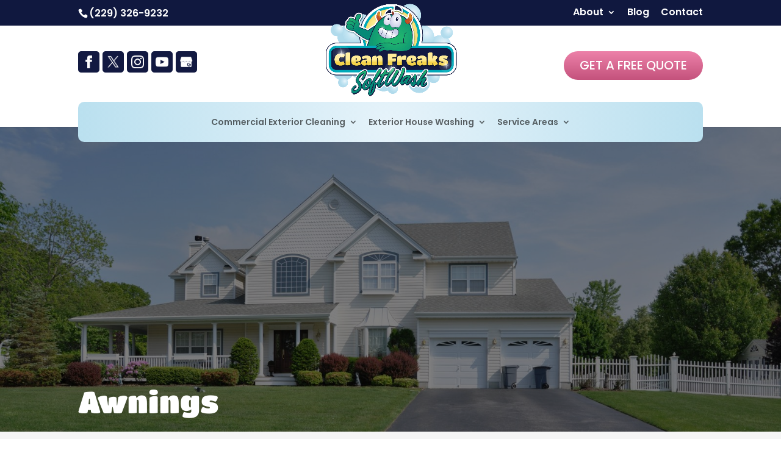

--- FILE ---
content_type: text/html; charset=UTF-8
request_url: https://cleanfreakssoftwash.com/our-work/awnings/
body_size: 32488
content:
<!DOCTYPE html>
<html dir="ltr" lang="en-US" prefix="og: https://ogp.me/ns#">
<head>
	<meta charset="UTF-8" />
<script type="text/javascript">
/* <![CDATA[ */
var gform;gform||(document.addEventListener("gform_main_scripts_loaded",function(){gform.scriptsLoaded=!0}),document.addEventListener("gform/theme/scripts_loaded",function(){gform.themeScriptsLoaded=!0}),window.addEventListener("DOMContentLoaded",function(){gform.domLoaded=!0}),gform={domLoaded:!1,scriptsLoaded:!1,themeScriptsLoaded:!1,isFormEditor:()=>"function"==typeof InitializeEditor,callIfLoaded:function(o){return!(!gform.domLoaded||!gform.scriptsLoaded||!gform.themeScriptsLoaded&&!gform.isFormEditor()||(gform.isFormEditor()&&console.warn("The use of gform.initializeOnLoaded() is deprecated in the form editor context and will be removed in Gravity Forms 3.1."),o(),0))},initializeOnLoaded:function(o){gform.callIfLoaded(o)||(document.addEventListener("gform_main_scripts_loaded",()=>{gform.scriptsLoaded=!0,gform.callIfLoaded(o)}),document.addEventListener("gform/theme/scripts_loaded",()=>{gform.themeScriptsLoaded=!0,gform.callIfLoaded(o)}),window.addEventListener("DOMContentLoaded",()=>{gform.domLoaded=!0,gform.callIfLoaded(o)}))},hooks:{action:{},filter:{}},addAction:function(o,r,e,t){gform.addHook("action",o,r,e,t)},addFilter:function(o,r,e,t){gform.addHook("filter",o,r,e,t)},doAction:function(o){gform.doHook("action",o,arguments)},applyFilters:function(o){return gform.doHook("filter",o,arguments)},removeAction:function(o,r){gform.removeHook("action",o,r)},removeFilter:function(o,r,e){gform.removeHook("filter",o,r,e)},addHook:function(o,r,e,t,n){null==gform.hooks[o][r]&&(gform.hooks[o][r]=[]);var d=gform.hooks[o][r];null==n&&(n=r+"_"+d.length),gform.hooks[o][r].push({tag:n,callable:e,priority:t=null==t?10:t})},doHook:function(r,o,e){var t;if(e=Array.prototype.slice.call(e,1),null!=gform.hooks[r][o]&&((o=gform.hooks[r][o]).sort(function(o,r){return o.priority-r.priority}),o.forEach(function(o){"function"!=typeof(t=o.callable)&&(t=window[t]),"action"==r?t.apply(null,e):e[0]=t.apply(null,e)})),"filter"==r)return e[0]},removeHook:function(o,r,t,n){var e;null!=gform.hooks[o][r]&&(e=(e=gform.hooks[o][r]).filter(function(o,r,e){return!!(null!=n&&n!=o.tag||null!=t&&t!=o.priority)}),gform.hooks[o][r]=e)}});
/* ]]> */
</script>

<meta http-equiv="X-UA-Compatible" content="IE=edge">
	<link rel="pingback" href="https://cleanfreakssoftwash.com/xmlrpc.php" />

	<script type="text/javascript">
		document.documentElement.className = 'js';
	</script>

	<link media="all" href="https://cleanfreakssoftwash.com/wp-content/cache/autoptimize/autoptimize_383bbc6d22a6d88849874b2bf32ad3d6.php" rel="stylesheet"><title>Awnings | Clean Freaks SoftWash</title>
<link rel="preconnect" href="https://fonts.gstatic.com" crossorigin /><style id="et-builder-googlefonts-cached-inline">/* Original: https://fonts.googleapis.com/css?family=Titan+One:regular|Poppins:100,100italic,200,200italic,300,300italic,regular,italic,500,500italic,600,600italic,700,700italic,800,800italic,900,900italic&#038;subset=latin,latin-ext&#038;display=swap *//* User Agent: Mozilla/5.0 (Unknown; Linux x86_64) AppleWebKit/538.1 (KHTML, like Gecko) Safari/538.1 Daum/4.1 */@font-face {font-family: 'Poppins';font-style: italic;font-weight: 100;font-display: swap;src: url(https://fonts.gstatic.com/s/poppins/v24/pxiAyp8kv8JHgFVrJJLmE0tMMPc.ttf) format('truetype');}@font-face {font-family: 'Poppins';font-style: italic;font-weight: 200;font-display: swap;src: url(https://fonts.gstatic.com/s/poppins/v24/pxiDyp8kv8JHgFVrJJLmv1pVGdeL.ttf) format('truetype');}@font-face {font-family: 'Poppins';font-style: italic;font-weight: 300;font-display: swap;src: url(https://fonts.gstatic.com/s/poppins/v24/pxiDyp8kv8JHgFVrJJLm21lVGdeL.ttf) format('truetype');}@font-face {font-family: 'Poppins';font-style: italic;font-weight: 400;font-display: swap;src: url(https://fonts.gstatic.com/s/poppins/v24/pxiGyp8kv8JHgFVrJJLufntF.ttf) format('truetype');}@font-face {font-family: 'Poppins';font-style: italic;font-weight: 500;font-display: swap;src: url(https://fonts.gstatic.com/s/poppins/v24/pxiDyp8kv8JHgFVrJJLmg1hVGdeL.ttf) format('truetype');}@font-face {font-family: 'Poppins';font-style: italic;font-weight: 600;font-display: swap;src: url(https://fonts.gstatic.com/s/poppins/v24/pxiDyp8kv8JHgFVrJJLmr19VGdeL.ttf) format('truetype');}@font-face {font-family: 'Poppins';font-style: italic;font-weight: 700;font-display: swap;src: url(https://fonts.gstatic.com/s/poppins/v24/pxiDyp8kv8JHgFVrJJLmy15VGdeL.ttf) format('truetype');}@font-face {font-family: 'Poppins';font-style: italic;font-weight: 800;font-display: swap;src: url(https://fonts.gstatic.com/s/poppins/v24/pxiDyp8kv8JHgFVrJJLm111VGdeL.ttf) format('truetype');}@font-face {font-family: 'Poppins';font-style: italic;font-weight: 900;font-display: swap;src: url(https://fonts.gstatic.com/s/poppins/v24/pxiDyp8kv8JHgFVrJJLm81xVGdeL.ttf) format('truetype');}@font-face {font-family: 'Poppins';font-style: normal;font-weight: 100;font-display: swap;src: url(https://fonts.gstatic.com/s/poppins/v24/pxiGyp8kv8JHgFVrLPTufntF.ttf) format('truetype');}@font-face {font-family: 'Poppins';font-style: normal;font-weight: 200;font-display: swap;src: url(https://fonts.gstatic.com/s/poppins/v24/pxiByp8kv8JHgFVrLFj_Z1JlEA.ttf) format('truetype');}@font-face {font-family: 'Poppins';font-style: normal;font-weight: 300;font-display: swap;src: url(https://fonts.gstatic.com/s/poppins/v24/pxiByp8kv8JHgFVrLDz8Z1JlEA.ttf) format('truetype');}@font-face {font-family: 'Poppins';font-style: normal;font-weight: 400;font-display: swap;src: url(https://fonts.gstatic.com/s/poppins/v24/pxiEyp8kv8JHgFVrJJnedw.ttf) format('truetype');}@font-face {font-family: 'Poppins';font-style: normal;font-weight: 500;font-display: swap;src: url(https://fonts.gstatic.com/s/poppins/v24/pxiByp8kv8JHgFVrLGT9Z1JlEA.ttf) format('truetype');}@font-face {font-family: 'Poppins';font-style: normal;font-weight: 600;font-display: swap;src: url(https://fonts.gstatic.com/s/poppins/v24/pxiByp8kv8JHgFVrLEj6Z1JlEA.ttf) format('truetype');}@font-face {font-family: 'Poppins';font-style: normal;font-weight: 700;font-display: swap;src: url(https://fonts.gstatic.com/s/poppins/v24/pxiByp8kv8JHgFVrLCz7Z1JlEA.ttf) format('truetype');}@font-face {font-family: 'Poppins';font-style: normal;font-weight: 800;font-display: swap;src: url(https://fonts.gstatic.com/s/poppins/v24/pxiByp8kv8JHgFVrLDD4Z1JlEA.ttf) format('truetype');}@font-face {font-family: 'Poppins';font-style: normal;font-weight: 900;font-display: swap;src: url(https://fonts.gstatic.com/s/poppins/v24/pxiByp8kv8JHgFVrLBT5Z1JlEA.ttf) format('truetype');}@font-face {font-family: 'Titan One';font-style: normal;font-weight: 400;font-display: swap;src: url(https://fonts.gstatic.com/s/titanone/v17/mFTzWbsGxbbS_J5cQcjCmjgj.ttf) format('truetype');}/* User Agent: Mozilla/5.0 (Windows NT 6.1; WOW64; rv:27.0) Gecko/20100101 Firefox/27.0 */@font-face {font-family: 'Poppins';font-style: italic;font-weight: 100;font-display: swap;src: url(https://fonts.gstatic.com/l/font?kit=pxiAyp8kv8JHgFVrJJLmE0tMMPQ&skey=14913f5d70e4915e&v=v24) format('woff');}@font-face {font-family: 'Poppins';font-style: italic;font-weight: 200;font-display: swap;src: url(https://fonts.gstatic.com/l/font?kit=pxiDyp8kv8JHgFVrJJLmv1pVGdeI&skey=e6f64e60fb8d9268&v=v24) format('woff');}@font-face {font-family: 'Poppins';font-style: italic;font-weight: 300;font-display: swap;src: url(https://fonts.gstatic.com/l/font?kit=pxiDyp8kv8JHgFVrJJLm21lVGdeI&skey=b60188e8ecc47dee&v=v24) format('woff');}@font-face {font-family: 'Poppins';font-style: italic;font-weight: 400;font-display: swap;src: url(https://fonts.gstatic.com/l/font?kit=pxiGyp8kv8JHgFVrJJLufntG&skey=f21d6e783fa43c88&v=v24) format('woff');}@font-face {font-family: 'Poppins';font-style: italic;font-weight: 500;font-display: swap;src: url(https://fonts.gstatic.com/l/font?kit=pxiDyp8kv8JHgFVrJJLmg1hVGdeI&skey=b0aa19767d34da85&v=v24) format('woff');}@font-face {font-family: 'Poppins';font-style: italic;font-weight: 600;font-display: swap;src: url(https://fonts.gstatic.com/l/font?kit=pxiDyp8kv8JHgFVrJJLmr19VGdeI&skey=7fbc556774b13ef0&v=v24) format('woff');}@font-face {font-family: 'Poppins';font-style: italic;font-weight: 700;font-display: swap;src: url(https://fonts.gstatic.com/l/font?kit=pxiDyp8kv8JHgFVrJJLmy15VGdeI&skey=29c3bd833a54ba8c&v=v24) format('woff');}@font-face {font-family: 'Poppins';font-style: italic;font-weight: 800;font-display: swap;src: url(https://fonts.gstatic.com/l/font?kit=pxiDyp8kv8JHgFVrJJLm111VGdeI&skey=6ea139488603f28c&v=v24) format('woff');}@font-face {font-family: 'Poppins';font-style: italic;font-weight: 900;font-display: swap;src: url(https://fonts.gstatic.com/l/font?kit=pxiDyp8kv8JHgFVrJJLm81xVGdeI&skey=846b48b4eada095a&v=v24) format('woff');}@font-face {font-family: 'Poppins';font-style: normal;font-weight: 100;font-display: swap;src: url(https://fonts.gstatic.com/l/font?kit=pxiGyp8kv8JHgFVrLPTufntG&skey=57be0781cfb72ecd&v=v24) format('woff');}@font-face {font-family: 'Poppins';font-style: normal;font-weight: 200;font-display: swap;src: url(https://fonts.gstatic.com/l/font?kit=pxiByp8kv8JHgFVrLFj_Z1JlEw&skey=1bdc08fe61c3cc9e&v=v24) format('woff');}@font-face {font-family: 'Poppins';font-style: normal;font-weight: 300;font-display: swap;src: url(https://fonts.gstatic.com/l/font?kit=pxiByp8kv8JHgFVrLDz8Z1JlEw&skey=4aabc5055a39e031&v=v24) format('woff');}@font-face {font-family: 'Poppins';font-style: normal;font-weight: 400;font-display: swap;src: url(https://fonts.gstatic.com/l/font?kit=pxiEyp8kv8JHgFVrJJnedA&skey=87759fb096548f6d&v=v24) format('woff');}@font-face {font-family: 'Poppins';font-style: normal;font-weight: 500;font-display: swap;src: url(https://fonts.gstatic.com/l/font?kit=pxiByp8kv8JHgFVrLGT9Z1JlEw&skey=d4526a9b64c21b87&v=v24) format('woff');}@font-face {font-family: 'Poppins';font-style: normal;font-weight: 600;font-display: swap;src: url(https://fonts.gstatic.com/l/font?kit=pxiByp8kv8JHgFVrLEj6Z1JlEw&skey=ce7ef9d62ca89319&v=v24) format('woff');}@font-face {font-family: 'Poppins';font-style: normal;font-weight: 700;font-display: swap;src: url(https://fonts.gstatic.com/l/font?kit=pxiByp8kv8JHgFVrLCz7Z1JlEw&skey=cea76fe63715a67a&v=v24) format('woff');}@font-face {font-family: 'Poppins';font-style: normal;font-weight: 800;font-display: swap;src: url(https://fonts.gstatic.com/l/font?kit=pxiByp8kv8JHgFVrLDD4Z1JlEw&skey=f01e006f58df81ac&v=v24) format('woff');}@font-face {font-family: 'Poppins';font-style: normal;font-weight: 900;font-display: swap;src: url(https://fonts.gstatic.com/l/font?kit=pxiByp8kv8JHgFVrLBT5Z1JlEw&skey=6c361c40a830b323&v=v24) format('woff');}@font-face {font-family: 'Titan One';font-style: normal;font-weight: 400;font-display: swap;src: url(https://fonts.gstatic.com/l/font?kit=mFTzWbsGxbbS_J5cQcjCmjgg&skey=fec1aaa79fef5720&v=v17) format('woff');}/* User Agent: Mozilla/5.0 (Windows NT 6.3; rv:39.0) Gecko/20100101 Firefox/39.0 */@font-face {font-family: 'Poppins';font-style: italic;font-weight: 100;font-display: swap;src: url(https://fonts.gstatic.com/s/poppins/v24/pxiAyp8kv8JHgFVrJJLmE0tMMPI.woff2) format('woff2');}@font-face {font-family: 'Poppins';font-style: italic;font-weight: 200;font-display: swap;src: url(https://fonts.gstatic.com/s/poppins/v24/pxiDyp8kv8JHgFVrJJLmv1pVGdeO.woff2) format('woff2');}@font-face {font-family: 'Poppins';font-style: italic;font-weight: 300;font-display: swap;src: url(https://fonts.gstatic.com/s/poppins/v24/pxiDyp8kv8JHgFVrJJLm21lVGdeO.woff2) format('woff2');}@font-face {font-family: 'Poppins';font-style: italic;font-weight: 400;font-display: swap;src: url(https://fonts.gstatic.com/s/poppins/v24/pxiGyp8kv8JHgFVrJJLufntA.woff2) format('woff2');}@font-face {font-family: 'Poppins';font-style: italic;font-weight: 500;font-display: swap;src: url(https://fonts.gstatic.com/s/poppins/v24/pxiDyp8kv8JHgFVrJJLmg1hVGdeO.woff2) format('woff2');}@font-face {font-family: 'Poppins';font-style: italic;font-weight: 600;font-display: swap;src: url(https://fonts.gstatic.com/s/poppins/v24/pxiDyp8kv8JHgFVrJJLmr19VGdeO.woff2) format('woff2');}@font-face {font-family: 'Poppins';font-style: italic;font-weight: 700;font-display: swap;src: url(https://fonts.gstatic.com/s/poppins/v24/pxiDyp8kv8JHgFVrJJLmy15VGdeO.woff2) format('woff2');}@font-face {font-family: 'Poppins';font-style: italic;font-weight: 800;font-display: swap;src: url(https://fonts.gstatic.com/s/poppins/v24/pxiDyp8kv8JHgFVrJJLm111VGdeO.woff2) format('woff2');}@font-face {font-family: 'Poppins';font-style: italic;font-weight: 900;font-display: swap;src: url(https://fonts.gstatic.com/s/poppins/v24/pxiDyp8kv8JHgFVrJJLm81xVGdeO.woff2) format('woff2');}@font-face {font-family: 'Poppins';font-style: normal;font-weight: 100;font-display: swap;src: url(https://fonts.gstatic.com/s/poppins/v24/pxiGyp8kv8JHgFVrLPTufntA.woff2) format('woff2');}@font-face {font-family: 'Poppins';font-style: normal;font-weight: 200;font-display: swap;src: url(https://fonts.gstatic.com/s/poppins/v24/pxiByp8kv8JHgFVrLFj_Z1JlFQ.woff2) format('woff2');}@font-face {font-family: 'Poppins';font-style: normal;font-weight: 300;font-display: swap;src: url(https://fonts.gstatic.com/s/poppins/v24/pxiByp8kv8JHgFVrLDz8Z1JlFQ.woff2) format('woff2');}@font-face {font-family: 'Poppins';font-style: normal;font-weight: 400;font-display: swap;src: url(https://fonts.gstatic.com/s/poppins/v24/pxiEyp8kv8JHgFVrJJnecg.woff2) format('woff2');}@font-face {font-family: 'Poppins';font-style: normal;font-weight: 500;font-display: swap;src: url(https://fonts.gstatic.com/s/poppins/v24/pxiByp8kv8JHgFVrLGT9Z1JlFQ.woff2) format('woff2');}@font-face {font-family: 'Poppins';font-style: normal;font-weight: 600;font-display: swap;src: url(https://fonts.gstatic.com/s/poppins/v24/pxiByp8kv8JHgFVrLEj6Z1JlFQ.woff2) format('woff2');}@font-face {font-family: 'Poppins';font-style: normal;font-weight: 700;font-display: swap;src: url(https://fonts.gstatic.com/s/poppins/v24/pxiByp8kv8JHgFVrLCz7Z1JlFQ.woff2) format('woff2');}@font-face {font-family: 'Poppins';font-style: normal;font-weight: 800;font-display: swap;src: url(https://fonts.gstatic.com/s/poppins/v24/pxiByp8kv8JHgFVrLDD4Z1JlFQ.woff2) format('woff2');}@font-face {font-family: 'Poppins';font-style: normal;font-weight: 900;font-display: swap;src: url(https://fonts.gstatic.com/s/poppins/v24/pxiByp8kv8JHgFVrLBT5Z1JlFQ.woff2) format('woff2');}@font-face {font-family: 'Titan One';font-style: normal;font-weight: 400;font-display: swap;src: url(https://fonts.gstatic.com/s/titanone/v17/mFTzWbsGxbbS_J5cQcjCmjgm.woff2) format('woff2');}</style>
		<!-- All in One SEO 4.9.3 - aioseo.com -->
	<meta name="robots" content="max-image-preview:large" />
	<link rel="canonical" href="https://cleanfreakssoftwash.com/our-work/awnings/" />
	<meta name="generator" content="All in One SEO (AIOSEO) 4.9.3" />
		<meta property="og:locale" content="en_US" />
		<meta property="og:site_name" content="Clean Freaks SoftWash |" />
		<meta property="og:type" content="article" />
		<meta property="og:title" content="Awnings | Clean Freaks SoftWash" />
		<meta property="og:url" content="https://cleanfreakssoftwash.com/our-work/awnings/" />
		<meta property="article:published_time" content="2022-03-23T02:29:00-04:00" />
		<meta property="article:modified_time" content="2022-03-23T02:29:04-04:00" />
		<meta name="twitter:card" content="summary_large_image" />
		<meta name="twitter:title" content="Awnings | Clean Freaks SoftWash" />
		<script type="application/ld+json" class="aioseo-schema">
			{"@context":"https:\/\/schema.org","@graph":[{"@type":"BreadcrumbList","@id":"https:\/\/cleanfreakssoftwash.com\/our-work\/awnings\/#breadcrumblist","itemListElement":[{"@type":"ListItem","@id":"https:\/\/cleanfreakssoftwash.com#listItem","position":1,"name":"Home","item":"https:\/\/cleanfreakssoftwash.com","nextItem":{"@type":"ListItem","@id":"https:\/\/cleanfreakssoftwash.com\/our-work\/#listItem","name":"Our Work"}},{"@type":"ListItem","@id":"https:\/\/cleanfreakssoftwash.com\/our-work\/#listItem","position":2,"name":"Our Work","item":"https:\/\/cleanfreakssoftwash.com\/our-work\/","nextItem":{"@type":"ListItem","@id":"https:\/\/cleanfreakssoftwash.com\/our-work\/awnings\/#listItem","name":"Awnings"},"previousItem":{"@type":"ListItem","@id":"https:\/\/cleanfreakssoftwash.com#listItem","name":"Home"}},{"@type":"ListItem","@id":"https:\/\/cleanfreakssoftwash.com\/our-work\/awnings\/#listItem","position":3,"name":"Awnings","previousItem":{"@type":"ListItem","@id":"https:\/\/cleanfreakssoftwash.com\/our-work\/#listItem","name":"Our Work"}}]},{"@type":"Organization","@id":"https:\/\/cleanfreakssoftwash.com\/#organization","name":"Clean Freaks SoftWash","url":"https:\/\/cleanfreakssoftwash.com\/"},{"@type":"WebPage","@id":"https:\/\/cleanfreakssoftwash.com\/our-work\/awnings\/#webpage","url":"https:\/\/cleanfreakssoftwash.com\/our-work\/awnings\/","name":"Awnings | Clean Freaks SoftWash","inLanguage":"en-US","isPartOf":{"@id":"https:\/\/cleanfreakssoftwash.com\/#website"},"breadcrumb":{"@id":"https:\/\/cleanfreakssoftwash.com\/our-work\/awnings\/#breadcrumblist"},"datePublished":"2022-03-22T21:29:00-04:00","dateModified":"2022-03-22T21:29:04-04:00"},{"@type":"WebSite","@id":"https:\/\/cleanfreakssoftwash.com\/#website","url":"https:\/\/cleanfreakssoftwash.com\/","name":"Clean Freaks SoftWash","inLanguage":"en-US","publisher":{"@id":"https:\/\/cleanfreakssoftwash.com\/#organization"}}]}
		</script>
		<!-- All in One SEO -->

<script type="text/javascript">
			let jqueryParams=[],jQuery=function(r){return jqueryParams=[...jqueryParams,r],jQuery},$=function(r){return jqueryParams=[...jqueryParams,r],$};window.jQuery=jQuery,window.$=jQuery;let customHeadScripts=!1;jQuery.fn=jQuery.prototype={},$.fn=jQuery.prototype={},jQuery.noConflict=function(r){if(window.jQuery)return jQuery=window.jQuery,$=window.jQuery,customHeadScripts=!0,jQuery.noConflict},jQuery.ready=function(r){jqueryParams=[...jqueryParams,r]},$.ready=function(r){jqueryParams=[...jqueryParams,r]},jQuery.load=function(r){jqueryParams=[...jqueryParams,r]},$.load=function(r){jqueryParams=[...jqueryParams,r]},jQuery.fn.ready=function(r){jqueryParams=[...jqueryParams,r]},$.fn.ready=function(r){jqueryParams=[...jqueryParams,r]};</script><link rel='dns-prefetch' href='//www.google.com' />
<link rel="alternate" type="application/rss+xml" title="Clean Freaks SoftWash &raquo; Feed" href="https://cleanfreakssoftwash.com/feed/" />
<link rel="alternate" type="application/rss+xml" title="Clean Freaks SoftWash &raquo; Comments Feed" href="https://cleanfreakssoftwash.com/comments/feed/" />
<link rel="icon" id="xb-site-favicon" href="https://cleanfreakssoftwash.com/wp-content/uploads/2022/02/CleanFreaksSoftwash_LOGO_fb.png" type="image/png" sizes="any"><link rel="alternate" title="oEmbed (JSON)" type="application/json+oembed" href="https://cleanfreakssoftwash.com/wp-json/oembed/1.0/embed?url=https%3A%2F%2Fcleanfreakssoftwash.com%2Four-work%2Fawnings%2F" />
<link rel="alternate" title="oEmbed (XML)" type="text/xml+oembed" href="https://cleanfreakssoftwash.com/wp-json/oembed/1.0/embed?url=https%3A%2F%2Fcleanfreakssoftwash.com%2Four-work%2Fawnings%2F&#038;format=xml" />
		<style>
			.lazyload,
			.lazyloading {
				max-width: 100%;
			}
		</style>
		<meta content="WordJack Divi Child v.2.6.0" name="generator"/>












<style id='wpa-style-inline-css' type='text/css'>
:root { --admin-bar-top : 7px; }
/*# sourceURL=wpa-style-inline-css */
</style>




<style id='popup-maker-site-inline-css' type='text/css'>
/* Popup Google Fonts */
@import url('//fonts.googleapis.com/css?family=Montserrat:100');

/* Popup Theme 216696: Light Box */
.pum-theme-216696, .pum-theme-lightbox { background-color: rgba( 42, 171, 225, 0.60 ) } 
.pum-theme-216696 .pum-container, .pum-theme-lightbox .pum-container { padding: 18px; border-radius: 3px; border: 8px solid #2aabe1; box-shadow: 0px 0px 30px 0px rgba( 42, 171, 225, 1.00 ); background-color: rgba( 255, 255, 255, 1.00 ) } 
.pum-theme-216696 .pum-title, .pum-theme-lightbox .pum-title { color: #000000; text-align: left; text-shadow: 0px 0px 0px rgba( 2, 2, 2, 0.23 ); font-family: inherit; font-weight: 100; font-size: 32px; line-height: 36px } 
.pum-theme-216696 .pum-content, .pum-theme-lightbox .pum-content { color: #000000; font-family: inherit; font-weight: 100 } 
.pum-theme-216696 .pum-content + .pum-close, .pum-theme-lightbox .pum-content + .pum-close { position: absolute; height: 26px; width: 26px; left: auto; right: -13px; bottom: auto; top: -13px; padding: 0px; color: #ffffff; font-family: Arial; font-weight: 100; font-size: 24px; line-height: 24px; border: 2px solid #ffffff; border-radius: 26px; box-shadow: 0px 0px 15px 1px rgba( 2, 2, 2, 0.75 ); text-shadow: 0px 0px 0px rgba( 0, 0, 0, 0.23 ); background-color: rgba( 0, 0, 0, 1.00 ) } 

/* Popup Theme 216697: Enterprise Blue */
.pum-theme-216697, .pum-theme-enterprise-blue { background-color: rgba( 0, 0, 0, 0.70 ) } 
.pum-theme-216697 .pum-container, .pum-theme-enterprise-blue .pum-container { padding: 28px; border-radius: 5px; border: 1px none #000000; box-shadow: 0px 10px 25px 4px rgba( 2, 2, 2, 0.50 ); background-color: rgba( 255, 255, 255, 1.00 ) } 
.pum-theme-216697 .pum-title, .pum-theme-enterprise-blue .pum-title { color: #315b7c; text-align: left; text-shadow: 0px 0px 0px rgba( 2, 2, 2, 0.23 ); font-family: inherit; font-weight: 100; font-size: 34px; line-height: 36px } 
.pum-theme-216697 .pum-content, .pum-theme-enterprise-blue .pum-content { color: #2d2d2d; font-family: inherit; font-weight: 100 } 
.pum-theme-216697 .pum-content + .pum-close, .pum-theme-enterprise-blue .pum-content + .pum-close { position: absolute; height: 28px; width: 28px; left: auto; right: 8px; bottom: auto; top: 8px; padding: 4px; color: #ffffff; font-family: Times New Roman; font-weight: 100; font-size: 20px; line-height: 20px; border: 1px none #ffffff; border-radius: 42px; box-shadow: 0px 0px 0px 0px rgba( 2, 2, 2, 0.23 ); text-shadow: 0px 0px 0px rgba( 0, 0, 0, 0.23 ); background-color: rgba( 49, 91, 124, 1.00 ) } 

/* Popup Theme 216698: Hello Box */
.pum-theme-216698, .pum-theme-hello-box { background-color: rgba( 0, 0, 0, 0.75 ) } 
.pum-theme-216698 .pum-container, .pum-theme-hello-box .pum-container { padding: 30px; border-radius: 80px; border: 14px solid #81d742; box-shadow: 0px 0px 0px 0px rgba( 2, 2, 2, 0.00 ); background-color: rgba( 255, 255, 255, 1.00 ) } 
.pum-theme-216698 .pum-title, .pum-theme-hello-box .pum-title { color: #2d2d2d; text-align: left; text-shadow: 0px 0px 0px rgba( 2, 2, 2, 0.23 ); font-family: Montserrat; font-weight: 100; font-size: 32px; line-height: 36px } 
.pum-theme-216698 .pum-content, .pum-theme-hello-box .pum-content { color: #2d2d2d; font-family: inherit; font-weight: 100 } 
.pum-theme-216698 .pum-content + .pum-close, .pum-theme-hello-box .pum-content + .pum-close { position: absolute; height: auto; width: auto; left: auto; right: -30px; bottom: auto; top: -30px; padding: 0px; color: #2d2d2d; font-family: Times New Roman; font-weight: 100; font-size: 32px; line-height: 28px; border: 1px none #ffffff; border-radius: 28px; box-shadow: 0px 0px 0px 0px rgba( 2, 2, 2, 0.23 ); text-shadow: 0px 0px 0px rgba( 0, 0, 0, 0.23 ); background-color: rgba( 255, 255, 255, 1.00 ) } 

/* Popup Theme 216699: Cutting Edge */
.pum-theme-216699, .pum-theme-cutting-edge { background-color: rgba( 0, 0, 0, 0.50 ) } 
.pum-theme-216699 .pum-container, .pum-theme-cutting-edge .pum-container { padding: 18px; border-radius: 0px; border: 1px none #000000; box-shadow: 0px 10px 25px 0px rgba( 2, 2, 2, 0.50 ); background-color: rgba( 30, 115, 190, 1.00 ) } 
.pum-theme-216699 .pum-title, .pum-theme-cutting-edge .pum-title { color: #ffffff; text-align: left; text-shadow: 0px 0px 0px rgba( 2, 2, 2, 0.23 ); font-family: Sans-Serif; font-weight: 100; font-size: 26px; line-height: 28px } 
.pum-theme-216699 .pum-content, .pum-theme-cutting-edge .pum-content { color: #ffffff; font-family: inherit; font-weight: 100 } 
.pum-theme-216699 .pum-content + .pum-close, .pum-theme-cutting-edge .pum-content + .pum-close { position: absolute; height: 24px; width: 24px; left: auto; right: 0px; bottom: auto; top: 0px; padding: 0px; color: #1e73be; font-family: Times New Roman; font-weight: 100; font-size: 32px; line-height: 24px; border: 1px none #ffffff; border-radius: 0px; box-shadow: -1px 1px 1px 0px rgba( 2, 2, 2, 0.10 ); text-shadow: -1px 1px 1px rgba( 0, 0, 0, 0.10 ); background-color: rgba( 238, 238, 34, 1.00 ) } 

/* Popup Theme 216700: Framed Border */
.pum-theme-216700, .pum-theme-framed-border { background-color: rgba( 255, 255, 255, 0.50 ) } 
.pum-theme-216700 .pum-container, .pum-theme-framed-border .pum-container { padding: 18px; border-radius: 0px; border: 20px outset #dd3333; box-shadow: 1px 1px 3px 0px rgba( 2, 2, 2, 0.97 ) inset; background-color: rgba( 255, 251, 239, 1.00 ) } 
.pum-theme-216700 .pum-title, .pum-theme-framed-border .pum-title { color: #000000; text-align: left; text-shadow: 0px 0px 0px rgba( 2, 2, 2, 0.23 ); font-family: inherit; font-weight: 100; font-size: 32px; line-height: 36px } 
.pum-theme-216700 .pum-content, .pum-theme-framed-border .pum-content { color: #2d2d2d; font-family: inherit; font-weight: 100 } 
.pum-theme-216700 .pum-content + .pum-close, .pum-theme-framed-border .pum-content + .pum-close { position: absolute; height: 20px; width: 20px; left: auto; right: -20px; bottom: auto; top: -20px; padding: 0px; color: #ffffff; font-family: Tahoma; font-weight: 700; font-size: 16px; line-height: 18px; border: 1px none #ffffff; border-radius: 0px; box-shadow: 0px 0px 0px 0px rgba( 2, 2, 2, 0.23 ); text-shadow: 0px 0px 0px rgba( 0, 0, 0, 0.23 ); background-color: rgba( 0, 0, 0, 0.55 ) } 

/* Popup Theme 216701: Floating Bar - Soft Blue */
.pum-theme-216701, .pum-theme-floating-bar { background-color: rgba( 255, 255, 255, 0.00 ) } 
.pum-theme-216701 .pum-container, .pum-theme-floating-bar .pum-container { padding: 8px; border-radius: 0px; border: 1px none #000000; box-shadow: 1px 1px 3px 0px rgba( 2, 2, 2, 0.23 ); background-color: rgba( 238, 246, 252, 1.00 ) } 
.pum-theme-216701 .pum-title, .pum-theme-floating-bar .pum-title { color: #505050; text-align: left; text-shadow: 0px 0px 0px rgba( 2, 2, 2, 0.23 ); font-family: inherit; font-weight: 400; font-size: 32px; line-height: 36px } 
.pum-theme-216701 .pum-content, .pum-theme-floating-bar .pum-content { color: #505050; font-family: inherit; font-weight: 400 } 
.pum-theme-216701 .pum-content + .pum-close, .pum-theme-floating-bar .pum-content + .pum-close { position: absolute; height: 18px; width: 18px; left: auto; right: 5px; bottom: auto; top: 50%; padding: 0px; color: #505050; font-family: Sans-Serif; font-weight: 700; font-size: 15px; line-height: 18px; border: 1px solid #505050; border-radius: 15px; box-shadow: 0px 0px 0px 0px rgba( 2, 2, 2, 0.00 ); text-shadow: 0px 0px 0px rgba( 0, 0, 0, 0.00 ); background-color: rgba( 255, 255, 255, 0.00 ); transform: translate(0, -50%) } 

/* Popup Theme 216702: Content Only - For use with page builders or block editor */
.pum-theme-216702, .pum-theme-content-only { background-color: rgba( 0, 0, 0, 0.70 ) } 
.pum-theme-216702 .pum-container, .pum-theme-content-only .pum-container { padding: 0px; border-radius: 0px; border: 1px none #000000; box-shadow: 0px 0px 0px 0px rgba( 2, 2, 2, 0.00 ) } 
.pum-theme-216702 .pum-title, .pum-theme-content-only .pum-title { color: #000000; text-align: left; text-shadow: 0px 0px 0px rgba( 2, 2, 2, 0.23 ); font-family: inherit; font-weight: 400; font-size: 32px; line-height: 36px } 
.pum-theme-216702 .pum-content, .pum-theme-content-only .pum-content { color: #8c8c8c; font-family: inherit; font-weight: 400 } 
.pum-theme-216702 .pum-content + .pum-close, .pum-theme-content-only .pum-content + .pum-close { position: absolute; height: 18px; width: 18px; left: auto; right: 7px; bottom: auto; top: 7px; padding: 0px; color: #000000; font-family: inherit; font-weight: 700; font-size: 20px; line-height: 20px; border: 1px none #ffffff; border-radius: 15px; box-shadow: 0px 0px 0px 0px rgba( 2, 2, 2, 0.00 ); text-shadow: 0px 0px 0px rgba( 0, 0, 0, 0.00 ); background-color: rgba( 255, 255, 255, 0.00 ) } 

/* Popup Theme 216695: Default Theme */
.pum-theme-216695, .pum-theme-default-theme { background-color: rgba( 255, 255, 255, 1.00 ) } 
.pum-theme-216695 .pum-container, .pum-theme-default-theme .pum-container { padding: 18px; border-radius: 0px; border: 1px none #000000; box-shadow: 1px 1px 3px 0px rgba( 2, 2, 2, 0.23 ); background-color: rgba( 249, 249, 249, 1.00 ) } 
.pum-theme-216695 .pum-title, .pum-theme-default-theme .pum-title { color: #000000; text-align: left; text-shadow: 0px 0px 0px rgba( 2, 2, 2, 0.23 ); font-family: inherit; font-weight: 400; font-size: 32px; font-style: normal; line-height: 36px } 
.pum-theme-216695 .pum-content, .pum-theme-default-theme .pum-content { color: #8c8c8c; font-family: inherit; font-weight: 400; font-style: inherit } 
.pum-theme-216695 .pum-content + .pum-close, .pum-theme-default-theme .pum-content + .pum-close { position: absolute; height: auto; width: auto; left: auto; right: 0px; bottom: auto; top: 0px; padding: 8px; color: #ffffff; font-family: inherit; font-weight: 400; font-size: 12px; font-style: inherit; line-height: 36px; border: 1px none #ffffff; border-radius: 0px; box-shadow: 1px 1px 3px 0px rgba( 2, 2, 2, 0.23 ); text-shadow: 0px 0px 0px rgba( 0, 0, 0, 0.23 ); background-color: rgba( 0, 183, 205, 1.00 ) } 

#pum-216978 {z-index: 1999999999}
#pum-216704 {z-index: 1999999999}
#pum-216703 {z-index: 1999999999}

/*# sourceURL=popup-maker-site-inline-css */
</style>


<script type="text/javascript" src="https://cleanfreakssoftwash.com/wp-includes/js/jquery/jquery.min.js?ver=3.7.1" id="jquery-core-js"></script>

<script type="text/javascript" id="jquery-js-after">
/* <![CDATA[ */
jqueryParams.length&&$.each(jqueryParams,function(e,r){if("function"==typeof r){var n=String(r);n.replace("$","jQuery");var a=new Function("return "+n)();$(document).ready(a)}});
//# sourceURL=jquery-js-after
/* ]]> */
</script>


<script type="text/javascript" id="brb-public-main-js-js-extra">
/* <![CDATA[ */
var brb_vars = {"ajaxurl":"https://cleanfreakssoftwash.com/wp-admin/admin-ajax.php","gavatar":"https://cleanfreakssoftwash.com/wp-content/plugins/business-reviews-bundle/assets/img/google_avatar.png"};
//# sourceURL=brb-public-main-js-js-extra
/* ]]> */
</script>


<script type="text/javascript" id="gform_gravityforms-js-extra">
/* <![CDATA[ */
var gf_global = {"gf_currency_config":{"name":"U.S. Dollar","symbol_left":"$","symbol_right":"","symbol_padding":"","thousand_separator":",","decimal_separator":".","decimals":2,"code":"USD"},"base_url":"https://cleanfreakssoftwash.com/wp-content/plugins/gravityforms","number_formats":[],"spinnerUrl":"https://cleanfreakssoftwash.com/wp-content/plugins/gravityforms/images/spinner.svg","version_hash":"c5cc89026c08460ed6d23fd234eb1e0c","strings":{"newRowAdded":"New row added.","rowRemoved":"Row removed","formSaved":"The form has been saved.  The content contains the link to return and complete the form."}};
var gf_global = {"gf_currency_config":{"name":"U.S. Dollar","symbol_left":"$","symbol_right":"","symbol_padding":"","thousand_separator":",","decimal_separator":".","decimals":2,"code":"USD"},"base_url":"https://cleanfreakssoftwash.com/wp-content/plugins/gravityforms","number_formats":[],"spinnerUrl":"https://cleanfreakssoftwash.com/wp-content/plugins/gravityforms/images/spinner.svg","version_hash":"c5cc89026c08460ed6d23fd234eb1e0c","strings":{"newRowAdded":"New row added.","rowRemoved":"Row removed","formSaved":"The form has been saved.  The content contains the link to return and complete the form."}};
var gform_i18n = {"datepicker":{"days":{"monday":"Mo","tuesday":"Tu","wednesday":"We","thursday":"Th","friday":"Fr","saturday":"Sa","sunday":"Su"},"months":{"january":"January","february":"February","march":"March","april":"April","may":"May","june":"June","july":"July","august":"August","september":"September","october":"October","november":"November","december":"December"},"firstDay":1,"iconText":"Select date"}};
var gf_legacy_multi = {"16":"1"};
var gform_gravityforms = {"strings":{"invalid_file_extension":"This type of file is not allowed. Must be one of the following:","delete_file":"Delete this file","in_progress":"in progress","file_exceeds_limit":"File exceeds size limit","illegal_extension":"This type of file is not allowed.","max_reached":"Maximum number of files reached","unknown_error":"There was a problem while saving the file on the server","currently_uploading":"Please wait for the uploading to complete","cancel":"Cancel","cancel_upload":"Cancel this upload","cancelled":"Cancelled","error":"Error","message":"Message"},"vars":{"images_url":"https://cleanfreakssoftwash.com/wp-content/plugins/gravityforms/images"}};
//# sourceURL=gform_gravityforms-js-extra
/* ]]> */
</script>


<link rel="https://api.w.org/" href="https://cleanfreakssoftwash.com/wp-json/" /><link rel="alternate" title="JSON" type="application/json" href="https://cleanfreakssoftwash.com/wp-json/wp/v2/pages/215996" /><link rel="EditURI" type="application/rsd+xml" title="RSD" href="https://cleanfreakssoftwash.com/xmlrpc.php?rsd" />
<meta name="generator" content="WordPress 6.9" />
<link rel='shortlink' href='https://cleanfreakssoftwash.com/?p=215996' />
        <style>
            #related_posts_thumbnails li {
                border-right: 1px solid #dddddd;
                background-color: #ffffff            }

            #related_posts_thumbnails li:hover {
                background-color: #eeeeee;
            }

            .relpost_content {
                font-size: 14px;
                color: #333333;
            }

            .relpost-block-single {
                background-color: #ffffff;
                border-right: 1px solid #dddddd;
                border-left: 1px solid #dddddd;
                margin-right: -1px;
            }

            .relpost-block-single:hover {
                background-color: #eeeeee;
            }
        </style>

        		<script>
			document.documentElement.className = document.documentElement.className.replace('no-js', 'js');
		</script>
				<style>
			.no-js img.lazyload {
				display: none;
			}

			figure.wp-block-image img.lazyloading {
				min-width: 150px;
			}

			.lazyload,
			.lazyloading {
				--smush-placeholder-width: 100px;
				--smush-placeholder-aspect-ratio: 1/1;
				width: var(--smush-image-width, var(--smush-placeholder-width)) !important;
				aspect-ratio: var(--smush-image-aspect-ratio, var(--smush-placeholder-aspect-ratio)) !important;
			}

						.lazyload, .lazyloading {
				opacity: 0;
			}

			.lazyloaded {
				opacity: 1;
				transition: opacity 400ms;
				transition-delay: 0ms;
			}

					</style>
		    <script>jQuery(function ($) {
            if ($('body:not(.home).et_fixed_nav').length > 0) {
                $(window).on('scroll', function () {
                    var t = $(window).scrollTop();
                    if (t > 50) {
                        $('#top-header').addClass('et-fixed-header');
                        $('#main-header').addClass('et-fixed-header');
                    } else {
                        $('#top-header').removeClass('et-fixed-header');
                        $('#main-header').removeClass('et-fixed-header');
                    }
                });
            }
        });</script><meta name="viewport" content="width=device-width, initial-scale=1.0, maximum-scale=1.0, user-scalable=0" />    <style type="text/css" id="lseo-default-css">
        /********* LOCAL SEO V2 ************/
        div.lseo-operation-hours {
            display: block;
        }

        div.lseo-operation-hours > ul.operation-hours {
            display: block;
            margin: 0;
            padding: 0;
        }

        div.lseo-operation-hours > ul.operation-hours > li {
            display: block;
            margin: 0;
            font-size: 14px;
        }

        div.lseo-operation-hours > ul.operation-hours > li .ebs-dayname {
            display: inline-block;
            width: 50px;
        }

        /*** HIDE LOGO ***/
        div.lseo-contact-card > .logo {
            display: none;
        }

        div.lseo-contact-card > .fn[itemprop="name"] {
            font-size: 20px;
        }

        /*** HIDE SITE URL ***/
        div.lseo-contact-card > .website-url {
            display: none;
        }

        div.lseo-social-network {
            display: block;
        }

        div.lseo-social-network > a {
            display: inline-block;
            width: 30px;
            margin-right: 5px;
        }
        div.lseo-social-network > a > svg{
            height: 100%;
            width: 100%;
        }
    </style>
    <link rel="stylesheet" id="xb-compiled-css"  href="https://cleanfreakssoftwash.com/wp-content/plugins/wj-xbrowser/dist/styles.css?ver=2.0.2" type="text/css" media="all"><script type="text/javascript" id="xb-eqh">
    jQuery(function($){

        var eqh_s = ['.focus-services-blurbs .et_pb_blurb_description','.services-page-area .et_pb_module_header'];
        var xb_eqh = function (h) {
            try{
                var l = h.split(' ');
                if (l.length > 0) {
                    var p = '', c = '', f = false;
                    for (var i = 0; i < l.length; i++) {
                        if (!f) {
                            p += l[i] + ' ';
                            if ($(p).length > 1) {
                                f = true;
                            }
                        } else {
                            c += l[i] + ' ';
                        }
                    }
                    if(c.length > 0){
                        $(p).each(function (ip, ipl) {
                            $(ipl).find(c).css('height', 'auto');
                            var x = Math.max.apply(null, $(ipl).find(c).map(function () { return $(this).innerHeight(); }).get());
                            $(ipl).find(c).each(function (h, t) {
                                $(t).css("height", x)
                            });
                        });
                        return;
                    }
                }
                var a = $(h);
                a.css('height', 'auto');
                var x = Math.max.apply(null, a.map(function () { return $(this).innerHeight(); }).get());
                a.each(function (h, t) {
                    $(t).css("height", x)
                });
            }catch(e){}
        };
        try{
                        eqh_s.forEach(function (i) {
                xb_eqh(i);
            });
                        $(window).on('resize', function () {
                                eqh_s.forEach(function (i) {
                    xb_eqh(i);
                });
                            });
        }catch(e){}
    });
</script>
                    <link rel="icon" href="https://cleanfreakssoftwash.com/wp-content/uploads/2022/02/CleanFreaksSoftwash_LOGO_fb-150x129.png" sizes="32x32" />
<link rel="icon" href="https://cleanfreakssoftwash.com/wp-content/uploads/2022/02/CleanFreaksSoftwash_LOGO_fb.png" sizes="192x192" />
<link rel="apple-touch-icon" href="https://cleanfreakssoftwash.com/wp-content/uploads/2022/02/CleanFreaksSoftwash_LOGO_fb.png" />
<meta name="msapplication-TileImage" content="https://cleanfreakssoftwash.com/wp-content/uploads/2022/02/CleanFreaksSoftwash_LOGO_fb.png" />
<style id="et-divi-customizer-global-cached-inline-styles">body,.et_pb_column_1_2 .et_quote_content blockquote cite,.et_pb_column_1_2 .et_link_content a.et_link_main_url,.et_pb_column_1_3 .et_quote_content blockquote cite,.et_pb_column_3_8 .et_quote_content blockquote cite,.et_pb_column_1_4 .et_quote_content blockquote cite,.et_pb_blog_grid .et_quote_content blockquote cite,.et_pb_column_1_3 .et_link_content a.et_link_main_url,.et_pb_column_3_8 .et_link_content a.et_link_main_url,.et_pb_column_1_4 .et_link_content a.et_link_main_url,.et_pb_blog_grid .et_link_content a.et_link_main_url,body .et_pb_bg_layout_light .et_pb_post p,body .et_pb_bg_layout_dark .et_pb_post p{font-size:16px}.et_pb_slide_content,.et_pb_best_value{font-size:18px}body{color:#222222}h1,h2,h3,h4,h5,h6{color:#121941}body,.et_pb_column_1_2 .et_quote_content blockquote cite,.et_pb_column_1_2 .et_link_content a.et_link_main_url,.et_pb_column_1_3 .et_quote_content blockquote cite,.et_pb_column_3_8 .et_quote_content blockquote cite,.et_pb_column_1_4 .et_quote_content blockquote cite,.et_pb_blog_grid .et_quote_content blockquote cite,.et_pb_column_1_3 .et_link_content a.et_link_main_url,.et_pb_column_3_8 .et_link_content a.et_link_main_url,.et_pb_column_1_4 .et_link_content a.et_link_main_url,.et_pb_blog_grid .et_link_content a.et_link_main_url,body .et_pb_bg_layout_light .et_pb_post p,body .et_pb_bg_layout_dark .et_pb_post p{font-weight:400}.et_pb_slide_content,.et_pb_best_value{font-weight:400}.container,.et_pb_row,.et_pb_slider .et_pb_container,.et_pb_fullwidth_section .et_pb_title_container,.et_pb_fullwidth_section .et_pb_title_featured_container,.et_pb_fullwidth_header:not(.et_pb_fullscreen) .et_pb_fullwidth_header_container{max-width:1600px}.et_boxed_layout #page-container,.et_boxed_layout.et_non_fixed_nav.et_transparent_nav #page-container #top-header,.et_boxed_layout.et_non_fixed_nav.et_transparent_nav #page-container #main-header,.et_fixed_nav.et_boxed_layout #page-container #top-header,.et_fixed_nav.et_boxed_layout #page-container #main-header,.et_boxed_layout #page-container .container,.et_boxed_layout #page-container .et_pb_row{max-width:1760px}a{color:#ed81a9}#main-header .nav li ul{background-color:#121941}.nav li ul{border-color:#ed81a9}.et_secondary_nav_enabled #page-container #top-header{background-color:#10183f!important}#et-secondary-nav li ul{background-color:#10183f}#main-header .nav li ul a{color:#ffffff}#top-header,#top-header a,#et-secondary-nav li li a,#top-header .et-social-icon a:before{font-size:16px}#top-menu li.current-menu-ancestor>a,#top-menu li.current-menu-item>a,#top-menu li.current_page_item>a{color:#ed81a9}#main-footer{background-color:#10183f}#main-footer .footer-widget h4,#main-footer .widget_block h1,#main-footer .widget_block h2,#main-footer .widget_block h3,#main-footer .widget_block h4,#main-footer .widget_block h5,#main-footer .widget_block h6{color:#ed81a9}.footer-widget li:before{border-color:#ed81a9}#footer-widgets .footer-widget li:before{top:10.6px}#et-footer-nav{background-color:#ed81a9}.bottom-nav,.bottom-nav a,.bottom-nav li.current-menu-item a{color:#ffffff}#et-footer-nav .bottom-nav li.current-menu-item a{color:#ffffff}#footer-info,#footer-info a{color:#ffffff}body .et_pb_button{font-size:16px;background-color:#11a2b6;border-width:0px!important;border-radius:25px;font-weight:normal;font-style:normal;text-transform:uppercase;text-decoration:none;;letter-spacing:2px}body.et_pb_button_helper_class .et_pb_button,body.et_pb_button_helper_class .et_pb_module.et_pb_button{color:#ffffff}body .et_pb_button:after{font-size:25.6px}body .et_pb_bg_layout_light.et_pb_button:hover,body .et_pb_bg_layout_light .et_pb_button:hover,body .et_pb_button:hover{color:#ffffff!important;background-color:#f8e27d;border-radius:25px}h1,h2,h3,h4,h5,h6,.et_quote_content blockquote p,.et_pb_slide_description .et_pb_slide_title{}@media only screen and (min-width:981px){#main-footer .footer-widget h4,#main-footer .widget_block h1,#main-footer .widget_block h2,#main-footer .widget_block h3,#main-footer .widget_block h4,#main-footer .widget_block h5,#main-footer .widget_block h6{font-size:26px}.et_header_style_left #et-top-navigation,.et_header_style_split #et-top-navigation{padding:50px 0 0 0}.et_header_style_left #et-top-navigation nav>ul>li>a,.et_header_style_split #et-top-navigation nav>ul>li>a{padding-bottom:50px}.et_header_style_split .centered-inline-logo-wrap{width:100px;margin:-100px 0}.et_header_style_split .centered-inline-logo-wrap #logo{max-height:100px}.et_pb_svg_logo.et_header_style_split .centered-inline-logo-wrap #logo{height:100px}.et_header_style_centered #top-menu>li>a{padding-bottom:18px}.et_header_style_slide #et-top-navigation,.et_header_style_fullscreen #et-top-navigation{padding:41px 0 41px 0!important}.et_header_style_centered #main-header .logo_container{height:100px}.et_header_style_centered #logo{max-height:100%}.et_pb_svg_logo.et_header_style_centered #logo{height:100%}.et_fixed_nav #page-container .et-fixed-header#top-header{background-color:#10183f!important}.et_fixed_nav #page-container .et-fixed-header#top-header #et-secondary-nav li ul{background-color:#10183f}.et-fixed-header #top-menu li.current-menu-ancestor>a,.et-fixed-header #top-menu li.current-menu-item>a,.et-fixed-header #top-menu li.current_page_item>a{color:#ed81a9!important}}@media only screen and (min-width:2000px){.et_pb_row{padding:40px 0}.et_pb_section{padding:80px 0}.single.et_pb_pagebuilder_layout.et_full_width_page .et_post_meta_wrapper{padding-top:120px}.et_pb_fullwidth_section{padding:0}}h1,h1.et_pb_contact_main_title,.et_pb_title_container h1{font-weight:400}h2,.product .related h2,.et_pb_column_1_2 .et_quote_content blockquote p{font-weight:400}h3{font-weight:400}h4,.et_pb_circle_counter h3,.et_pb_number_counter h3,.et_pb_column_1_3 .et_pb_post h2,.et_pb_column_1_4 .et_pb_post h2,.et_pb_blog_grid h2,.et_pb_column_1_3 .et_quote_content blockquote p,.et_pb_column_3_8 .et_quote_content blockquote p,.et_pb_column_1_4 .et_quote_content blockquote p,.et_pb_blog_grid .et_quote_content blockquote p,.et_pb_column_1_3 .et_link_content h2,.et_pb_column_3_8 .et_link_content h2,.et_pb_column_1_4 .et_link_content h2,.et_pb_blog_grid .et_link_content h2,.et_pb_column_1_3 .et_audio_content h2,.et_pb_column_3_8 .et_audio_content h2,.et_pb_column_1_4 .et_audio_content h2,.et_pb_blog_grid .et_audio_content h2,.et_pb_column_3_8 .et_pb_audio_module_content h2,.et_pb_column_1_3 .et_pb_audio_module_content h2,.et_pb_gallery_grid .et_pb_gallery_item h3,.et_pb_portfolio_grid .et_pb_portfolio_item h2,.et_pb_filterable_portfolio_grid .et_pb_portfolio_item h2{font-weight:400}h5{font-weight:400}h6{font-weight:400}.et_pb_slide_description .et_pb_slide_title{font-weight:400}.et_pb_gallery_grid .et_pb_gallery_item h3,.et_pb_portfolio_grid .et_pb_portfolio_item h2,.et_pb_filterable_portfolio_grid .et_pb_portfolio_item h2,.et_pb_column_1_4 .et_pb_audio_module_content h2{font-weight:400}	h1,h2,h3,h4,h5,h6{font-family:'Titan One',display}body,input,textarea,select{font-family:'Poppins',Helvetica,Arial,Lucida,sans-serif}#main-header,#et-top-navigation{font-family:'Poppins',Helvetica,Arial,Lucida,sans-serif}body #page-container #sidebar{width:28%}body #page-container #left-area{width:72%}.et_right_sidebar #main-content .container:before{right:28%!important}.et_left_sidebar #main-content .container:before{left:28%!important}.faq_content h3{font-weight:700;font-size:30px;color:#333}.faq_content h3{padding-bottom:20px}.faq_accordion h5{font-size:20px}.faq_accordion .et_pb_module{margin-bottom:20px!important}.focus_content h2{font-weight:700;font-size:35px;color:#333}h4.hoop{font-weight:bold;display:block;margin-top:10px;margin-bottom:5px;border-top:2px solid #CCC;padding-top:10px}#reply-title .post-title{display:block;font-size:15px;font-weight:normal}.et_pb_post a.thumb-post img{width:150px!important;max-width:150px!important;height:150px!important;object-fit:cover;object-position:center}.et_pb_post .entry-content{padding-top:0}#et-top-navigation{padding-left:0!important}#sidebar input[type=text],#sidebar input[type=tel],#sidebar input[type=email],#sidebar input[type=password],#sidebar input.text,#sidebar input.title,#sidebar textarea,#sidebar select{max-width:300px;width:100%}.open-time,.close-time{width:70px;text-align:left}.dc_breadcrumbs span.bc-seperator{display:inline-block;padding-left:5px;padding-right:5px}.dc_breadcrumbs span.bc-seperator:before{content:'/';color:#BBB}#main-content .container{padding-top:30px}ul.gform_fields li .ginput_container input:not([type="checkbox"]):not([type="radio"]){width:100%}#sidebar form .gform_body ul.gform_fields li{margin-top:5px;border:0!important;padding:0!important}#sidebar form .gform_body ul.gform_fields li .ginput_container{margin-top:0;padding:0}#sidebar form .gform_footer{margin-top:0;padding:0}#sidebar form ul.gform_fields li .ginput_recaptcha{transform:scale(0.80);-webkit-transform:scale(0.80);transform-origin:0 0;-webkit-transform-origin:0 0}form .gform_footer [type="submit"]{display:inline-block}form .gform_footer [type="submit"]:hover{}.gform_fields li.gfield.gfield_error.gfield_contains_required,.gfield_description.validation_message,.gform_wrapper li.gfield.gfield_error{border:0!important;padding:0!important;margin:0!important;background-color:transparent!important}.gform_wrapper .gfield_description.validation_message{padding-top:0!important;margin:0!important}.gform_wrapper>form>.validation_error{display:none!important}.gform_wrapper .gform_footer.top_label{margin:10px 0;padding:0}body .gform_wrapper .top_label div.ginput_container{padding-top:0!important}.gform_footer .gform_button{cursor:pointer!important}#main-footer div.lseo-social-network>a{width:35px;height:35px;padding:7px;border-radius:50%;background:rgba(255,255,255,0.1)}.p-rating{color:#ffe000}.fpp-gallery .et_pb_gallery .et_pb_grid_item{width:32%!important;margin:0 1% 7.47% 0!important}.info_graphic .et_pb_image img{object-fit:cover;object-position:top}.info_graphic .et_pb_image_wrap{max-width:100%;height:420px;overflow:hidden}.info_graphic .et_overlay{z-index:99;opacity:1}.info_graphic .et_overlay:hover:before{margin-top:50%!important}@media screen and (max-width:601px){.fpp-gallery .et_gallery_item{float:none!important;width:100%!important;text-align:center}}.focus-intro h2,.focus-mid-content h2,.focus-testimonial-section h2{font-weight:700;font-size:34px;color:#333}.cta-first h2,.cta-second h2{font-size:34px;color:#fff!important}.cta-first,.cta-second{background:#109c72}.focus-services-blurbs h3,.focus-video-section h3,.fpp-gallery h3,.focus-infographic-section h3,.focus-catch-all-section h3,.p-name{font-weight:700;font-size:30px;color:#333}.focus-blurbs h3{font-size:22px}.focus-testimonial-section .h-review .p-rating{color:#ecda3c;font-size:24px;display:block;padding-bottom:50px}.focus-testimonial-section .h-review .dt-published sup{font-size:10px}.focus-testimonial-section .h-review blockquote{margin:0;padding-left:0;border-left:0 solid}.focus-testimonial-section .h-review .dt-published{display:none}.focus-testimonial-section .h-review h1{font-size:32px}.focus-testimonial-section .h-review .e-content{font-style:italic;font-size:18px;max-width:880px;margin:auto}.focus-testimonial-section .h-review .p-author{margin-top:30px;font-weight:bold;font-size:18px;color:#333}@media screen and (max-width:980px){.focus-services-blurbs .et_pb_blurb_description,.focus-services-blurbs .et_pb_module_header{height:auto!important}}@media screen and (max-width:767px){.fpp-gallery .et_pb_gallery_0.et_pb_gallery .et_pb_gallery_item{width:100%!important;margin-right:3px!important;margin-bottom:15px!important;text-align:center}.fpp-gallery.et_pb_gallery_items{max-width:300px;margin:auto}}@media screen and (max-width:480px){.focus-intro h2,.focus-mid-content h2,.focus-testimonial-section h2{font-size:25px!important}.focus-testimonial-section .et_pb_cta_2{padding-left:0!important;padding-right:0!important}.cta-first .et_pb_promo_description,.cta-second .et_pb_promo_description{padding-bottom:0!important}.cta-first div.et_pb_promo,.cta-second div.et_pb_promo{padding-left:0!important;padding-right:0!important}.info_graphic .et_pb_image_wrap{height:auto!important}}.info_graphic .et_pb_image_1{width:80%!important}img.mfp-img{max-height:100%!important}.choose-image{min-height:350px}.relpost-thumb-wrapper{margin-top:35px}.relpost-block-single{border:1px solid #dddddd! important}#footer-info{float:none!important}.lseo-contact-card abbr[title]{text-decoration:none}.relpost-block-single{border:1px solid #dddddd! important}.gform_wrapper form li:not(.gf_left_half):not(.gf_left_third):not(.gf_middle_third){padding-right:0!important}.et-social-youtube{display:none!important}#top-header .et-social-icons li img{margin-bottom:-2px;width:20px}#top-header .et-social-icons{float:right!important}@media(max-width:1111px){.archive .has-post-thumbnail div.dc_post_item_right{width:calc(100% - 225px)}}.fpp-cta .et_pb_testimonial_author{color:#ecda3c;font-size:24px;display:block;padding-bottom:25px}.fpp-cta .r-title{font-weight:bold}.fpp-cta .et_pb_module_header{font-size:36px}.fpp-services .s-title h2{font-weight:bold;font-size:62px}.fpp-services .blurbs h3{font-weight:bold}.fpp-video .v-title h2{font-weight:bold;font-size:42px}.fpp-video .cta .et_pb_module_header{font-weight:26px}.fpp-video .et_pb_gallery_grid .et_pb_gallery_item img{width:100%}.fpp-video .et_pb_gallery .et_pb_grid_item{width:32%!important;margin:0 1% 1.47% 0!important}.fpp-video .gallery .g-title{font-size:32px}.fpp-key .k-title h2{font-weight:bold;font-size:42px}.fpp-key .blurbs h3{font-weight:bold}.fpp-choose .et_pb_module_header{font-weight:bold;font-size:42px}.fpp-bullets .b-title h2{font-weight:bold;font-size:42px}.fpp-reviews .r-title h2{font-weight:bold;font-size:32px}.fpp-info .i-title h2{font-weight:bold;font-size:32px}.relpost-block-container .relpost_card_title{color:#222!important;font-size:13px!important}.relpost-block-single-text{height:auto!important}.et_header_style_centered #logo{max-height:160px;margin-top:-40px}body.et_pb_button_helper_class .et_pb_button,body.et_pb_button_helper_class .et_pb_module.et_pb_button{background:#1BA665;background:linear-gradient(180deg,rgba(27,166,101,1) 0%,rgba(11,102,67,1) 100%);padding:10px 22px!important}body.et_pb_button_helper_class .et_pb_button:hover,body.et_pb_button_helper_class .et_pb_module.et_pb_button:hover{background:#1BA665;background:linear-gradient(180deg,rgba(27,166,101,1) 0%,rgba(11,61,44,1) 100%);padding:10px 22px!important}#top-header{z-index:9}#et-top-navigation{top:25px;background:#E6F3FA;background:radial-gradient(circle,rgba(230,243,250,1) 0%,rgba(186,224,239,1) 100%);border-radius:10px}.et_header_style_centered #top-menu>li{padding-top:26px}.et_header_style_centered #top-menu>li>a{padding-bottom:26px}.header_text div.lseo-social-network>a{width:35px;height:35px;padding:7px;border-radius:5px;background:#121941}.header_text{display:flex!important;position:absolute!important;top:32px;justify-content:space-between;width:100%}.quote-button{text-transform:uppercase;font-weight:500;background:#ED81A9;background:linear-gradient(180deg,rgba(237,129,169,1) 0%,rgba(196,82,124,1) 100%);color:#fff;border-radius:25px;padding:12px 26px;font-size:20px}.quote-button:hover{background:#C4527C;background:linear-gradient(180deg,rgba(196,82,124,1) 0%,rgba(138,48,80,1) 100%)}.nav ul li a:hover{background-color:#ED81A9;border-radius:5px;opacity:1}.nav li ul{border-top:6px solid #ED81A9;border-radius:0px 0px 5px 5px}.main-slider .header-content{width:100%!important;max-width:100%!important}.main-slider .et_pb_module_header{font-size:62px;text-transform:capitalize}.main-slider .et_pb_fullwidth_header_subhead{font-weight:400;font-size:32px;line-height:1.2em;margin:auto}.main-slider .et_pb_header_content_wrapper{margin-top:15px!important;margin:auto}.main-slider .blurbs{display:flex;margin:auto!important;justify-content:center;gap:25px;padding-top:15px}.main-slider .blurbs li{text-transform:capitalize;font-weight:400;font-family:'Poppins';margin-left:10px;text-align:left;list-style-type:none;position:relative}.main-slider .blurbs li.loc{padding-left:30px}.main-slider .blurbs li.loc:before{font-family:"Font Awesome 5 Free";font-weight:900;content:"\f3c5";display:inline-block;font-style:normal;font-variant:normal;text-rendering:auto;-webkit-font-smoothing:antialiased;position:absolute;left:0}.main-slider .blurbs li.ph:before{font-family:"Font Awesome 5 Free";font-weight:900;content:"\f095";display:inline-block;font-style:normal;font-variant:normal;text-rendering:auto;-webkit-font-smoothing:antialiased;margin-right:15px}.about-section .et_pb_module_header{line-height:1.5em}.about-section .pre-title{font-size:22px;letter-spacing:2px;color:#ED81A9;font-weight:400;font-family:'Poppins';text-transform:uppercase;display:block}.about-section .main-title{font-size:62px}.choose-section .bar h2{font-size:32px}.choose-section .main-title{font-size:42px}.services-section h2{line-height:1.6em}.services-section .pre-title{font-size:22px;letter-spacing:2px;color:#ED81A9;font-weight:400;font-family:'Poppins';text-transform:uppercase;display:block}.services-section .main-title{font-size:62px}.services-section h2{line-height:1.6em}.reviews-section h2{line-height:1.6em}.reviews-section .pre-title{font-size:22px;letter-spacing:2px;color:#ED81A9;font-weight:400;font-family:'Poppins';text-transform:uppercase;display:block}.reviews-section .main-title{font-size:62px}.faq-section h2{line-height:1.6em}.faq-section .pre-title{font-size:22px;letter-spacing:2px;color:#ED81A9;font-weight:400;font-family:'Poppins';text-transform:uppercase;display:block}.faq-section .main-title{font-size:62px}.contact-section h2{line-height:1.6em}.contact-section .pre-title{font-size:22px;letter-spacing:2px;color:#ED81A9;font-weight:400;font-family:'Poppins';text-transform:uppercase;display:block}.contact-section .main-title{font-size:62px}.archive #main-content>.container>#content-area>#left-area>article{min-height:auto!important;padding-bottom:25px!important}#dc_text_box h1{font-weight:normal!important}.header_text a[alt="Jackpage"]{display:none!important}#top-menu li li a{width:270px;padding:6px 6px}.nav li ul{width:290px}.nav li li ul{left:290px}.cta-first h2,.cta-second h2{text-shadow:2px 1px 4px #000}.relpost-block-container .relpost_card_title{font-weight:normal!important}.wjp_form .gform-field-label{color:#222!important}.services-page-area .et_pb_blurb_content{background:#10183F;padding-top:10px;max-width:100%!important}.services-page-area .et_pb_module_header{color:#fff;font-weight:400;padding-left:15px;padding-right:15px}.services-page-area .et_pb_blurb{margin-bottom:0!important}.offer-slider h2{font-size:40px}.offer-slider h1{font-weight:bold;font-size:50px}.offer-contact h3{font-size:35px;font-weight:bold}.offer-form{background:rgb(241 241 241 / 59%);padding:20px;margin-top:10%}#background-wrap{bottom:0;left:0;position:absolute;right:0;top:0;z-index:-1;width:95%}@-webkit-keyframes animateBubble{0%{margin-top:1000px}100%{margin-top:-100%}}@-moz-keyframes animateBubble{0%{margin-top:1000px}100%{margin-top:-100%}}@keyframes animateBubble{0%{margin-top:1000px}100%{margin-top:-100%}}@-webkit-keyframes sideWays{0%{margin-left:0px}100%{margin-left:50px}}@-moz-keyframes sideWays{0%{margin-left:0px}100%{margin-left:50px}}@keyframes sideWays{0%{margin-left:0px}100%{margin-left:50px}}.x1{-webkit-animation:animateBubble 25s linear infinite,sideWays 2s ease-in-out infinite alternate;-moz-animation:animateBubble 25s linear infinite,sideWays 2s ease-in-out infinite alternate;animation:animateBubble 25s linear infinite,sideWays 2s ease-in-out infinite alternate;left:-5%;top:5%;-webkit-transform:scale(0.6);-moz-transform:scale(0.6);transform:scale(0.6)}.x2{-webkit-animation:animateBubble 20s linear infinite,sideWays 4s ease-in-out infinite alternate;-moz-animation:animateBubble 20s linear infinite,sideWays 4s ease-in-out infinite alternate;animation:animateBubble 20s linear infinite,sideWays 4s ease-in-out infinite alternate;left:5%;top:80%;-webkit-transform:scale(0.4);-moz-transform:scale(0.4);transform:scale(0.4)}.x3{-webkit-animation:animateBubble 28s linear infinite,sideWays 2s ease-in-out infinite alternate;-moz-animation:animateBubble 28s linear infinite,sideWays 2s ease-in-out infinite alternate;animation:animateBubble 28s linear infinite,sideWays 2s ease-in-out infinite alternate;left:10%;top:40%;-webkit-transform:scale(0.7);-moz-transform:scale(0.7);transform:scale(0.7)}.x4{-webkit-animation:animateBubble 22s linear infinite,sideWays 3s ease-in-out infinite alternate;-moz-animation:animateBubble 22s linear infinite,sideWays 3s ease-in-out infinite alternate;animation:animateBubble 22s linear infinite,sideWays 3s ease-in-out infinite alternate;left:20%;top:0;-webkit-transform:scale(0.3);-moz-transform:scale(0.3);transform:scale(0.3)}.x5{-webkit-animation:animateBubble 29s linear infinite,sideWays 4s ease-in-out infinite alternate;-moz-animation:animateBubble 29s linear infinite,sideWays 4s ease-in-out infinite alternate;animation:animateBubble 29s linear infinite,sideWays 4s ease-in-out infinite alternate;left:30%;top:50%;-webkit-transform:scale(0.5);-moz-transform:scale(0.5);transform:scale(0.5)}.x6{-webkit-animation:animateBubble 21s linear infinite,sideWays 2s ease-in-out infinite alternate;-moz-animation:animateBubble 21s linear infinite,sideWays 2s ease-in-out infinite alternate;animation:animateBubble 21s linear infinite,sideWays 2s ease-in-out infinite alternate;left:50%;top:0;-webkit-transform:scale(0.8);-moz-transform:scale(0.8);transform:scale(0.8)}.x7{-webkit-animation:animateBubble 20s linear infinite,sideWays 2s ease-in-out infinite alternate;-moz-animation:animateBubble 20s linear infinite,sideWays 2s ease-in-out infinite alternate;animation:animateBubble 20s linear infinite,sideWays 2s ease-in-out infinite alternate;left:65%;top:70%;-webkit-transform:scale(0.4);-moz-transform:scale(0.4);transform:scale(0.4)}.x8{-webkit-animation:animateBubble 22s linear infinite,sideWays 3s ease-in-out infinite alternate;-moz-animation:animateBubble 22s linear infinite,sideWays 3s ease-in-out infinite alternate;animation:animateBubble 22s linear infinite,sideWays 3s ease-in-out infinite alternate;left:80%;top:10%;-webkit-transform:scale(0.3);-moz-transform:scale(0.3);transform:scale(0.3)}.x9{-webkit-animation:animateBubble 29s linear infinite,sideWays 4s ease-in-out infinite alternate;-moz-animation:animateBubble 29s linear infinite,sideWays 4s ease-in-out infinite alternate;animation:animateBubble 29s linear infinite,sideWays 4s ease-in-out infinite alternate;left:90%;top:50%;-webkit-transform:scale(0.6);-moz-transform:scale(0.6);transform:scale(0.6)}.x10{-webkit-animation:animateBubble 26s linear infinite,sideWays 2s ease-in-out infinite alternate;-moz-animation:animateBubble 26s linear infinite,sideWays 2s ease-in-out infinite alternate;animation:animateBubble 26s linear infinite,sideWays 2s ease-in-out infinite alternate;left:80%;top:80%;-webkit-transform:scale(0.3);-moz-transform:scale(0.3);transform:scale(0.3)}.bubble{-webkit-border-radius:50%;-moz-border-radius:50%;border-radius:50%;-webkit-box-shadow:0 20px 30px rgba(0,0,0,0.2),inset 0px 10px 30px 5px rgba(255,255,255,1);-moz-box-shadow:0 20px 30px rgba(0,0,0,0.2),inset 0px 10px 30px 5px rgba(255,255,255,1);box-shadow:0 20px 30px rgba(0,0,0,0.2),inset 0px 10px 30px 5px rgba(255,255,255,1);height:200px;position:absolute;width:200px}.bubble:after{background:-moz-radial-gradient(center,ellipse cover,rgba(255,255,255,0.5) 0%,rgba(255,255,255,0) 70%);background:-webkit-gradient(radial,center center,0px,center center,100%,color-stop(0%,rgba(255,255,255,0.5)),color-stop(70%,rgba(255,255,255,0)));background:-webkit-radial-gradient(center,ellipse cover,rgba(255,255,255,0.5) 0%,rgba(255,255,255,0) 70%);background:-o-radial-gradient(center,ellipse cover,rgba(255,255,255,0.5) 0%,rgba(255,255,255,0) 70%);background:-ms-radial-gradient(center,ellipse cover,rgba(255,255,255,0.5) 0%,rgba(255,255,255,0) 70%);background:radial-gradient(ellipse at center,rgba(255,255,255,0.5) 0%,rgba(255,255,255,0) 70%);filter:progid:DXImageTransform.Microsoft.gradient(startColorstr='#80ffffff',endColorstr='#00ffffff',GradientType=1);-webkit-border-radius:50%;-moz-border-radius:50%;border-radius:50%;-webkit-box-shadow:inset 0 20px 30px rgba(255,255,255,0.3);-moz-box-shadow:inset 0 20px 30px rgba(255,255,255,0.3);box-shadow:inset 0 20px 30px rgba(255,255,255,0.3);content:"";height:180px;left:10px;position:absolute;width:180px}.testimonial-page-section .et_pb_column .et_pb_testimonial:nth-last-of-type(1){height:100%}.testimonial-page-section .et_pb_testimonial:hover{box-shadow:0 14px 28px rgba(0,0,0,0.25),0 10px 10px rgba(0,0,0,0.22)}.thank-you-section div.lseo-social-network>a{width:35px;height:35px;background:#1aa272;padding:7px}.services-section .dipl_interactive_image_card_wrapper_inner{justify-content:flex-start!important}.pum-theme-216696 .pum-content,.pum-theme-lightbox .pum-content{font-weight:normal!important}#dc_privacy_policy{display:flex!important;gap:10px}.choose-section .et_parallax_bg{background-position:74% 60%!important}.about-menu-desktop{display:none!important}#et-secondary-nav .sub-menu{border-top:6px solid #ED81A9}#et-secondary-menu>ul>li a{padding-bottom:14px}@media only screen and (max-width:1530px){.services-section .dipl_interactive_image_card_wrapper figure figcaption,.services-section .dipl_interactive_image_card_wrapper figure figcaption>a{top:-40px!important}}@media only screen and (max-width:1360px){.choose-section .et_pb_text_0{padding-left:10px!important;padding-right:10px!important}.services-section .dipl_interactive_image_card_wrapper figure figcaption,.services-section .dipl_interactive_image_card_wrapper figure figcaption>a{top:-75px!important}}@media only screen and (max-width:1160px){.main-slider .et_pb_fullwidth_header_subhead{font-size:25px}.about-section .main-title{font-size:50px}.choose-section .main-title{font-size:35px}.services-section .dipl_interactive_image_card_0 .dipl_interactive_image_card_wrapper_inner .dipl_interactive_image_card_wrapper_content,.services-section .dipl_interactive_image_card_1 .dipl_interactive_image_card_wrapper_inner .dipl_interactive_image_card_wrapper_content,.services-section .dipl_interactive_image_card_2 .dipl_interactive_image_card_wrapper_inner .dipl_interactive_image_card_wrapper_content{font-size:11px!important}.services-section .dipl_interactive_image_card_0 .dipl_interactive_image_card_wrapper h2,.services-section .dipl_interactive_image_card_1 .dipl_interactive_image_card_wrapper h2,.services-section .dipl_interactive_image_card_2 .dipl_interactive_image_card_wrapper h2{font-size:20px!important}.services-section .dipl_interactive_image_card_wrapper figure figcaption,.services-section .dipl_interactive_image_card_wrapper figure figcaption>a{top:-65px!important}}@media only screen and (max-width:1200px){.contact-section .main-title{font-size:45px}}@media only screen and (max-width:1024px){.main-slider .et_pb_module_header{font-size:60px}.services-section .main-title,.reviews-section .main-title,.faq-section .main-title{font-size:55px}}@media only screen and (max-width:980px){.header_text{position:relative!important;justify-content:center!important;top:20px!important}.main-slider .et_pb_module_header{font-size:45px}.main-slider .blurbs{flex-direction:column;align-items:center;padding-left:0px!important}.services-section .main-title,.reviews-section .main-title,.faq-section .main-title{font-size:40px}.contact-section .main-title,.about-section .main-title{font-size:40px}#footer-info a.quote-button{border-radius:0px!important;padding:5px 0px!important}.mobile_info{z-index:99999!important}.about-menu-desktop{display:block!important}.about-menu-mobile{display:none!important}#dc_privacy_policy{justify-content:center}}@media only screen and (max-width:767px){#dc_privacy_policy{flex-direction:column!important;gap:0px}}@media only screen and (max-width:680px){.main-slider .et_pb_module_header{font-size:40px}.main-slider .et_pb_fullwidth_header_subhead{font-size:22px}.services-section .main-title,.reviews-section .main-title,.faq-section .main-title{font-size:35px}.contact-section .main-title,.about-section .main-title{font-size:35px}}@media only screen and (max-width:641px){.gform_legacy_markup_wrapper .ginput_container span:not(.ginput_price){display:unset!important}}@media only screen and (max-width:601px){.main-slider .et_pb_module_header{font-size:33px}.services-section .main-title,.reviews-section .main-title,.faq-section .main-title{font-size:30px}.about-section .main-title,.choose-section .main-title,.contact-section .main-title{font-size:30px}.choose-section .bar h2{font-size:25px!important}}@media only screen and (max-width:480px){.main-slider .et_pb_module_header{font-size:30px!important}.main-slider .et_pb_fullwidth_header_subhead{font-size:18px}.services-section .main-title,.reviews-section .main-title,.faq-section .main-title{font-size:27px!important}.about-section .main-title,.choose-section .main-title,.contact-section .main-title{font-size:27px!important}}@media only screen and (max-width:425px){.choose-section .et_pb_button{font-size:13px!important}.rpi-card-inner{padding:25px 10px!important}}@media only screen and (max-width:320px){.main-slider .et_pb_module_header{font-size:26px!important}.services-section .main-title,.reviews-section .main-title,.faq-section .main-title{font-size:23px!important}.about-section .main-title,.choose-section .main-title,.contact-section .main-title{font-size:23px!important}.pre-title{font-size:20px!important}#main-header .container{width:95%}.et_mobile_menu li a{padding:10px 10%}}.et_header_style_centered #logo{position:relative;z-index:999}#sidebar .et_pb_widget a{color:#ed81a9!important}@font-face{font-family:'Open Sans';font-style:italic;font-weight:300;font-stretch:100%;font-display:swap;src:url(https://fonts.gstatic.com/s/opensans/v34/memtYaGs126MiZpBA-UFUIcVXSCEkx2cmqvXlWqWt06F15M.woff2) format('woff2');unicode-range:U+0100-024F,U+0259,U+1E00-1EFF,U+2020,U+20A0-20AB,U+20AD-20CF,U+2113,U+2C60-2C7F,U+A720-A7FF}@font-face{font-family:'Open Sans';font-style:italic;font-weight:300;font-stretch:100%;font-display:swap;src:url(https://fonts.gstatic.com/s/opensans/v34/memtYaGs126MiZpBA-UFUIcVXSCEkx2cmqvXlWqWuU6F.woff2) format('woff2');unicode-range:U+0000-00FF,U+0131,U+0152-0153,U+02BB-02BC,U+02C6,U+02DA,U+02DC,U+2000-206F,U+2074,U+20AC,U+2122,U+2191,U+2193,U+2212,U+2215,U+FEFF,U+FFFD}@font-face{font-family:'Open Sans';font-style:italic;font-weight:400;font-stretch:100%;font-display:swap;src:url(https://fonts.gstatic.com/s/opensans/v34/memtYaGs126MiZpBA-UFUIcVXSCEkx2cmqvXlWqWt06F15M.woff2) format('woff2');unicode-range:U+0100-024F,U+0259,U+1E00-1EFF,U+2020,U+20A0-20AB,U+20AD-20CF,U+2113,U+2C60-2C7F,U+A720-A7FF}@font-face{font-family:'Open Sans';font-style:italic;font-weight:400;font-stretch:100%;font-display:swap;src:url(https://fonts.gstatic.com/s/opensans/v34/memtYaGs126MiZpBA-UFUIcVXSCEkx2cmqvXlWqWuU6F.woff2) format('woff2');unicode-range:U+0000-00FF,U+0131,U+0152-0153,U+02BB-02BC,U+02C6,U+02DA,U+02DC,U+2000-206F,U+2074,U+20AC,U+2122,U+2191,U+2193,U+2212,U+2215,U+FEFF,U+FFFD}@font-face{font-family:'Open Sans';font-style:italic;font-weight:500;font-stretch:100%;font-display:swap;src:url(https://fonts.gstatic.com/s/opensans/v34/memtYaGs126MiZpBA-UFUIcVXSCEkx2cmqvXlWqWt06F15M.woff2) format('woff2');unicode-range:U+0100-024F,U+0259,U+1E00-1EFF,U+2020,U+20A0-20AB,U+20AD-20CF,U+2113,U+2C60-2C7F,U+A720-A7FF}@font-face{font-family:'Open Sans';font-style:italic;font-weight:500;font-stretch:100%;font-display:swap;src:url(https://fonts.gstatic.com/s/opensans/v34/memtYaGs126MiZpBA-UFUIcVXSCEkx2cmqvXlWqWuU6F.woff2) format('woff2');unicode-range:U+0000-00FF,U+0131,U+0152-0153,U+02BB-02BC,U+02C6,U+02DA,U+02DC,U+2000-206F,U+2074,U+20AC,U+2122,U+2191,U+2193,U+2212,U+2215,U+FEFF,U+FFFD}@font-face{font-family:'Open Sans';font-style:italic;font-weight:600;font-stretch:100%;font-display:swap;src:url(https://fonts.gstatic.com/s/opensans/v34/memtYaGs126MiZpBA-UFUIcVXSCEkx2cmqvXlWqWt06F15M.woff2) format('woff2');unicode-range:U+0100-024F,U+0259,U+1E00-1EFF,U+2020,U+20A0-20AB,U+20AD-20CF,U+2113,U+2C60-2C7F,U+A720-A7FF}@font-face{font-family:'Open Sans';font-style:italic;font-weight:600;font-stretch:100%;font-display:swap;src:url(https://fonts.gstatic.com/s/opensans/v34/memtYaGs126MiZpBA-UFUIcVXSCEkx2cmqvXlWqWuU6F.woff2) format('woff2');unicode-range:U+0000-00FF,U+0131,U+0152-0153,U+02BB-02BC,U+02C6,U+02DA,U+02DC,U+2000-206F,U+2074,U+20AC,U+2122,U+2191,U+2193,U+2212,U+2215,U+FEFF,U+FFFD}@font-face{font-family:'Open Sans';font-style:italic;font-weight:700;font-stretch:100%;font-display:swap;src:url(https://fonts.gstatic.com/s/opensans/v34/memtYaGs126MiZpBA-UFUIcVXSCEkx2cmqvXlWqWt06F15M.woff2) format('woff2');unicode-range:U+0100-024F,U+0259,U+1E00-1EFF,U+2020,U+20A0-20AB,U+20AD-20CF,U+2113,U+2C60-2C7F,U+A720-A7FF}@font-face{font-family:'Open Sans';font-style:italic;font-weight:700;font-stretch:100%;font-display:swap;src:url(https://fonts.gstatic.com/s/opensans/v34/memtYaGs126MiZpBA-UFUIcVXSCEkx2cmqvXlWqWuU6F.woff2) format('woff2');unicode-range:U+0000-00FF,U+0131,U+0152-0153,U+02BB-02BC,U+02C6,U+02DA,U+02DC,U+2000-206F,U+2074,U+20AC,U+2122,U+2191,U+2193,U+2212,U+2215,U+FEFF,U+FFFD}@font-face{font-family:'Open Sans';font-style:italic;font-weight:800;font-stretch:100%;font-display:swap;src:url(https://fonts.gstatic.com/s/opensans/v34/memtYaGs126MiZpBA-UFUIcVXSCEkx2cmqvXlWqWt06F15M.woff2) format('woff2');unicode-range:U+0100-024F,U+0259,U+1E00-1EFF,U+2020,U+20A0-20AB,U+20AD-20CF,U+2113,U+2C60-2C7F,U+A720-A7FF}@font-face{font-family:'Open Sans';font-style:italic;font-weight:800;font-stretch:100%;font-display:swap;src:url(https://fonts.gstatic.com/s/opensans/v34/memtYaGs126MiZpBA-UFUIcVXSCEkx2cmqvXlWqWuU6F.woff2) format('woff2');unicode-range:U+0000-00FF,U+0131,U+0152-0153,U+02BB-02BC,U+02C6,U+02DA,U+02DC,U+2000-206F,U+2074,U+20AC,U+2122,U+2191,U+2193,U+2212,U+2215,U+FEFF,U+FFFD}@font-face{font-family:'Open Sans';font-style:normal;font-weight:300;font-stretch:100%;font-display:swap;src:url(https://fonts.gstatic.com/s/opensans/v34/memvYaGs126MiZpBA-UvWbX2vVnXBbObj2OVTSGmu1aB.woff2) format('woff2');unicode-range:U+0100-024F,U+0259,U+1E00-1EFF,U+2020,U+20A0-20AB,U+20AD-20CF,U+2113,U+2C60-2C7F,U+A720-A7FF}@font-face{font-family:'Open Sans';font-style:normal;font-weight:300;font-stretch:100%;font-display:swap;src:url(https://fonts.gstatic.com/s/opensans/v34/memvYaGs126MiZpBA-UvWbX2vVnXBbObj2OVTS-muw.woff2) format('woff2');unicode-range:U+0000-00FF,U+0131,U+0152-0153,U+02BB-02BC,U+02C6,U+02DA,U+02DC,U+2000-206F,U+2074,U+20AC,U+2122,U+2191,U+2193,U+2212,U+2215,U+FEFF,U+FFFD}@font-face{font-family:'Open Sans';font-style:normal;font-weight:400;font-stretch:100%;font-display:swap;src:url(https://fonts.gstatic.com/s/opensans/v34/memvYaGs126MiZpBA-UvWbX2vVnXBbObj2OVTSGmu1aB.woff2) format('woff2');unicode-range:U+0100-024F,U+0259,U+1E00-1EFF,U+2020,U+20A0-20AB,U+20AD-20CF,U+2113,U+2C60-2C7F,U+A720-A7FF}@font-face{font-family:'Open Sans';font-style:normal;font-weight:400;font-stretch:100%;font-display:swap;src:url(https://fonts.gstatic.com/s/opensans/v34/memvYaGs126MiZpBA-UvWbX2vVnXBbObj2OVTS-muw.woff2) format('woff2');unicode-range:U+0000-00FF,U+0131,U+0152-0153,U+02BB-02BC,U+02C6,U+02DA,U+02DC,U+2000-206F,U+2074,U+20AC,U+2122,U+2191,U+2193,U+2212,U+2215,U+FEFF,U+FFFD}@font-face{font-family:'Open Sans';font-style:normal;font-weight:500;font-stretch:100%;font-display:swap;src:url(https://fonts.gstatic.com/s/opensans/v34/memvYaGs126MiZpBA-UvWbX2vVnXBbObj2OVTSGmu1aB.woff2) format('woff2');unicode-range:U+0100-024F,U+0259,U+1E00-1EFF,U+2020,U+20A0-20AB,U+20AD-20CF,U+2113,U+2C60-2C7F,U+A720-A7FF}@font-face{font-family:'Open Sans';font-style:normal;font-weight:500;font-stretch:100%;font-display:swap;src:url(https://fonts.gstatic.com/s/opensans/v34/memvYaGs126MiZpBA-UvWbX2vVnXBbObj2OVTS-muw.woff2) format('woff2');unicode-range:U+0000-00FF,U+0131,U+0152-0153,U+02BB-02BC,U+02C6,U+02DA,U+02DC,U+2000-206F,U+2074,U+20AC,U+2122,U+2191,U+2193,U+2212,U+2215,U+FEFF,U+FFFD}@font-face{font-family:'Open Sans';font-style:normal;font-weight:600;font-stretch:100%;font-display:swap;src:url(https://fonts.gstatic.com/s/opensans/v34/memvYaGs126MiZpBA-UvWbX2vVnXBbObj2OVTSGmu1aB.woff2) format('woff2');unicode-range:U+0100-024F,U+0259,U+1E00-1EFF,U+2020,U+20A0-20AB,U+20AD-20CF,U+2113,U+2C60-2C7F,U+A720-A7FF}@font-face{font-family:'Open Sans';font-style:normal;font-weight:600;font-stretch:100%;font-display:swap;src:url(https://fonts.gstatic.com/s/opensans/v34/memvYaGs126MiZpBA-UvWbX2vVnXBbObj2OVTS-muw.woff2) format('woff2');unicode-range:U+0000-00FF,U+0131,U+0152-0153,U+02BB-02BC,U+02C6,U+02DA,U+02DC,U+2000-206F,U+2074,U+20AC,U+2122,U+2191,U+2193,U+2212,U+2215,U+FEFF,U+FFFD}@font-face{font-family:'Open Sans';font-style:normal;font-weight:700;font-stretch:100%;font-display:swap;src:url(https://fonts.gstatic.com/s/opensans/v34/memvYaGs126MiZpBA-UvWbX2vVnXBbObj2OVTSGmu1aB.woff2) format('woff2');unicode-range:U+0100-024F,U+0259,U+1E00-1EFF,U+2020,U+20A0-20AB,U+20AD-20CF,U+2113,U+2C60-2C7F,U+A720-A7FF}@font-face{font-family:'Open Sans';font-style:normal;font-weight:700;font-stretch:100%;font-display:swap;src:url(https://fonts.gstatic.com/s/opensans/v34/memvYaGs126MiZpBA-UvWbX2vVnXBbObj2OVTS-muw.woff2) format('woff2');unicode-range:U+0000-00FF,U+0131,U+0152-0153,U+02BB-02BC,U+02C6,U+02DA,U+02DC,U+2000-206F,U+2074,U+20AC,U+2122,U+2191,U+2193,U+2212,U+2215,U+FEFF,U+FFFD}@font-face{font-family:'Open Sans';font-style:normal;font-weight:800;font-stretch:100%;font-display:swap;src:url(https://fonts.gstatic.com/s/opensans/v34/memvYaGs126MiZpBA-UvWbX2vVnXBbObj2OVTSGmu1aB.woff2) format('woff2');unicode-range:U+0100-024F,U+0259,U+1E00-1EFF,U+2020,U+20A0-20AB,U+20AD-20CF,U+2113,U+2C60-2C7F,U+A720-A7FF}@font-face{font-family:'Open Sans';font-style:normal;font-weight:800;font-stretch:100%;font-display:swap;src:url(https://fonts.gstatic.com/s/opensans/v34/memvYaGs126MiZpBA-UvWbX2vVnXBbObj2OVTS-muw.woff2) format('woff2');unicode-range:U+0000-00FF,U+0131,U+0152-0153,U+02BB-02BC,U+02C6,U+02DA,U+02DC,U+2000-206F,U+2074,U+20AC,U+2122,U+2191,U+2193,U+2212,U+2215,U+FEFF,U+FFFD}@media (min-width:360px) and (max-width:420px){.main-slider .et_pb_slider .et_pb_slide h2.et_pb_slide_title{font-size:36px!important;font-weight:700!important}}</style><meta name="zipcode" content="31601">
<meta name="city" content="Valdosta">
<meta name="state" content="GA">
<meta name="geo.position" content="30.8308977;-83.2791916">
<meta name="dc.language" content="en">
<meta name="keywords" content="commercial sanitization and cleaning,commercial washing,exterior house washing,house pressure washing">
<meta name="google-site-verification" content="wXDy8UOijyLsOevR62tCdNTOEaRXcg6Z3qgV16CiiVk" />
<link rel="preconnect" href="https://fonts.gstatic.com/">

<!-- Google Tag Manager -->
<script>(function(w,d,s,l,i){w[l]=w[l]||[];w[l].push({'gtm.start':
                                                      new Date().getTime(),event:'gtm.js'});var f=d.getElementsByTagName(s)[0],
      j=d.createElement(s),dl=l!='dataLayer'?'&l='+l:'';j.async=true;j.src=
        'https://www.googletagmanager.com/gtm.js?id='+i+dl;f.parentNode.insertBefore(j,f);
                            })(window,document,'script','dataLayer','GTM-NSVPTSHZ');</script>
<!-- End Google Tag Manager -->

<script type="text/javascript" data-type="lazy" data-src="[data-uri]"></script> 

<!-- moved to child/header.php
<script src="https://kit.fontawesome.com/b0edc88ab1.js"></script>-->
<link rel="stylesheet" href="https://cdnjs.cloudflare.com/ajax/libs/font-awesome/6.7.2/css/all.min.css" integrity="sha512-Evv84Mr4kqVGRNSgIGL/F/aIDqQb7xQ2vcrdIwxfjThSH8CSR7PBEakCr51Ck+w+/U6swU2Im1vVX0SVk9ABhg==" crossorigin="anonymous" referrerpolicy="no-referrer" />

<script type="text/javascript"> 
  jQuery(function($){
    $( "#dc_coverpic_text_area_flex #dc_text_box h2" ).remove();
  });
</script>

<script type="text/javascript">
    (function(c,l,a,r,i,t,y){
        c[a]=c[a]||function(){(c[a].q=c[a].q||[]).push(arguments)};
        t=l.createElement(r);t.async=1;t.src="https://www.clarity.ms/tag/"+i;
        y=l.getElementsByTagName(r)[0];y.parentNode.insertBefore(t,y);
    })(window, document, "clarity", "script", "tib6290f09");
</script>
<style id='global-styles-inline-css' type='text/css'>
:root{--wp--preset--aspect-ratio--square: 1;--wp--preset--aspect-ratio--4-3: 4/3;--wp--preset--aspect-ratio--3-4: 3/4;--wp--preset--aspect-ratio--3-2: 3/2;--wp--preset--aspect-ratio--2-3: 2/3;--wp--preset--aspect-ratio--16-9: 16/9;--wp--preset--aspect-ratio--9-16: 9/16;--wp--preset--color--black: #000000;--wp--preset--color--cyan-bluish-gray: #abb8c3;--wp--preset--color--white: #ffffff;--wp--preset--color--pale-pink: #f78da7;--wp--preset--color--vivid-red: #cf2e2e;--wp--preset--color--luminous-vivid-orange: #ff6900;--wp--preset--color--luminous-vivid-amber: #fcb900;--wp--preset--color--light-green-cyan: #7bdcb5;--wp--preset--color--vivid-green-cyan: #00d084;--wp--preset--color--pale-cyan-blue: #8ed1fc;--wp--preset--color--vivid-cyan-blue: #0693e3;--wp--preset--color--vivid-purple: #9b51e0;--wp--preset--gradient--vivid-cyan-blue-to-vivid-purple: linear-gradient(135deg,rgb(6,147,227) 0%,rgb(155,81,224) 100%);--wp--preset--gradient--light-green-cyan-to-vivid-green-cyan: linear-gradient(135deg,rgb(122,220,180) 0%,rgb(0,208,130) 100%);--wp--preset--gradient--luminous-vivid-amber-to-luminous-vivid-orange: linear-gradient(135deg,rgb(252,185,0) 0%,rgb(255,105,0) 100%);--wp--preset--gradient--luminous-vivid-orange-to-vivid-red: linear-gradient(135deg,rgb(255,105,0) 0%,rgb(207,46,46) 100%);--wp--preset--gradient--very-light-gray-to-cyan-bluish-gray: linear-gradient(135deg,rgb(238,238,238) 0%,rgb(169,184,195) 100%);--wp--preset--gradient--cool-to-warm-spectrum: linear-gradient(135deg,rgb(74,234,220) 0%,rgb(151,120,209) 20%,rgb(207,42,186) 40%,rgb(238,44,130) 60%,rgb(251,105,98) 80%,rgb(254,248,76) 100%);--wp--preset--gradient--blush-light-purple: linear-gradient(135deg,rgb(255,206,236) 0%,rgb(152,150,240) 100%);--wp--preset--gradient--blush-bordeaux: linear-gradient(135deg,rgb(254,205,165) 0%,rgb(254,45,45) 50%,rgb(107,0,62) 100%);--wp--preset--gradient--luminous-dusk: linear-gradient(135deg,rgb(255,203,112) 0%,rgb(199,81,192) 50%,rgb(65,88,208) 100%);--wp--preset--gradient--pale-ocean: linear-gradient(135deg,rgb(255,245,203) 0%,rgb(182,227,212) 50%,rgb(51,167,181) 100%);--wp--preset--gradient--electric-grass: linear-gradient(135deg,rgb(202,248,128) 0%,rgb(113,206,126) 100%);--wp--preset--gradient--midnight: linear-gradient(135deg,rgb(2,3,129) 0%,rgb(40,116,252) 100%);--wp--preset--font-size--small: 13px;--wp--preset--font-size--medium: 20px;--wp--preset--font-size--large: 36px;--wp--preset--font-size--x-large: 42px;--wp--preset--spacing--20: 0.44rem;--wp--preset--spacing--30: 0.67rem;--wp--preset--spacing--40: 1rem;--wp--preset--spacing--50: 1.5rem;--wp--preset--spacing--60: 2.25rem;--wp--preset--spacing--70: 3.38rem;--wp--preset--spacing--80: 5.06rem;--wp--preset--shadow--natural: 6px 6px 9px rgba(0, 0, 0, 0.2);--wp--preset--shadow--deep: 12px 12px 50px rgba(0, 0, 0, 0.4);--wp--preset--shadow--sharp: 6px 6px 0px rgba(0, 0, 0, 0.2);--wp--preset--shadow--outlined: 6px 6px 0px -3px rgb(255, 255, 255), 6px 6px rgb(0, 0, 0);--wp--preset--shadow--crisp: 6px 6px 0px rgb(0, 0, 0);}:root { --wp--style--global--content-size: 823px;--wp--style--global--wide-size: 1080px; }:where(body) { margin: 0; }.wp-site-blocks > .alignleft { float: left; margin-right: 2em; }.wp-site-blocks > .alignright { float: right; margin-left: 2em; }.wp-site-blocks > .aligncenter { justify-content: center; margin-left: auto; margin-right: auto; }:where(.is-layout-flex){gap: 0.5em;}:where(.is-layout-grid){gap: 0.5em;}.is-layout-flow > .alignleft{float: left;margin-inline-start: 0;margin-inline-end: 2em;}.is-layout-flow > .alignright{float: right;margin-inline-start: 2em;margin-inline-end: 0;}.is-layout-flow > .aligncenter{margin-left: auto !important;margin-right: auto !important;}.is-layout-constrained > .alignleft{float: left;margin-inline-start: 0;margin-inline-end: 2em;}.is-layout-constrained > .alignright{float: right;margin-inline-start: 2em;margin-inline-end: 0;}.is-layout-constrained > .aligncenter{margin-left: auto !important;margin-right: auto !important;}.is-layout-constrained > :where(:not(.alignleft):not(.alignright):not(.alignfull)){max-width: var(--wp--style--global--content-size);margin-left: auto !important;margin-right: auto !important;}.is-layout-constrained > .alignwide{max-width: var(--wp--style--global--wide-size);}body .is-layout-flex{display: flex;}.is-layout-flex{flex-wrap: wrap;align-items: center;}.is-layout-flex > :is(*, div){margin: 0;}body .is-layout-grid{display: grid;}.is-layout-grid > :is(*, div){margin: 0;}body{padding-top: 0px;padding-right: 0px;padding-bottom: 0px;padding-left: 0px;}:root :where(.wp-element-button, .wp-block-button__link){background-color: #32373c;border-width: 0;color: #fff;font-family: inherit;font-size: inherit;font-style: inherit;font-weight: inherit;letter-spacing: inherit;line-height: inherit;padding-top: calc(0.667em + 2px);padding-right: calc(1.333em + 2px);padding-bottom: calc(0.667em + 2px);padding-left: calc(1.333em + 2px);text-decoration: none;text-transform: inherit;}.has-black-color{color: var(--wp--preset--color--black) !important;}.has-cyan-bluish-gray-color{color: var(--wp--preset--color--cyan-bluish-gray) !important;}.has-white-color{color: var(--wp--preset--color--white) !important;}.has-pale-pink-color{color: var(--wp--preset--color--pale-pink) !important;}.has-vivid-red-color{color: var(--wp--preset--color--vivid-red) !important;}.has-luminous-vivid-orange-color{color: var(--wp--preset--color--luminous-vivid-orange) !important;}.has-luminous-vivid-amber-color{color: var(--wp--preset--color--luminous-vivid-amber) !important;}.has-light-green-cyan-color{color: var(--wp--preset--color--light-green-cyan) !important;}.has-vivid-green-cyan-color{color: var(--wp--preset--color--vivid-green-cyan) !important;}.has-pale-cyan-blue-color{color: var(--wp--preset--color--pale-cyan-blue) !important;}.has-vivid-cyan-blue-color{color: var(--wp--preset--color--vivid-cyan-blue) !important;}.has-vivid-purple-color{color: var(--wp--preset--color--vivid-purple) !important;}.has-black-background-color{background-color: var(--wp--preset--color--black) !important;}.has-cyan-bluish-gray-background-color{background-color: var(--wp--preset--color--cyan-bluish-gray) !important;}.has-white-background-color{background-color: var(--wp--preset--color--white) !important;}.has-pale-pink-background-color{background-color: var(--wp--preset--color--pale-pink) !important;}.has-vivid-red-background-color{background-color: var(--wp--preset--color--vivid-red) !important;}.has-luminous-vivid-orange-background-color{background-color: var(--wp--preset--color--luminous-vivid-orange) !important;}.has-luminous-vivid-amber-background-color{background-color: var(--wp--preset--color--luminous-vivid-amber) !important;}.has-light-green-cyan-background-color{background-color: var(--wp--preset--color--light-green-cyan) !important;}.has-vivid-green-cyan-background-color{background-color: var(--wp--preset--color--vivid-green-cyan) !important;}.has-pale-cyan-blue-background-color{background-color: var(--wp--preset--color--pale-cyan-blue) !important;}.has-vivid-cyan-blue-background-color{background-color: var(--wp--preset--color--vivid-cyan-blue) !important;}.has-vivid-purple-background-color{background-color: var(--wp--preset--color--vivid-purple) !important;}.has-black-border-color{border-color: var(--wp--preset--color--black) !important;}.has-cyan-bluish-gray-border-color{border-color: var(--wp--preset--color--cyan-bluish-gray) !important;}.has-white-border-color{border-color: var(--wp--preset--color--white) !important;}.has-pale-pink-border-color{border-color: var(--wp--preset--color--pale-pink) !important;}.has-vivid-red-border-color{border-color: var(--wp--preset--color--vivid-red) !important;}.has-luminous-vivid-orange-border-color{border-color: var(--wp--preset--color--luminous-vivid-orange) !important;}.has-luminous-vivid-amber-border-color{border-color: var(--wp--preset--color--luminous-vivid-amber) !important;}.has-light-green-cyan-border-color{border-color: var(--wp--preset--color--light-green-cyan) !important;}.has-vivid-green-cyan-border-color{border-color: var(--wp--preset--color--vivid-green-cyan) !important;}.has-pale-cyan-blue-border-color{border-color: var(--wp--preset--color--pale-cyan-blue) !important;}.has-vivid-cyan-blue-border-color{border-color: var(--wp--preset--color--vivid-cyan-blue) !important;}.has-vivid-purple-border-color{border-color: var(--wp--preset--color--vivid-purple) !important;}.has-vivid-cyan-blue-to-vivid-purple-gradient-background{background: var(--wp--preset--gradient--vivid-cyan-blue-to-vivid-purple) !important;}.has-light-green-cyan-to-vivid-green-cyan-gradient-background{background: var(--wp--preset--gradient--light-green-cyan-to-vivid-green-cyan) !important;}.has-luminous-vivid-amber-to-luminous-vivid-orange-gradient-background{background: var(--wp--preset--gradient--luminous-vivid-amber-to-luminous-vivid-orange) !important;}.has-luminous-vivid-orange-to-vivid-red-gradient-background{background: var(--wp--preset--gradient--luminous-vivid-orange-to-vivid-red) !important;}.has-very-light-gray-to-cyan-bluish-gray-gradient-background{background: var(--wp--preset--gradient--very-light-gray-to-cyan-bluish-gray) !important;}.has-cool-to-warm-spectrum-gradient-background{background: var(--wp--preset--gradient--cool-to-warm-spectrum) !important;}.has-blush-light-purple-gradient-background{background: var(--wp--preset--gradient--blush-light-purple) !important;}.has-blush-bordeaux-gradient-background{background: var(--wp--preset--gradient--blush-bordeaux) !important;}.has-luminous-dusk-gradient-background{background: var(--wp--preset--gradient--luminous-dusk) !important;}.has-pale-ocean-gradient-background{background: var(--wp--preset--gradient--pale-ocean) !important;}.has-electric-grass-gradient-background{background: var(--wp--preset--gradient--electric-grass) !important;}.has-midnight-gradient-background{background: var(--wp--preset--gradient--midnight) !important;}.has-small-font-size{font-size: var(--wp--preset--font-size--small) !important;}.has-medium-font-size{font-size: var(--wp--preset--font-size--medium) !important;}.has-large-font-size{font-size: var(--wp--preset--font-size--large) !important;}.has-x-large-font-size{font-size: var(--wp--preset--font-size--x-large) !important;}
/*# sourceURL=global-styles-inline-css */
</style>
<style id='wp-block-library-inline-css' type='text/css'>
:root{--wp-block-synced-color:#7a00df;--wp-block-synced-color--rgb:122,0,223;--wp-bound-block-color:var(--wp-block-synced-color);--wp-editor-canvas-background:#ddd;--wp-admin-theme-color:#007cba;--wp-admin-theme-color--rgb:0,124,186;--wp-admin-theme-color-darker-10:#006ba1;--wp-admin-theme-color-darker-10--rgb:0,107,160.5;--wp-admin-theme-color-darker-20:#005a87;--wp-admin-theme-color-darker-20--rgb:0,90,135;--wp-admin-border-width-focus:2px}@media (min-resolution:192dpi){:root{--wp-admin-border-width-focus:1.5px}}.wp-element-button{cursor:pointer}:root .has-very-light-gray-background-color{background-color:#eee}:root .has-very-dark-gray-background-color{background-color:#313131}:root .has-very-light-gray-color{color:#eee}:root .has-very-dark-gray-color{color:#313131}:root .has-vivid-green-cyan-to-vivid-cyan-blue-gradient-background{background:linear-gradient(135deg,#00d084,#0693e3)}:root .has-purple-crush-gradient-background{background:linear-gradient(135deg,#34e2e4,#4721fb 50%,#ab1dfe)}:root .has-hazy-dawn-gradient-background{background:linear-gradient(135deg,#faaca8,#dad0ec)}:root .has-subdued-olive-gradient-background{background:linear-gradient(135deg,#fafae1,#67a671)}:root .has-atomic-cream-gradient-background{background:linear-gradient(135deg,#fdd79a,#004a59)}:root .has-nightshade-gradient-background{background:linear-gradient(135deg,#330968,#31cdcf)}:root .has-midnight-gradient-background{background:linear-gradient(135deg,#020381,#2874fc)}:root{--wp--preset--font-size--normal:16px;--wp--preset--font-size--huge:42px}.has-regular-font-size{font-size:1em}.has-larger-font-size{font-size:2.625em}.has-normal-font-size{font-size:var(--wp--preset--font-size--normal)}.has-huge-font-size{font-size:var(--wp--preset--font-size--huge)}.has-text-align-center{text-align:center}.has-text-align-left{text-align:left}.has-text-align-right{text-align:right}.has-fit-text{white-space:nowrap!important}#end-resizable-editor-section{display:none}.aligncenter{clear:both}.items-justified-left{justify-content:flex-start}.items-justified-center{justify-content:center}.items-justified-right{justify-content:flex-end}.items-justified-space-between{justify-content:space-between}.screen-reader-text{border:0;clip-path:inset(50%);height:1px;margin:-1px;overflow:hidden;padding:0;position:absolute;width:1px;word-wrap:normal!important}.screen-reader-text:focus{background-color:#ddd;clip-path:none;color:#444;display:block;font-size:1em;height:auto;left:5px;line-height:normal;padding:15px 23px 14px;text-decoration:none;top:5px;width:auto;z-index:100000}html :where(.has-border-color){border-style:solid}html :where([style*=border-top-color]){border-top-style:solid}html :where([style*=border-right-color]){border-right-style:solid}html :where([style*=border-bottom-color]){border-bottom-style:solid}html :where([style*=border-left-color]){border-left-style:solid}html :where([style*=border-width]){border-style:solid}html :where([style*=border-top-width]){border-top-style:solid}html :where([style*=border-right-width]){border-right-style:solid}html :where([style*=border-bottom-width]){border-bottom-style:solid}html :where([style*=border-left-width]){border-left-style:solid}html :where(img[class*=wp-image-]){height:auto;max-width:100%}:where(figure){margin:0 0 1em}html :where(.is-position-sticky){--wp-admin--admin-bar--position-offset:var(--wp-admin--admin-bar--height,0px)}@media screen and (max-width:600px){html :where(.is-position-sticky){--wp-admin--admin-bar--position-offset:0px}}
/*wp_block_styles_on_demand_placeholder:697c4cea2ba3b*/
/*# sourceURL=wp-block-library-inline-css */
</style>
</head>
<body class="wp-singular page-template-default page page-id-215996 page-child parent-pageid-215869 wp-theme-Divi wp-child-theme-Divi-Child xbrowser chrome dc-has-cover-pic dc-page-is-builder et_button_no_icon et_pb_button_helper_class et_non_fixed_nav et_show_nav et_secondary_nav_enabled et_secondary_nav_two_panels et_primary_nav_dropdown_animation_fade et_secondary_nav_dropdown_animation_fade et_header_style_centered et_pb_footer_columns3 et_cover_background osx et_pb_gutters3 et_pb_pagebuilder_layout et_no_sidebar et_divi_theme et-db platform-apple">
<!-- Google Tag Manager (noscript) -->
<noscript><iframe src="https://www.googletagmanager.com/ns.html?id=GTM-NSVPTSHZ"
height="0" width="0" style="display:none;visibility:hidden"></iframe></noscript>
<!-- End Google Tag Manager (noscript) -->

	<div id="page-container">

					<div id="top-header">
			<div class="container clearfix">

			
				<div id="et-info">
									<span id="et-info-phone"><a href="tel:+1-229-326-9232">(229) 326-9232</a></span>
				
				
								</div>

			
				<div id="et-secondary-menu">
				<ul id="et-secondary-nav" class="menu"><li class="about-menu-mobile menu-item menu-item-type-post_type menu-item-object-page menu-item-has-children menu-item-218192"><a href="https://cleanfreakssoftwash.com/about-clean-freaks-softwash/">About</a>
<ul class="sub-menu">
	<li class="menu-item menu-item-type-post_type menu-item-object-page menu-item-218193"><a href="https://cleanfreakssoftwash.com/testimonials/">Testimonials</a></li>
</ul>
</li>
<li class="menu-item menu-item-type-taxonomy menu-item-object-category menu-item-218198"><a href="https://cleanfreakssoftwash.com/category/softwash-cleaning-services-blog/">Blog</a></li>
<li class="menu-item menu-item-type-post_type menu-item-object-page menu-item-218199"><a href="https://cleanfreakssoftwash.com/contact-clean-freaks-softwash/">Contact</a></li>
</ul>				</div>

			</div>
		</div>
		
	
			<header id="main-header" data-height-onload="100">
			<div class="container clearfix et_menu_container">
							<div class="logo_container">
					<span class="logo_helper"></span>
					<a href="https://cleanfreakssoftwash.com/">
						<img src="/wp-content/uploads/2024/06/Clean-Freaks-SoftWash-opt.png" width="870" height="570" alt="Clean Freaks SoftWash" id="logo" data-height-percentage="100" />
					</a>
				</div>
			<div class="header_text"><div class="lseo-social-network"><a href="https://www.facebook.com/cleanfreakssoftwash" target="_new" title="Facebook" alt="Facebook"><img src="/wp-content/uploads/2019/11/iconmonstr-facebook-1-32.png" alt="Facebook" title="Facebook" /></a><a href="https://twitter.com/CleanFreaks_GA" target="_new" title="Twitter" alt="Twitter"><img src="/wp-content/uploads/2024/01/Twitter_new_small.png" alt="Twitter" title="Twitter" /></a><a href="https://www.instagram.com/cleanfreakssoftwash/" target="_new" title="Instagram" alt="Instagram"><img src="/wp-content/uploads/2019/09/iconmonstr-instagram-11-32.png" alt="Instagram" title="Instagram" /></a><a href="https://www.youtube.com/@CleanFreaksSoftWash" target="_new" title="YouTube" alt="YouTube"><img src="/wp-content/uploads/2019/09/iconmonstr-youtube-6-32.png" alt="YouTube" title="YouTube" /></a><a href="https://g.page/cleanfreakssoftwash" target="_new" title="Google Business Profile" alt="Google Business Profile"><img src="/wp-content/uploads/2019/09/32X32-white2.png" alt="Google Business Profile" title="Google Business Profile" /></a></div>
<a href="#" class="pum-trigger quote-button">Get A Free Quote</a></div><div class="header_text_clear"></div>				<div id="et-top-navigation" data-height="100" data-fixed-height="40">
											<nav id="top-menu-nav">
						<ul id="top-menu" class="nav"><li id="menu-item-218973" class="about-menu-desktop menu-item menu-item-type-post_type menu-item-object-page menu-item-has-children menu-item-218973"><a href="https://cleanfreakssoftwash.com/about-clean-freaks-softwash/">About</a>
<ul class="sub-menu">
	<li id="menu-item-218974" class="menu-item menu-item-type-post_type menu-item-object-page menu-item-218974"><a href="https://cleanfreakssoftwash.com/testimonials/">Testimonials</a></li>
</ul>
</li>
<li id="menu-item-216105" class="menu-item menu-item-type-post_type menu-item-object-page menu-item-has-children menu-item-216105"><a href="https://cleanfreakssoftwash.com/commercial-exterior-cleaning-valdosta-ga/">Commercial Exterior Cleaning</a>
<ul class="sub-menu">
	<li id="menu-item-216039" class="menu-item menu-item-type-post_type menu-item-object-page menu-item-216039"><a href="https://cleanfreakssoftwash.com/commercial-exterior-cleaning-valdosta-ga/commercial-sanitization/">Commercial Sanitization</a></li>
	<li id="menu-item-218769" class="menu-item menu-item-type-post_type menu-item-object-page menu-item-218769"><a href="https://cleanfreakssoftwash.com/commercial-exterior-cleaning-valdosta-ga/government-building-cleaning/">Government Building Cleaning</a></li>
	<li id="menu-item-218777" class="menu-item menu-item-type-post_type menu-item-object-page menu-item-218777"><a href="https://cleanfreakssoftwash.com/commercial-exterior-cleaning-valdosta-ga/hospital-and-healthcare-cleaning/">Hospital and Healthcare Cleaning</a></li>
	<li id="menu-item-218788" class="menu-item menu-item-type-post_type menu-item-object-page menu-item-218788"><a href="https://cleanfreakssoftwash.com/commercial-exterior-cleaning-valdosta-ga/school-and-university-cleaning/">School and University Cleaning</a></li>
</ul>
</li>
<li id="menu-item-216102" class="menu-item menu-item-type-post_type menu-item-object-page menu-item-has-children menu-item-216102"><a href="https://cleanfreakssoftwash.com/exterior-house-washing-valdosta-ga/">Exterior House Washing</a>
<ul class="sub-menu">
	<li id="menu-item-216106" class="menu-item menu-item-type-post_type menu-item-object-page menu-item-has-children menu-item-216106"><a href="https://cleanfreakssoftwash.com/exterior-house-washing-valdosta-ga/deck-cleaning-services/">Deck Cleaning Services</a>
	<ul class="sub-menu">
		<li id="menu-item-217183" class="menu-item menu-item-type-post_type menu-item-object-page menu-item-217183"><a href="https://cleanfreakssoftwash.com/exterior-house-washing-valdosta-ga/deck-cleaning-services/deck-pressure-washing/">Deck Pressure Washing</a></li>
	</ul>
</li>
	<li id="menu-item-216107" class="menu-item menu-item-type-post_type menu-item-object-page menu-item-has-children menu-item-216107"><a href="https://cleanfreakssoftwash.com/exterior-house-washing-valdosta-ga/driveway-cleaning-services/">Driveway Cleaning Services</a>
	<ul class="sub-menu">
		<li id="menu-item-217182" class="menu-item menu-item-type-post_type menu-item-object-page menu-item-217182"><a href="https://cleanfreakssoftwash.com/exterior-house-washing-valdosta-ga/driveway-cleaning-services/driveway-pressure-washing/">Driveway Pressure Washing</a></li>
	</ul>
</li>
	<li id="menu-item-216397" class="menu-item menu-item-type-post_type menu-item-object-page menu-item-216397"><a href="https://cleanfreakssoftwash.com/exterior-house-washing-valdosta-ga/roof-cleaning-services/">Roof Cleaning Services</a></li>
	<li id="menu-item-216399" class="menu-item menu-item-type-post_type menu-item-object-page menu-item-has-children menu-item-216399"><a href="https://cleanfreakssoftwash.com/exterior-house-washing-valdosta-ga/siding-cleaning-services/">Siding Cleaning Services</a>
	<ul class="sub-menu">
		<li id="menu-item-216965" class="menu-item menu-item-type-post_type menu-item-object-page menu-item-216965"><a href="https://cleanfreakssoftwash.com/exterior-house-washing-valdosta-ga/siding-cleaning-services/siding-pressure-washing/">Siding Pressure Washing</a></li>
	</ul>
</li>
	<li id="menu-item-216104" class="menu-item menu-item-type-post_type menu-item-object-page menu-item-has-children menu-item-216104"><a href="https://cleanfreakssoftwash.com/exterior-house-washing-valdosta-ga/window-cleaning-services/">Window Cleaning Services</a>
	<ul class="sub-menu">
		<li id="menu-item-216952" class="menu-item menu-item-type-post_type menu-item-object-page menu-item-216952"><a href="https://cleanfreakssoftwash.com/exterior-house-washing-valdosta-ga/window-cleaning-services/window-pressure-washing/">Window Pressure Washing</a></li>
	</ul>
</li>
</ul>
</li>
<li id="menu-item-217709" class="menu-item menu-item-type-post_type menu-item-object-page menu-item-has-children menu-item-217709"><a href="https://cleanfreakssoftwash.com/service-areas/">Service Areas</a>
<ul class="sub-menu">
	<li id="menu-item-217718" class="menu-item menu-item-type-post_type menu-item-object-page menu-item-217718"><a href="https://cleanfreakssoftwash.com/service-areas/albany-ga/">Albany, GA</a></li>
	<li id="menu-item-217717" class="menu-item menu-item-type-post_type menu-item-object-page menu-item-217717"><a href="https://cleanfreakssoftwash.com/service-areas/dasher-ga/">Dasher, GA</a></li>
	<li id="menu-item-217716" class="menu-item menu-item-type-post_type menu-item-object-page menu-item-217716"><a href="https://cleanfreakssoftwash.com/service-areas/hahira-ga/">Hahira, GA</a></li>
	<li id="menu-item-217715" class="menu-item menu-item-type-post_type menu-item-object-page menu-item-217715"><a href="https://cleanfreakssoftwash.com/service-areas/lake-park-ga/">Lake Park, GA</a></li>
	<li id="menu-item-217714" class="menu-item menu-item-type-post_type menu-item-object-page menu-item-217714"><a href="https://cleanfreakssoftwash.com/service-areas/leesburg-ga/">Leesburg, GA</a></li>
	<li id="menu-item-217710" class="menu-item menu-item-type-post_type menu-item-object-page menu-item-217710"><a href="https://cleanfreakssoftwash.com/service-areas/moultrie-ga/">Moultrie, GA</a></li>
	<li id="menu-item-217713" class="menu-item menu-item-type-post_type menu-item-object-page menu-item-217713"><a href="https://cleanfreakssoftwash.com/service-areas/quitman-ga/">Quitman, GA</a></li>
	<li id="menu-item-217711" class="menu-item menu-item-type-post_type menu-item-object-page menu-item-217711"><a href="https://cleanfreakssoftwash.com/service-areas/tifton-ga/">Tifton, GA</a></li>
	<li id="menu-item-217712" class="menu-item menu-item-type-post_type menu-item-object-page menu-item-217712"><a href="https://cleanfreakssoftwash.com/service-areas/thomasville-ga/">Thomasville, GA</a></li>
	<li id="menu-item-217719" class="menu-item menu-item-type-post_type menu-item-object-page menu-item-217719"><a href="https://cleanfreakssoftwash.com/service-areas/valdosta-ga/">Valdosta, GA</a></li>
</ul>
</li>
</ul>						</nav>
					
					
					
					
					<div id="et_mobile_nav_menu">
				<div class="mobile_nav closed">
					<span class="select_page">Select Page</span>
					<span class="mobile_menu_bar mobile_menu_bar_toggle"></span>
				</div>
			</div>				</div> <!-- #et-top-navigation -->
			</div> <!-- .container -->
					</header> <!-- #main-header -->
			<div id="et-main-area">
	<!-- Google Tag Manager (noscript) -->
<noscript><iframe src="https://www.googletagmanager.com/ns.html?id=GTM-NSVPTSHZ"
height="0" width="0" style="display:none;visibility:hidden"></iframe></noscript>
<!-- End Google Tag Manager (noscript) -->


            <style>
                #dc_coverpic_image {
                    background-image: url('https://cleanfreakssoftwash.com/wp-content/uploads/2022/03/iStock-178380635_1600x1063.jpg');
                    background-position: center top !important;
                }
                #dc_coverpic_image, #dc_coverpic_text_wrapper, #dc_coverpic_text_area_flex {
                    height: 500px;
                }
                #dc_coverpic_text_wrapper {
                    background: rgba(0, 0, 0, 0.5);
                }
                #dc_coverpic_text_area_flex {
                align-items: flex-end; text-align: left;                }
                #dc_text_box h1 {
                font-size: 50px;font-weight: bold;color: #FFFFFF;                }

                #dc_text_box h2 {
                font-size: 18px;font-weight: normal;color: #FFFFFF;                }

                @media (max-width: 601px) {
                    #dc_text_box h1 {
                    font-size: 27.777777777778px;                    }

                    #dc_text_box h2 {
                                        }
                }
             </style>
            <div id="dc_coverpic_wrapper" class="dc_coverpic_wrapper">
                <div id="dc_coverpic_image"
                                    >
                </div>
                <div id="dc_coverpic_text_wrapper" class="dc_coverpic_text_wrapper">
                    <div class="container">
                        <div id="dc_coverpic_text_area_flex" class="dc_coverpic_text_area_flex">
                            <div id="dc_text_box" class="dc_text_box">
                                                                    <h1>Awnings</h1>
                                                                                                    <h2></h2>
                                                            </div>
                        </div>
                    </div>
                </div>
            </div>
                            <div class="dc_breadcrumbs">
                        <div class="container">
                            <span property="itemListElement" typeof="ListItem"><a property="item" typeof="WebPage" title="Go to Clean Freaks SoftWash." href="https://cleanfreakssoftwash.com" class="home"><span property="name">Home</span></a><meta property="position" content="1"></span><span class="bc-seperator"></span><span property="itemListElement" typeof="ListItem"><a property="item" typeof="WebPage" title="Go to Our Work." href="https://cleanfreakssoftwash.com/our-work/" class="post post-page"><span property="name">Our Work</span></a><meta property="position" content="2"></span><span class="bc-seperator"></span><span property="itemListElement" typeof="ListItem"><span property="name">Awnings</span><meta property="position" content="3"></span>                        </div>
                    </div>
                
<div id="main-content">


			
				<article id="post-215996" class="post-215996 page type-page status-publish hentry">

				
					<div class="entry-content">
					<div class="et-l et-l--post">
			<div class="et_builder_inner_content et_pb_gutters3"><div class="et_pb_with_border et_pb_section et_pb_section_0 et_section_regular" >
				
				
				
				
				
				
				<div class="et_pb_row et_pb_row_0">
				<div class="et_pb_with_border et_pb_column_1_2 et_pb_column et_pb_column_0  et_pb_css_mix_blend_mode_passthrough">
				
				
				
				
				<div class="et_pb_module et_pb_text et_pb_text_0  et_pb_text_align_center et_pb_bg_layout_light">
				
				
				
				
				<div class="et_pb_text_inner"><h4>Canvas Awning (Beneath)</h4></div>
			</div><div class="et_pb_module baie_before_after_image baie_before_after_image_0 full-size-selected et_always_center_on_mobile">
				
				
				
				
				
				
				<div class="et_pb_module_inner">
					<div class="et_pb_module baie_before_after_image baie_before_after_image_0 full-size-selected et_always_center_on_mobile et_pb_image_wrap twentytwenty-container" style="max-width: tpx;margin-left: auto; margin-right: auto;">
                    
                    
                    <img decoding="async" src="https://cleanfreakssoftwash.com/wp-content/uploads/2022/03/canvas-awning-beneath-before-30-res.jpg" srcset="https://cleanfreakssoftwash.com/wp-content/uploads/2022/03/canvas-awning-beneath-before-30-res.jpg 850w, https://cleanfreakssoftwash.com/wp-content/uploads/2022/03/canvas-awning-beneath-before-30-res-300x185.jpg 300w, https://cleanfreakssoftwash.com/wp-content/uploads/2022/03/canvas-awning-beneath-before-30-res-768x474.jpg 768w" sizes="(max-width: 850px) 100vw, 850px" data-before-label="" data-after-label="" data-slider-offset="" data-skip-lazy="1" data-no-lazy="1" alt="" title="canvas-awning-beneath-after-30-res" class="baie_before_image skip-lazy" /><img decoding="async" src="https://cleanfreakssoftwash.com/wp-content/uploads/2022/03/canvas-awning-beneath-after-30-res.jpg" srcset="https://cleanfreakssoftwash.com/wp-content/uploads/2022/03/canvas-awning-beneath-after-30-res.jpg 850w, https://cleanfreakssoftwash.com/wp-content/uploads/2022/03/canvas-awning-beneath-after-30-res-300x185.jpg 300w, https://cleanfreakssoftwash.com/wp-content/uploads/2022/03/canvas-awning-beneath-after-30-res-768x474.jpg 768w" sizes="(max-width: 850px) 100vw, 850px" data-before-label="" data-after-label="" data-slider-offset="" data-skip-lazy="1" data-no-lazy="1" alt="" title="canvas-awning-beneath-after-30-res" class="baie_after_image skip-lazy" />
                </div>
                
				</div>
			</div>
			</div><div class="et_pb_with_border et_pb_column_1_2 et_pb_column et_pb_column_1  et_pb_css_mix_blend_mode_passthrough et-last-child">
				
				
				
				
				<div class="et_pb_module et_pb_text et_pb_text_1  et_pb_text_align_center et_pb_bg_layout_light">
				
				
				
				
				<div class="et_pb_text_inner"><h4>Canvas Awning (Commercial)</h4></div>
			</div><div class="et_pb_module baie_before_after_image baie_before_after_image_1 full-size-selected et_always_center_on_mobile">
				
				
				
				
				
				
				<div class="et_pb_module_inner">
					<div class="et_pb_module baie_before_after_image baie_before_after_image_1 full-size-selected et_always_center_on_mobile et_pb_image_wrap twentytwenty-container" style="max-width: tpx;margin-left: auto; margin-right: auto;">
                    
                    
                    <img decoding="async" src="https://cleanfreakssoftwash.com/wp-content/uploads/2022/03/canvas-awning-commercial-before-28-res.jpg" srcset="https://cleanfreakssoftwash.com/wp-content/uploads/2022/03/canvas-awning-commercial-before-28-res.jpg 850w, https://cleanfreakssoftwash.com/wp-content/uploads/2022/03/canvas-awning-commercial-before-28-res-300x185.jpg 300w, https://cleanfreakssoftwash.com/wp-content/uploads/2022/03/canvas-awning-commercial-before-28-res-768x474.jpg 768w" sizes="(max-width: 850px) 100vw, 850px" data-before-label="" data-after-label="" data-slider-offset="" data-skip-lazy="1" data-no-lazy="1" alt="" title="canvas-awning-commercial-after-28-res" class="baie_before_image skip-lazy" /><img decoding="async" src="https://cleanfreakssoftwash.com/wp-content/uploads/2022/03/canvas-awning-commercial-after-28-res.jpg" srcset="https://cleanfreakssoftwash.com/wp-content/uploads/2022/03/canvas-awning-commercial-after-28-res.jpg 850w, https://cleanfreakssoftwash.com/wp-content/uploads/2022/03/canvas-awning-commercial-after-28-res-300x185.jpg 300w, https://cleanfreakssoftwash.com/wp-content/uploads/2022/03/canvas-awning-commercial-after-28-res-768x474.jpg 768w" sizes="(max-width: 850px) 100vw, 850px" data-before-label="" data-after-label="" data-slider-offset="" data-skip-lazy="1" data-no-lazy="1" alt="" title="canvas-awning-commercial-after-28-res" class="baie_after_image skip-lazy" />
                </div>
                
				</div>
			</div>
			</div>
				
				
				
				
			</div><div class="et_pb_row et_pb_row_1">
				<div class="et_pb_with_border et_pb_column_1_2 et_pb_column et_pb_column_2  et_pb_css_mix_blend_mode_passthrough">
				
				
				
				
				<div class="et_pb_module et_pb_text et_pb_text_2  et_pb_text_align_center et_pb_bg_layout_light">
				
				
				
				
				<div class="et_pb_text_inner"><h4>Canvas Awning &#8211; Detailed</h4></div>
			</div><div class="et_pb_module baie_before_after_image baie_before_after_image_2 full-size-selected et_always_center_on_mobile">
				
				
				
				
				
				
				<div class="et_pb_module_inner">
					<div class="et_pb_module baie_before_after_image baie_before_after_image_2 full-size-selected et_always_center_on_mobile et_pb_image_wrap twentytwenty-container" style="max-width: tpx;margin-left: auto; margin-right: auto;">
                    
                    
                    <img decoding="async" src="https://cleanfreakssoftwash.com/wp-content/uploads/2022/03/canvas-awning-detailed-before-29-res.jpg" srcset="https://cleanfreakssoftwash.com/wp-content/uploads/2022/03/canvas-awning-detailed-before-29-res.jpg 850w, https://cleanfreakssoftwash.com/wp-content/uploads/2022/03/canvas-awning-detailed-before-29-res-300x185.jpg 300w, https://cleanfreakssoftwash.com/wp-content/uploads/2022/03/canvas-awning-detailed-before-29-res-768x474.jpg 768w" sizes="(max-width: 850px) 100vw, 850px" data-before-label="" data-after-label="" data-slider-offset="" data-skip-lazy="1" data-no-lazy="1" alt="" title="canvas-awning-detailed-after-29-res" class="baie_before_image skip-lazy" /><img decoding="async" src="https://cleanfreakssoftwash.com/wp-content/uploads/2022/03/canvas-awning-detailed-after-29-res.jpg" srcset="https://cleanfreakssoftwash.com/wp-content/uploads/2022/03/canvas-awning-detailed-after-29-res.jpg 850w, https://cleanfreakssoftwash.com/wp-content/uploads/2022/03/canvas-awning-detailed-after-29-res-300x185.jpg 300w, https://cleanfreakssoftwash.com/wp-content/uploads/2022/03/canvas-awning-detailed-after-29-res-768x474.jpg 768w" sizes="(max-width: 850px) 100vw, 850px" data-before-label="" data-after-label="" data-slider-offset="" data-skip-lazy="1" data-no-lazy="1" alt="" title="canvas-awning-detailed-after-29-res" class="baie_after_image skip-lazy" />
                </div>
                
				</div>
			</div>
			</div><div class="et_pb_with_border et_pb_column_1_2 et_pb_column et_pb_column_3  et_pb_css_mix_blend_mode_passthrough et-last-child et_pb_column_empty">
				
				
				
				
				
			</div>
				
				
				
				
			</div>
				
				
			</div>		</div>
	</div>
						</div>

				
				</article>

			<script>console.log('0');</script>

</div>


	<span class="et_pb_scroll_top et-pb-icon"></span>


			<footer id="main-footer">
				
<div class="container">
	<div id="footer-widgets" class="clearfix">
		<div class="footer-widget"><div id="custom_html-5" class="widget_text fwidget et_pb_widget widget_custom_html"><h4 class="title">Contact Us</h4><div class="textwidget custom-html-widget">    <div class="vCard lseo-contact-card" itemtype="https://schema.org/LocalBusiness" itemscope>
        <meta content="https://maps.google.com/maps?q=100 North Patterson Street , Ste 86 Valdosta GA 31601&amp;output=embed" itemprop="map">
        <div class="fn" itemprop="name"><strong>Clean Freaks SoftWash</strong></div>
        <img class="logo" itemprop="image" src="https://cleanfreakssoftwash.com/wp-content/uploads/2022/02/CleanFreaksSoftwash_LOGO_fb.png" alt="Clean Freaks SoftWash">
        <div class="adr" itemscope itemprop="address" itemtype="https://schema.org/PostalAddress">
            <div class="address-unit-street">
                <span itemprop="streetAddress" class="street-address">100 North Patterson Street  Ste 86</span>
            </div>
            <div class="address-city-postal">
                <span itemprop="addressLocality" class="locality">Valdosta</span>,
                <span itemprop="addressRegion" class="region">GA</span>
                <span itemprop="postalcode" class="postal-code">31601</span>
            </div>
                    </div>
                    <div class="tel">
                <meta content="Work" class="type">
                <span>Telephone: </span>
                <meta content="(229) 326-9232" itemprop="telephone">
                <a href="tel:+1-229-326-9232"><abbr title="(229) 326-9232" class="value">(229) 326-9232</abbr></a>
            </div>
                    <div class="website-url">
            <a href="https://cleanfreakssoftwash.com" class="url">https://cleanfreakssoftwash.com</a>
        </div>
    </div>
    
<br/>
<strong>Tifton Office</strong>
            <div class="vCard lseo-address-card" itemtype="https://schema.org/LocalBusiness" itemscope>
                <meta name="name" content="Clean Freaks SoftWash" class="fn" itemprop="name" /><meta name="logo" class="logo" itemprop="image" content="https://cleanfreakssoftwash.com/wp-content/uploads/2022/02/CleanFreaksSoftwash_LOGO_fb.png" alt="Clean Freaks SoftWash">                <div class="adr" itemscope itemprop="address" itemtype="https://schema.org/PostalAddress">
                    <div class="address-unit-street">
                        <span itemprop="streetAddress" class="street-address">2107 Yank Lamb Drive  </span>
                    </div>
                    <div class="address-city-postal">
                        <span itemprop="addressLocality" class="locality">Tifton,</span>
                        <span itemprop="addressRegion" class="region">GA</span>
                        <span itemprop="postalcode" class="postal-code"> 31793</span>
                    </div>
                                    </div>
                            </div>
            
<div style="margin-top:10px;">
	<br>
<a href="/find-us-on-the-web/">Find Us On The Web</a>
	<div class="lseo-social-network"><a href="https://www.facebook.com/cleanfreakssoftwash" target="_new" title="Facebook" alt="Facebook"><img src="/wp-content/uploads/2019/11/iconmonstr-facebook-1-32.png" alt="Facebook" title="Facebook" /></a><a href="https://twitter.com/CleanFreaks_GA" target="_new" title="Twitter" alt="Twitter"><img src="/wp-content/uploads/2024/01/Twitter_new_small.png" alt="Twitter" title="Twitter" /></a><a href="https://www.instagram.com/cleanfreakssoftwash/" target="_new" title="Instagram" alt="Instagram"><img src="/wp-content/uploads/2019/09/iconmonstr-instagram-11-32.png" alt="Instagram" title="Instagram" /></a><a href="https://www.youtube.com/@CleanFreaksSoftWash" target="_new" title="YouTube" alt="YouTube"><img src="/wp-content/uploads/2019/09/iconmonstr-youtube-6-32.png" alt="YouTube" title="YouTube" /></a><a href="https://g.page/cleanfreakssoftwash" target="_new" title="Google Business Profile" alt="Google Business Profile"><img src="/wp-content/uploads/2019/09/32X32-white2.png" alt="Google Business Profile" title="Google Business Profile" /></a></div>
</div>
<script type="application/ld+json">
{
    "@context": "http://schema.org",
    "@type": "LocalBusiness",
    "name": "Clean Freaks SoftWash",
    "telephone": [
        "(229) 326-9232"
    ],
    "image": "https://cleanfreakssoftwash.com/wp-content/uploads/2022/02/CleanFreaksSoftwash_LOGO_fb.png",
    "url": "https://cleanfreakssoftwash.com",
    "address": {
        "@type": "PostalAddress",
        "streetAddress": "100 North Patterson Street  Ste 86",
        "addressLocality": "Valdosta",
        "addressRegion": "GA",
        "postalCode": "31601"
    },
    "openingHours": [
        "Mon 08:30-17:00",
        "Tue 08:30-17:00",
        "Wed 08:30-17:00",
        "Thur 08:30-17:00",
        "Fri 08:30-17:00"
    ]
}
</script></div></div></div><div class="footer-widget"><div id="text-7" class="fwidget et_pb_widget widget_text"><h4 class="title">Service Area</h4>			<div class="textwidget"><p>Albany, Valdosta, Hahira, Tifton, Moultrie, Nashville, Thomasville, Adel, Ashburn, Sylvester, Lake Park, Quitman</p>
<p>Boston, Dasher, Clyattville, Statenville, Ray City, Barney, Morven, Norman Park, Coolidge, Pavo, Ellenton, Omega, Lenox, Alapaha, Enigma, Chula, Tyty, Poulan, Berlin, Sparks, Barwick, Remington, Metcalf, Ochlocknee, Fredonia, Cecil, Sycamore</p>
</div>
		</div></div><div class="footer-widget">
		<div id="recent-posts-3" class="fwidget et_pb_widget widget_recent_entries">
		<h4 class="title">Recent Posts</h4>
		<ul>
											<li>
					<a href="https://cleanfreakssoftwash.com/winter-softwashing-guide-why-cold-weather-is-the-perfect-time-to-clean/">Winter Softwashing Guide: Why Cold Weather Is the Perfect Time to Clean</a>
									</li>
											<li>
					<a href="https://cleanfreakssoftwash.com/how-to-prepare-for-exterior-home-cleaning-services/">How to Prepare for Exterior Home Cleaning Services</a>
									</li>
											<li>
					<a href="https://cleanfreakssoftwash.com/how-to-find-a-trustworthy-pressure-washing-service-provider/">How to Find a Trustworthy Pressure Washing Service Provider</a>
									</li>
					</ul>

		</div></div>	</div>
</div>


		
				<div id="et-footer-nav">
					<div class="container">
						<ul id="menu-footer-menu" class="bottom-nav"><li id="menu-item-216032" class="menu-item menu-item-type-post_type menu-item-object-page menu-item-216032"><a href="https://cleanfreakssoftwash.com/commercial-washing-valdosta-ga/">Commercial Washing</a></li>
<li id="menu-item-216627" class="menu-item menu-item-type-post_type menu-item-object-page menu-item-216627"><a href="https://cleanfreakssoftwash.com/house-pressure-washing-valdosta-ga/">House Pressure Washing</a></li>
<li id="menu-item-216026" class="menu-item menu-item-type-post_type menu-item-object-page menu-item-216026"><a href="https://cleanfreakssoftwash.com/house-washing-valdosta-ga/">House Washing</a></li>
<li id="menu-item-216021" class="menu-item menu-item-type-post_type menu-item-object-page menu-item-216021"><a href="https://cleanfreakssoftwash.com/softwashing-valdosta-ga/">Softwashing</a></li>
<li id="menu-item-217904" class="menu-item menu-item-type-post_type menu-item-object-page current-page-ancestor menu-item-217904"><a href="https://cleanfreakssoftwash.com/our-work/">Our Work</a></li>
</ul>					</div>
				</div>

			
				<div id="footer-bottom">
					<div class="container clearfix">
				<div id="footer-info">© 2026 <a href="tel:+1-229-326-9232" class="top_phone">(229) 326-9232</a>
<a href="#" class="quote-button pum-trigger top_phone btn2" style="cursor: pointer;">Get A Free Quote</a>
<table class="mobile_info">
<tr>
<td id="mobile_hr" class="mobile_hr_btn"><img src="/wp-content/uploads/2019/04/ck_mobile.png" alt="Hour" style="position: relative;top: 5px;right: 5px;" width="20">Hours</td>
<td id="mobile_mp" class="mobile_mp_btn"><img src="/wp-content/uploads/2019/04/mp_mobile.png" alt="Map" style="position: relative;top: 5px;right: 5px;" width="15">Map</td>
</tr>
</table>
<div class="mobile_box">
<span class="close_btn">X</span>
<div class="mobile_title">BUSINESS HOURS</div>
<div class="mobile_hr"><div class="vCard lseo-operation-hours" itemtype="https://schema.org/LocalBusiness" itemscope><h4 class="heading">Hours of Operation</h4><meta name="name" content="Clean Freaks SoftWash" class="fn" itemprop="name"><meta name="logo" class="logo" itemprop="image" content="https://cleanfreakssoftwash.com/wp-content/uploads/2022/02/CleanFreaksSoftwash_LOGO_fb.png" alt="Clean Freaks SoftWash"><ul class="operation-hours"><li class="operation-time">
                        <span class="ebs-dayname">Mon</span>
                        <time datetime="Mo 08:30-17:00" itemprop="openinghours">
                            <span class="open-time">08:30 AM</span>
                            <span class="dash-seperator">-</span>
                            <span class="close-time">05:00 PM</span>
                        </time>
                        <div itemtype="https://schema.org/OpeningHoursSpecification" itemscope="" itemprop="openingHoursSpecification">
                            <link href="https://purl.org/goodrelations/v1#Monday" itemprop="dayOfWeek">
                            <meta content="08:30 AM" itemprop="opens">
                            <meta content="05:00 PM" itemprop="closes">
                        </div>
                    </li>
                                        <li class="operation-time">
                        <span class="ebs-dayname">Tue</span>
                        <time datetime="Tu 08:30-17:00" itemprop="openinghours">
                            <span class="open-time">08:30 AM</span>
                            <span class="dash-seperator">-</span>
                            <span class="close-time">05:00 PM</span>
                        </time>
                        <div itemtype="https://schema.org/OpeningHoursSpecification" itemscope="" itemprop="openingHoursSpecification">
                            <link href="https://purl.org/goodrelations/v1#Tuesday" itemprop="dayOfWeek">
                            <meta content="08:30 AM" itemprop="opens">
                            <meta content="05:00 PM" itemprop="closes">
                        </div>
                    </li>
                                        <li class="operation-time">
                        <span class="ebs-dayname">Wed</span>
                        <time datetime="We 08:30-17:00" itemprop="openinghours">
                            <span class="open-time">08:30 AM</span>
                            <span class="dash-seperator">-</span>
                            <span class="close-time">05:00 PM</span>
                        </time>
                        <div itemtype="https://schema.org/OpeningHoursSpecification" itemscope="" itemprop="openingHoursSpecification">
                            <link href="https://purl.org/goodrelations/v1#Wednesday" itemprop="dayOfWeek">
                            <meta content="08:30 AM" itemprop="opens">
                            <meta content="05:00 PM" itemprop="closes">
                        </div>
                    </li>
                                        <li class="operation-time">
                        <span class="ebs-dayname">Thur</span>
                        <time datetime="Th 08:30-17:00" itemprop="openinghours">
                            <span class="open-time">08:30 AM</span>
                            <span class="dash-seperator">-</span>
                            <span class="close-time">05:00 PM</span>
                        </time>
                        <div itemtype="https://schema.org/OpeningHoursSpecification" itemscope="" itemprop="openingHoursSpecification">
                            <link href="https://purl.org/goodrelations/v1#Thursday" itemprop="dayOfWeek">
                            <meta content="08:30 AM" itemprop="opens">
                            <meta content="05:00 PM" itemprop="closes">
                        </div>
                    </li>
                                        <li class="operation-time">
                        <span class="ebs-dayname">Fri</span>
                        <time datetime="Fr 08:30-17:00" itemprop="openinghours">
                            <span class="open-time">08:30 AM</span>
                            <span class="dash-seperator">-</span>
                            <span class="close-time">05:00 PM</span>
                        </time>
                        <div itemtype="https://schema.org/OpeningHoursSpecification" itemscope="" itemprop="openingHoursSpecification">
                            <link href="https://purl.org/goodrelations/v1#Friday" itemprop="dayOfWeek">
                            <meta content="08:30 AM" itemprop="opens">
                            <meta content="05:00 PM" itemprop="closes">
                        </div>
                    </li></ul><div itemprop="address" itemscope itemtype="http://schema.org/PostalAddress"><meta name="streetAddress" content="100 North Patterson Street " itemprop="streetAddress"><meta name="addressLocality" content="Valdosta" itemprop="addressLocality"><meta name="addressRegion" content="GA" itemprop="addressRegion"><meta name="postalCode" content="31601" itemprop="postalCode"></div><div class="tel"><meta name="telephone" content="229-326-9232" itemprop="telephone"></div></div></div>
<div class="mobile_btn"><a href="tel:+1-229-326-9232">(229) 326-9232</a></div>
<div class="mobile_btn"><a href="/contact-clean-freaks-softwash/" rel="nofollow">Contact Us</a></div>
</div>
<div class="mobile_box_map">
<span class="close_btn">X</span>
<div class="mobile_title">OUR LOCATION</div>
<div class="mobile_map"><iframe src="https://www.google.com/maps/embed?pb=!1m18!1m12!1m3!1d3425.992396840174!2d-83.28124678486616!3d30.830879181603013!2m3!1f0!2f0!3f0!3m2!1i1024!2i768!4f13.1!3m3!1m2!1s0x88ee01c6b2ae69cf%3A0x6ab7cb3abc652041!2sClean%20Freaks%20Softwash!5e0!3m2!1sen!2sph!4v1651569650455!5m2!1sen!2sph" width="200" height="200" loading="lazy" frameborder="0" style="border:0" allowfullscreen></iframe></div>
<div class="mobile_btn"><a href="https://g.page/cleanfreakssoftwash" target="_blank">View in Maps</a></div>
<div class="mobile_btn"><a href="tel:+1-229-326-9232">(229) 326-9232</a></div>
<div class="mobile_btn"><a href="/contact-clean-freaks-softwash/" rel="nofollow">Contact Us</a></div>
</div>
<script>
if(navigator.userAgent.indexOf("Chrome-Lighthouse") > 0) { 
var el4 = document.getElementById('footer-bottom');
el4.remove();      }  
</script>
<a href="/">CLEAN FREAKS SOFT WASH, Valdosta, GA</a><div id="dc_privacy_policy"><a href="https://cleanfreakssoftwash.com/privacy-policy/">Privacy Policy</a></div></div>					</div>
				</div>
			</footer>
		</div>


	</div>

	<script type="speculationrules">
{"prefetch":[{"source":"document","where":{"and":[{"href_matches":"/*"},{"not":{"href_matches":["/wp-*.php","/wp-admin/*","/wp-content/uploads/*","/wp-content/*","/wp-content/plugins/*","/wp-content/themes/Divi-Child/*","/wp-content/themes/Divi/*","/*\\?(.+)"]}},{"not":{"selector_matches":"a[rel~=\"nofollow\"]"}},{"not":{"selector_matches":".no-prefetch, .no-prefetch a"}}]},"eagerness":"conservative"}]}
</script>







<script type="text/javascript">



    //Accordion animation



    var acc = document.getElementsByClassName("accordion");

    var i;



    for (i = 0; i < acc.length; i++) {

        acc[i].addEventListener("click", function () {

            this.classList.toggle("active");

            var panel = this.nextElementSibling;

            if (panel.style.maxHeight) {

                panel.style.maxHeight = null;

            } else {

                panel.style.maxHeight = panel.scrollHeight + "px";

            }

        });

    }

</script>



<div 
	id="pum-216978" 
	role="dialog" 
	aria-modal="false"
	class="pum pum-overlay pum-theme-216696 pum-theme-lightbox popmake-overlay click_open" 
	data-popmake="{&quot;id&quot;:216978,&quot;slug&quot;:&quot;get-a-quote-button&quot;,&quot;theme_id&quot;:216696,&quot;cookies&quot;:[],&quot;triggers&quot;:[{&quot;type&quot;:&quot;click_open&quot;,&quot;settings&quot;:{&quot;cookie_name&quot;:&quot;&quot;,&quot;extra_selectors&quot;:&quot;.quote-button&quot;}}],&quot;mobile_disabled&quot;:null,&quot;tablet_disabled&quot;:null,&quot;meta&quot;:{&quot;display&quot;:{&quot;stackable&quot;:false,&quot;overlay_disabled&quot;:false,&quot;scrollable_content&quot;:false,&quot;disable_reposition&quot;:false,&quot;size&quot;:&quot;medium&quot;,&quot;responsive_min_width&quot;:&quot;0%&quot;,&quot;responsive_min_width_unit&quot;:false,&quot;responsive_max_width&quot;:&quot;100%&quot;,&quot;responsive_max_width_unit&quot;:false,&quot;custom_width&quot;:&quot;640px&quot;,&quot;custom_width_unit&quot;:false,&quot;custom_height&quot;:&quot;380px&quot;,&quot;custom_height_unit&quot;:false,&quot;custom_height_auto&quot;:false,&quot;location&quot;:&quot;center top&quot;,&quot;position_from_trigger&quot;:false,&quot;position_top&quot;:&quot;100&quot;,&quot;position_left&quot;:&quot;0&quot;,&quot;position_bottom&quot;:&quot;0&quot;,&quot;position_right&quot;:&quot;0&quot;,&quot;position_fixed&quot;:false,&quot;animation_type&quot;:&quot;fade&quot;,&quot;animation_speed&quot;:&quot;350&quot;,&quot;animation_origin&quot;:&quot;center top&quot;,&quot;overlay_zindex&quot;:false,&quot;zindex&quot;:&quot;1999999999&quot;},&quot;close&quot;:{&quot;text&quot;:&quot;&quot;,&quot;button_delay&quot;:&quot;0&quot;,&quot;overlay_click&quot;:false,&quot;esc_press&quot;:false,&quot;f4_press&quot;:false},&quot;click_open&quot;:[]}}">

	<div id="popmake-216978" class="pum-container popmake theme-216696 pum-responsive pum-responsive-medium responsive size-medium">

				
				
		
				<div class="pum-content popmake-content" tabindex="0">
			<h3 style="text-align: center;">Get A Free Quote!</h3>

                <div class='gf_browser_chrome gform_wrapper gform_legacy_markup_wrapper gform-theme--no-framework' data-form-theme='legacy' data-form-index='0' id='gform_wrapper_16' ><form method='post' enctype='multipart/form-data'  id='gform_16'  action='/our-work/awnings/' data-formid='16' novalidate><div class='gf_invisible ginput_recaptchav3' data-sitekey='6LchbzksAAAAAMJAv63qs8CyT_zszAU_H7LGYNaU' data-tabindex='49'><input id="input_92cb528243734bfe6ab40e29c8c30ac4" class="gfield_recaptcha_response" type="hidden" name="input_92cb528243734bfe6ab40e29c8c30ac4" value=""/></div> 
 <input type='hidden' class='gforms-pum' value='{"closepopup":false,"closedelay":0,"openpopup":false,"openpopup_id":0}' />
                        <div class='gform-body gform_body'><ul id='gform_fields_16' class='gform_fields top_label form_sublabel_below description_below validation_below'><li id="field_16_5" class="gfield gfield--type-hidden gfield--input-type-hidden gform_hidden field_sublabel_below gfield--no-description field_description_below field_validation_below gfield_visibility_visible"  ><div class='ginput_container ginput_container_text'><input name='input_5' id='input_16_5' type='hidden' class='gform_hidden'  aria-invalid="false" value='' /></div></li><li id="field_16_6" class="gfield gfield--type-hidden gfield--input-type-hidden gform_hidden field_sublabel_below gfield--no-description field_description_below field_validation_below gfield_visibility_visible"  ><div class='ginput_container ginput_container_text'><input name='input_6' id='input_16_6' type='hidden' class='gform_hidden'  aria-invalid="false" value='' /></div></li><li id="field_16_7" class="gfield gfield--type-hidden gfield--input-type-hidden gform_hidden field_sublabel_below gfield--no-description field_description_below field_validation_below gfield_visibility_visible"  ><div class='ginput_container ginput_container_text'><input name='input_7' id='input_16_7' type='hidden' class='gform_hidden'  aria-invalid="false" value='' /></div></li><li id="field_16_1" class="gfield gfield--type-text gfield--input-type-text gfield_contains_required field_sublabel_below gfield--no-description field_description_below field_validation_below gfield_visibility_visible"  ><label class='gfield_label gform-field-label' for='input_16_1'>Name<span class="gfield_required"><span class="gfield_required gfield_required_asterisk">*</span></span></label><div class='ginput_container ginput_container_text'><input name='input_1' id='input_16_1' type='text' value='' class='medium'   tabindex='50'  aria-required="true" aria-invalid="false"   /></div></li><li id="field_16_2" class="gfield gfield--type-email gfield--input-type-email gfield_contains_required field_sublabel_below gfield--no-description field_description_below field_validation_below gfield_visibility_visible"  ><label class='gfield_label gform-field-label' for='input_16_2'>Email<span class="gfield_required"><span class="gfield_required gfield_required_asterisk">*</span></span></label><div class='ginput_container ginput_container_email'>
                            <input name='input_2' id='input_16_2' type='email' value='' class='medium' tabindex='51'   aria-required="true" aria-invalid="false"  />
                        </div></li><li id="field_16_3" class="gfield gfield--type-phone gfield--input-type-phone gfield_contains_required field_sublabel_below gfield--no-description field_description_below field_validation_below gfield_visibility_visible"  ><label class='gfield_label gform-field-label' for='input_16_3'>Phone<span class="gfield_required"><span class="gfield_required gfield_required_asterisk">*</span></span></label><div class='ginput_container ginput_container_phone'><input name='input_3' id='input_16_3' type='tel' value='' class='medium' tabindex='52'  aria-required="true" aria-invalid="false"   /></div></li><li id="field_16_4" class="gfield gfield--type-textarea gfield--input-type-textarea gfield_contains_required field_sublabel_below gfield--no-description field_description_below field_validation_below gfield_visibility_visible"  ><label class='gfield_label gform-field-label' for='input_16_4'>Message<span class="gfield_required"><span class="gfield_required gfield_required_asterisk">*</span></span></label><div class='ginput_container ginput_container_textarea'><textarea name='input_4' id='input_16_4' class='textarea medium' tabindex='53'    aria-required="true" aria-invalid="false"   rows='10' cols='50'></textarea></div></li><li id="field_16_10" class="gfield gfield--type-consent gfield--type-choice gfield--input-type-consent gfield--width-full gfield_contains_required field_sublabel_below gfield--no-description field_description_below hidden_label field_validation_below gfield_visibility_visible"  ><label class='gfield_label gform-field-label gfield_label_before_complex' >Consent<span class="gfield_required"><span class="gfield_required gfield_required_asterisk">*</span></span></label><div class='ginput_container ginput_container_consent'><input name='input_10.1' id='input_16_10_1' type='checkbox' value='1' tabindex='54'  aria-required="true" aria-invalid="false"   /> <label class="gform-field-label gform-field-label--type-inline gfield_consent_label" for='input_16_10_1' >I agree to <a href="/terms-and-conditions/">Terms & Conditions</a> and <a href="/privacy-policy/">Privacy Policy</a> provided by Clean Freaks Softwash. By providing my phone number, I agree to receive text messages from Clean Freaks Softwash. Text HELP for help and STOP to cancel.<span class="gfield_required gfield_required_asterisk">*</span></label><input type='hidden' name='input_10.2' value='I agree to &lt;a href=&quot;/terms-and-conditions/&quot;&gt;Terms &amp; Conditions&lt;/a&gt; and &lt;a href=&quot;/privacy-policy/&quot;&gt;Privacy Policy&lt;/a&gt; provided by Clean Freaks Softwash. By providing my phone number, I agree to receive text messages from Clean Freaks Softwash. Text HELP for help and STOP to cancel.' class='gform_hidden' /><input type='hidden' name='input_10.3' value='11' class='gform_hidden' /></div></li><li id="field_16_8" class="gfield gfield--type-hidden gfield--input-type-hidden gform_hidden field_sublabel_below gfield--no-description field_description_below field_validation_below gfield_visibility_visible"  ><div class='ginput_container ginput_container_text'><input name='input_8' id='input_16_8' type='hidden' class='gform_hidden'  aria-invalid="false" value='https://cleanfreakssoftwash.com/our-work/awnings/' /></div></li></ul></div>
        <div class='gform-footer gform_footer top_label'> <input type='submit' id='gform_submit_button_16' class='gform_button button' onclick='gform.submission.handleButtonClick(this);' data-submission-type='submit' value='Submit' tabindex='55' /> 
            <input type='hidden' class='gform_hidden' name='gform_submission_method' data-js='gform_submission_method_16' value='postback' />
            <input type='hidden' class='gform_hidden' name='gform_theme' data-js='gform_theme_16' id='gform_theme_16' value='legacy' />
            <input type='hidden' class='gform_hidden' name='gform_style_settings' data-js='gform_style_settings_16' id='gform_style_settings_16' value='[]' />
            <input type='hidden' class='gform_hidden' name='is_submit_16' value='1' />
            <input type='hidden' class='gform_hidden' name='gform_submit' value='16' />
            
            <input type='hidden' class='gform_hidden' name='gform_currency' data-currency='USD' value='ARf0H0NsTzD8+O30ZA1B0ZTN7uYt/qmQZyvTUIKfkocx+0MaARe4D1zyGq+/jm2cYRzx0lGv60WErb1rFNJszEYAy75iLtqaXQzPXxPeSZlC6Xg=' />
            <input type='hidden' class='gform_hidden' name='gform_unique_id' value='' />
            <input type='hidden' class='gform_hidden' name='state_16' value='[base64]' />
            <input type='hidden' autocomplete='off' class='gform_hidden' name='gform_target_page_number_16' id='gform_target_page_number_16' value='0' />
            <input type='hidden' autocomplete='off' class='gform_hidden' name='gform_source_page_number_16' id='gform_source_page_number_16' value='1' />
            <input type='hidden' name='gform_field_values' value='' />
            
        </div>
                        <p style="display: none !important;" class="akismet-fields-container" data-prefix="ak_"><label>&#916;<textarea name="ak_hp_textarea" cols="45" rows="8" maxlength="100"></textarea></label><input type="hidden" id="ak_js_1" name="ak_js" value="145"/><script>document.getElementById( "ak_js_1" ).setAttribute( "value", ( new Date() ).getTime() );</script></p></form>
                        </div><script type="text/javascript">
/* <![CDATA[ */
 gform.initializeOnLoaded( function() {gformInitSpinner( 16, 'https://cleanfreakssoftwash.com/wp-content/plugins/gravityforms/images/spinner.svg', true );jQuery('#gform_ajax_frame_16').on('load',function(){var contents = jQuery(this).contents().find('*').html();var is_postback = contents.indexOf('GF_AJAX_POSTBACK') >= 0;if(!is_postback){return;}var form_content = jQuery(this).contents().find('#gform_wrapper_16');var is_confirmation = jQuery(this).contents().find('#gform_confirmation_wrapper_16').length > 0;var is_redirect = contents.indexOf('gformRedirect(){') >= 0;var is_form = form_content.length > 0 && ! is_redirect && ! is_confirmation;var mt = parseInt(jQuery('html').css('margin-top'), 10) + parseInt(jQuery('body').css('margin-top'), 10) + 100;if(is_form){jQuery('#gform_wrapper_16').html(form_content.html());if(form_content.hasClass('gform_validation_error')){jQuery('#gform_wrapper_16').addClass('gform_validation_error');} else {jQuery('#gform_wrapper_16').removeClass('gform_validation_error');}setTimeout( function() { /* delay the scroll by 50 milliseconds to fix a bug in chrome */  }, 50 );if(window['gformInitDatepicker']) {gformInitDatepicker();}if(window['gformInitPriceFields']) {gformInitPriceFields();}var current_page = jQuery('#gform_source_page_number_16').val();gformInitSpinner( 16, 'https://cleanfreakssoftwash.com/wp-content/plugins/gravityforms/images/spinner.svg', true );jQuery(document).trigger('gform_page_loaded', [16, current_page]);window['gf_submitting_16'] = false;}else if(!is_redirect){var confirmation_content = jQuery(this).contents().find('.GF_AJAX_POSTBACK').html();if(!confirmation_content){confirmation_content = contents;}jQuery('#gform_wrapper_16').replaceWith(confirmation_content);jQuery(document).trigger('gform_confirmation_loaded', [16]);window['gf_submitting_16'] = false;wp.a11y.speak(jQuery('#gform_confirmation_message_16').text());}else{jQuery('#gform_16').append(contents);if(window['gformRedirect']) {gformRedirect();}}jQuery(document).trigger("gform_pre_post_render", [{ formId: "16", currentPage: "current_page", abort: function() { this.preventDefault(); } }]);        if (event && event.defaultPrevented) {                return;        }        const gformWrapperDiv = document.getElementById( "gform_wrapper_16" );        if ( gformWrapperDiv ) {            const visibilitySpan = document.createElement( "span" );            visibilitySpan.id = "gform_visibility_test_16";            gformWrapperDiv.insertAdjacentElement( "afterend", visibilitySpan );        }        const visibilityTestDiv = document.getElementById( "gform_visibility_test_16" );        let postRenderFired = false;        function triggerPostRender() {            if ( postRenderFired ) {                return;            }            postRenderFired = true;            gform.core.triggerPostRenderEvents( 16, current_page );            if ( visibilityTestDiv ) {                visibilityTestDiv.parentNode.removeChild( visibilityTestDiv );            }        }        function debounce( func, wait, immediate ) {            var timeout;            return function() {                var context = this, args = arguments;                var later = function() {                    timeout = null;                    if ( !immediate ) func.apply( context, args );                };                var callNow = immediate && !timeout;                clearTimeout( timeout );                timeout = setTimeout( later, wait );                if ( callNow ) func.apply( context, args );            };        }        const debouncedTriggerPostRender = debounce( function() {            triggerPostRender();        }, 200 );        if ( visibilityTestDiv && visibilityTestDiv.offsetParent === null ) {            const observer = new MutationObserver( ( mutations ) => {                mutations.forEach( ( mutation ) => {                    if ( mutation.type === 'attributes' && visibilityTestDiv.offsetParent !== null ) {                        debouncedTriggerPostRender();                        observer.disconnect();                    }                });            });            observer.observe( document.body, {                attributes: true,                childList: false,                subtree: true,                attributeFilter: [ 'style', 'class' ],            });        } else {            triggerPostRender();        }    } );} ); 
/* ]]> */
</script>

		</div>

				
							<button type="button" class="pum-close popmake-close" aria-label="Close">
			×			</button>
		
	</div>

</div>
<script type="text/javascript">jQuery(function ($) { $('input[type="submit"]').addClass('et_pb_button'); });</script><script type="text/javascript" id="xb-unified-js">(function(){ jQuery(document).ready(function(){

  jQuery('#menu-item-6064 a').on('click', function(e){
    e.preventDefault();
    jQuery('.popup_radio_con').toggle();

  });

  jQuery('.popup_radio_con .close').on('click', function(e){
    e.preventDefault();
    jQuery('.popup_radio_con').hide();
  });

});
jQuery(function($) {
  $('.et-social-icons').append('<li><a href="https://twitter.com/CleanFreaks_GA" target="_new" title="Twitter" alt="Twitter" rel="noopener"><img src="/wp-content/uploads/2024/01/Twitter_new_small.png" alt="Pinterest" title="Twitter"></a></li>');
  // $('.et-social-icons').append('<li><a href="#" target="_new" title="LinkedIn" alt="LinkedIn" rel="noopener"><img src="/wp-content/uploads/2019/09/iconmonstr-linkedin-3-32.png" alt="LinkedIn" title="LinkedIn"></a></li>');
  $('.et-social-icons').append('<li><a href="https://www.instagram.com/cleanfreakssoftwash/" target="_new" title="Instagram" alt="Instagram" rel="noopener"><img src="/wp-content/uploads/2019/09/iconmonstr-instagram-11-32.png" alt="Instagram" title="Instagram"></a></li>');
  $('.et-social-icons').append('<li><a href="https://www.youtube.com/@CleanFreaksSoftWash" target="_new" title="YouTube" alt="YouTube" rel="noopener"><img src="/wp-content/uploads/2019/09/iconmonstr-youtube-6-32.png" alt="YouTube" title="YouTube"></a></li>');
  $('.et-social-icons').append('<li><a href="https://g.page/cleanfreakssoftwash" target="_blank"><image class="GMB" src="/wp-content/uploads/2019/09/32X32-white2.png"></a></li>');
  $('.page-id-217849 #logo').replaceWith('<img id="logo" src="/wp-content/uploads/2024/09/Clean-Freaks-SoftWash-300-res.png">');

  $('#dc_privacy_policy').append('<a href="https://cleanfreakssoftwash.com/terms-and-conditions/">Terms and Conditions</a>');
});


jQuery(function($){

  $(document).ready(function(){

    $('.mobile_hr_btn').click(function() {
      $('.mobile_box').toggle();
      $('.mobile_box_map').hide();
    });

    $('.mobile_mp_btn').click(function() {
      $('.mobile_box_map').toggle();
      $('.mobile_box').hide();
    });

    $('.close_btn').click(function() {
      $('.mobile_box').hide();
    });

    $('.close_btn').click(function() {
      $('.mobile_box_map').hide();
    });
  });

});



/*contact info*/
jQuery(function($) {
  $('div.lseo-contact-card > .adr').prepend('<strong style="margin-top: 10px; display: inline-block;">Valdosta Office</strong>');
}); })();</script><script type="text/javascript" id="xb-mobile-menu-js">/** Divi Theme Mobile Nav tweaks **/
jQuery(function ($) {
    $(document).ready(function () {
        $('ul.et_mobile_menu li.menu-item-has-children').append('<span class="chevron"></span>');
        $('ul.et_mobile_menu li.menu-item-has-children .chevron').on('click', function (e) {
            e.preventDefault();
            $(this).toggleClass('open');
            $(this).parent().find('> ul.sub-menu').toggleClass('shown').toggle(1, function () {
                if (!$(this).find('> ul.sub-menu').hasClass('shown')) {
                    $(this).find('ul li').hide();
                }
            });
            $(this).parent().find('> ul.sub-menu > li').slideToggle(500);
        });
        $('.mobile_menu_bar').on('click', function () {
            $('ul.et_mobile_menu li.menu-item-has-children ul.sub-menu, ul.et_mobile_menu li.menu-item-has-children ul.sub-menu li').hide();
        });
    });
});
</script><script type="text/javascript" id="flying-scripts">const loadScriptsTimer=setTimeout(loadScripts,5*1000);const userInteractionEvents=['click', 'mousemove', 'keydown', 'touchstart', 'touchmove', 'wheel'];userInteractionEvents.forEach(function(event){window.addEventListener(event,triggerScriptLoader,{passive:!0})});function triggerScriptLoader(){loadScripts();clearTimeout(loadScriptsTimer);userInteractionEvents.forEach(function(event){window.removeEventListener(event,triggerScriptLoader,{passive:!0})})}
function loadScripts(){document.querySelectorAll("script[data-type='lazy']").forEach(function(elem){elem.setAttribute("src",elem.getAttribute("data-src"))})}</script>
    


<script type="text/javascript" id="divi-custom-script-js-extra">
/* <![CDATA[ */
var DIVI = {"item_count":"%d Item","items_count":"%d Items"};
var et_builder_utils_params = {"condition":{"diviTheme":true,"extraTheme":false},"scrollLocations":["app","top"],"builderScrollLocations":{"desktop":"app","tablet":"app","phone":"app"},"onloadScrollLocation":"app","builderType":"fe"};
var et_frontend_scripts = {"builderCssContainerPrefix":"#et-boc","builderCssLayoutPrefix":"#et-boc .et-l"};
var et_pb_custom = {"ajaxurl":"https://cleanfreakssoftwash.com/wp-admin/admin-ajax.php","images_uri":"https://cleanfreakssoftwash.com/wp-content/themes/Divi/images","builder_images_uri":"https://cleanfreakssoftwash.com/wp-content/themes/Divi/includes/builder/images","et_frontend_nonce":"969a5e9846","subscription_failed":"Please, check the fields below to make sure you entered the correct information.","et_ab_log_nonce":"5957628f61","fill_message":"Please, fill in the following fields:","contact_error_message":"Please, fix the following errors:","invalid":"Invalid email","captcha":"Captcha","prev":"Prev","previous":"Previous","next":"Next","wrong_captcha":"You entered the wrong number in captcha.","wrong_checkbox":"Checkbox","ignore_waypoints":"no","is_divi_theme_used":"1","widget_search_selector":".widget_search","ab_tests":[],"is_ab_testing_active":"","page_id":"215996","unique_test_id":"","ab_bounce_rate":"5","is_cache_plugin_active":"yes","is_shortcode_tracking":"","tinymce_uri":"https://cleanfreakssoftwash.com/wp-content/themes/Divi/includes/builder/frontend-builder/assets/vendors","accent_color":"#7EBEC5","waypoints_options":{"context":[".pum-overlay"]}};
var et_pb_box_shadow_elements = [];
//# sourceURL=divi-custom-script-js-extra
/* ]]> */
</script>








<script type="text/javascript" id="divi-plus-frontend-bundle-js-extra">
/* <![CDATA[ */
var DiviPlusFrontendData = {"version":"1.20.0","ajaxurl":"https://cleanfreakssoftwash.com/wp-admin/admin-ajax.php","ajaxnonce":"3cc4431081"};
//# sourceURL=divi-plus-frontend-bundle-js-extra
/* ]]> */
</script>

<script type="text/javascript" id="gforms_recaptcha_recaptcha-js-extra">
/* <![CDATA[ */
var gforms_recaptcha_recaptcha_strings = {"nonce":"b7e10ed801","disconnect":"Disconnecting","change_connection_type":"Resetting","spinner":"https://cleanfreakssoftwash.com/wp-content/plugins/gravityforms/images/spinner.svg","connection_type":"classic","disable_badge":"","change_connection_type_title":"Change Connection Type","change_connection_type_message":"Changing the connection type will delete your current settings.  Do you want to proceed?","disconnect_title":"Disconnect","disconnect_message":"Disconnecting from reCAPTCHA will delete your current settings.  Do you want to proceed?","site_key":"6LchbzksAAAAAMJAv63qs8CyT_zszAU_H7LGYNaU"};
//# sourceURL=gforms_recaptcha_recaptcha-js-extra
/* ]]> */
</script>
<script type="text/javascript" src="https://www.google.com/recaptcha/api.js?render=6LchbzksAAAAAMJAv63qs8CyT_zszAU_H7LGYNaU&amp;ver=2.1.0" id="gforms_recaptcha_recaptcha-js" defer="defer" data-wp-strategy="defer"></script>

<script type="text/javascript" src="https://cleanfreakssoftwash.com/wp-includes/js/dist/dom-ready.min.js?ver=f77871ff7694fffea381" id="wp-dom-ready-js"></script>
<script type="text/javascript" src="https://cleanfreakssoftwash.com/wp-includes/js/dist/hooks.min.js?ver=dd5603f07f9220ed27f1" id="wp-hooks-js"></script>
<script type="text/javascript" src="https://cleanfreakssoftwash.com/wp-includes/js/dist/i18n.min.js?ver=c26c3dc7bed366793375" id="wp-i18n-js"></script>
<script type="text/javascript" id="wp-i18n-js-after">
/* <![CDATA[ */
wp.i18n.setLocaleData( { 'text direction\u0004ltr': [ 'ltr' ] } );
//# sourceURL=wp-i18n-js-after
/* ]]> */
</script>
<script type="text/javascript" src="https://cleanfreakssoftwash.com/wp-includes/js/dist/a11y.min.js?ver=cb460b4676c94bd228ed" id="wp-a11y-js"></script>


<script type="text/javascript" id="gform_gravityforms_theme-js-extra">
/* <![CDATA[ */
var gform_theme_config = {"common":{"form":{"honeypot":{"version_hash":"c5cc89026c08460ed6d23fd234eb1e0c"},"ajax":{"ajaxurl":"https://cleanfreakssoftwash.com/wp-admin/admin-ajax.php","ajax_submission_nonce":"deb92db504","i18n":{"step_announcement":"Step %1$s of %2$s, %3$s","unknown_error":"There was an unknown error processing your request. Please try again."}}}},"hmr_dev":"","public_path":"https://cleanfreakssoftwash.com/wp-content/plugins/gravityforms/assets/js/dist/","config_nonce":"99d7abc9db"};
//# sourceURL=gform_gravityforms_theme-js-extra
/* ]]> */
</script>

<script type="text/javascript" id="popup-maker-site-js-extra">
/* <![CDATA[ */
var pum_vars = {"version":"1.21.5","pm_dir_url":"https://cleanfreakssoftwash.com/wp-content/plugins/popup-maker/","ajaxurl":"https://cleanfreakssoftwash.com/wp-admin/admin-ajax.php","restapi":"https://cleanfreakssoftwash.com/wp-json/pum/v1","rest_nonce":null,"default_theme":"216695","debug_mode":"","disable_tracking":"","home_url":"/","message_position":"top","core_sub_forms_enabled":"1","popups":[],"cookie_domain":"","analytics_enabled":"1","analytics_route":"analytics","analytics_api":"https://cleanfreakssoftwash.com/wp-json/pum/v1"};
var pum_sub_vars = {"ajaxurl":"https://cleanfreakssoftwash.com/wp-admin/admin-ajax.php","message_position":"top"};
var pum_popups = {"pum-216978":{"triggers":[{"type":"click_open","settings":{"cookie_name":"","extra_selectors":".quote-button"}}],"cookies":[],"disable_on_mobile":false,"disable_on_tablet":false,"atc_promotion":null,"explain":null,"type_section":null,"theme_id":"216696","size":"medium","responsive_min_width":"0%","responsive_max_width":"100%","custom_width":"640px","custom_height_auto":false,"custom_height":"380px","scrollable_content":false,"animation_type":"fade","animation_speed":"350","animation_origin":"center top","open_sound":"none","custom_sound":"","location":"center top","position_top":"100","position_bottom":"0","position_left":"0","position_right":"0","position_from_trigger":false,"position_fixed":false,"overlay_disabled":false,"stackable":false,"disable_reposition":false,"zindex":"1999999999","close_button_delay":"0","fi_promotion":null,"close_on_form_submission":false,"close_on_form_submission_delay":"0","close_on_overlay_click":false,"close_on_esc_press":false,"close_on_f4_press":false,"disable_form_reopen":false,"disable_accessibility":false,"theme_slug":"lightbox","id":216978,"slug":"get-a-quote-button"}};
//# sourceURL=popup-maker-site-js-extra
/* ]]> */
</script>


<script type="text/javascript" id="smush-lazy-load-js-before">
/* <![CDATA[ */
var smushLazyLoadOptions = {"autoResizingEnabled":false,"autoResizeOptions":{"precision":5,"skipAutoWidth":true}};
//# sourceURL=smush-lazy-load-js-before
/* ]]> */
</script>

<script type="text/javascript" id="smush-lazy-load-js-after">
/* <![CDATA[ */
function rw() { Waypoint.refreshAll(); } window.addEventListener( 'lazybeforeunveil', rw, false); window.addEventListener( 'lazyloaded', rw, false);
//# sourceURL=smush-lazy-load-js-after
/* ]]> */
</script>
<script type="text/javascript" id="wp-accessibility-js-extra">
/* <![CDATA[ */
var wpa = {"skiplinks":{"enabled":false,"output":""},"target":"","tabindex":"1","underline":{"enabled":false,"target":"a"},"videos":"","dir":"ltr","lang":"en-US","titles":"1","labels":"1","wpalabels":{"s":"Search","author":"Name","email":"Email","url":"Website","comment":"Comment"},"alt":"","altSelector":".hentry img[alt]:not([alt=\"\"]), .comment-content img[alt]:not([alt=\"\"]), #content img[alt]:not([alt=\"\"]),.entry-content img[alt]:not([alt=\"\"])","current":"","errors":"","tracking":"1","ajaxurl":"https://cleanfreakssoftwash.com/wp-admin/admin-ajax.php","security":"8cda8715c0","action":"wpa_stats_action","url":"https://cleanfreakssoftwash.com/our-work/awnings/","post_id":"215996","continue":"","pause":"Pause video","play":"Play video","restUrl":"https://cleanfreakssoftwash.com/wp-json/wp/v2/media","ldType":"button","ldHome":"https://cleanfreakssoftwash.com","ldText":"\u003Cspan class=\"dashicons dashicons-media-text\" aria-hidden=\"true\"\u003E\u003C/span\u003E\u003Cspan class=\"screen-reader\"\u003ELong Description\u003C/span\u003E"};
//# sourceURL=wp-accessibility-js-extra
/* ]]> */
</script>

<script type="text/javascript" id="et-builder-modules-script-motion-js-extra">
/* <![CDATA[ */
var et_pb_motion_elements = {"desktop":[],"tablet":[],"phone":[]};
//# sourceURL=et-builder-modules-script-motion-js-extra
/* ]]> */
</script>

<script type="text/javascript" id="et-builder-modules-script-sticky-js-extra">
/* <![CDATA[ */
var et_pb_sticky_elements = [];
//# sourceURL=et-builder-modules-script-sticky-js-extra
/* ]]> */
</script>

<style id="et-builder-module-design-deferred-215996-cached-inline-styles">.et_pb_section_0{border-style:none}.baie_before_after_image_0,.baie_before_after_image_1,.baie_before_after_image_2{text-align:center;text-align:center}.et_pb_column_0,.et_pb_column_1,.et_pb_column_2,.et_pb_column_3{border-radius:1px 1px 1px 1px;overflow:hidden;border-width:0px;border-color:#000000}@media only screen and (max-width:980px){.baie_before_after_image_0,.baie_before_after_image_1,.baie_before_after_image_2{text-align:center;margin-left:auto;margin-right:auto}}@media only screen and (max-width:767px){.baie_before_after_image_0,.baie_before_after_image_1,.baie_before_after_image_2{text-align:center;margin-left:auto;margin-right:auto}}</style><script type="text/javascript">
/* <![CDATA[ */
 gform.initializeOnLoaded( function() { jQuery(document).on('gform_post_render', function(event, formId, currentPage){if(formId == 16) {jQuery('#input_16_3').mask('(999) 999-9999').bind('keypress', function(e){if(e.which == 13){jQuery(this).blur();} } );} } );jQuery(document).on('gform_post_conditional_logic', function(event, formId, fields, isInit){} ) } ); 
/* ]]> */
</script>
<script type="text/javascript">
/* <![CDATA[ */
 gform.initializeOnLoaded( function() {jQuery(document).trigger("gform_pre_post_render", [{ formId: "16", currentPage: "1", abort: function() { this.preventDefault(); } }]);        if (event && event.defaultPrevented) {                return;        }        const gformWrapperDiv = document.getElementById( "gform_wrapper_16" );        if ( gformWrapperDiv ) {            const visibilitySpan = document.createElement( "span" );            visibilitySpan.id = "gform_visibility_test_16";            gformWrapperDiv.insertAdjacentElement( "afterend", visibilitySpan );        }        const visibilityTestDiv = document.getElementById( "gform_visibility_test_16" );        let postRenderFired = false;        function triggerPostRender() {            if ( postRenderFired ) {                return;            }            postRenderFired = true;            gform.core.triggerPostRenderEvents( 16, 1 );            if ( visibilityTestDiv ) {                visibilityTestDiv.parentNode.removeChild( visibilityTestDiv );            }        }        function debounce( func, wait, immediate ) {            var timeout;            return function() {                var context = this, args = arguments;                var later = function() {                    timeout = null;                    if ( !immediate ) func.apply( context, args );                };                var callNow = immediate && !timeout;                clearTimeout( timeout );                timeout = setTimeout( later, wait );                if ( callNow ) func.apply( context, args );            };        }        const debouncedTriggerPostRender = debounce( function() {            triggerPostRender();        }, 200 );        if ( visibilityTestDiv && visibilityTestDiv.offsetParent === null ) {            const observer = new MutationObserver( ( mutations ) => {                mutations.forEach( ( mutation ) => {                    if ( mutation.type === 'attributes' && visibilityTestDiv.offsetParent !== null ) {                        debouncedTriggerPostRender();                        observer.disconnect();                    }                });            });            observer.observe( document.body, {                attributes: true,                childList: false,                subtree: true,                attributeFilter: [ 'style', 'class' ],            });        } else {            triggerPostRender();        }    } ); 
/* ]]> */
</script>
<script defer src="https://cleanfreakssoftwash.com/wp-content/cache/autoptimize/autoptimize_0746d8a332c4eb67930083f6211e2bcd.php"></script></body>
</html>
<!--
Performance optimized by W3 Total Cache. Learn more: https://www.boldgrid.com/w3-total-cache/?utm_source=w3tc&utm_medium=footer_comment&utm_campaign=free_plugin


Served from: cleanfreakssoftwash.com @ 2026-01-30 01:17:14 by W3 Total Cache
-->

--- FILE ---
content_type: text/html; charset=utf-8
request_url: https://www.google.com/recaptcha/api2/anchor?ar=1&k=6LchbzksAAAAAMJAv63qs8CyT_zszAU_H7LGYNaU&co=aHR0cHM6Ly9jbGVhbmZyZWFrc3NvZnR3YXNoLmNvbTo0NDM.&hl=en&v=N67nZn4AqZkNcbeMu4prBgzg&size=invisible&anchor-ms=20000&execute-ms=30000&cb=dfa6aogypied
body_size: 48517
content:
<!DOCTYPE HTML><html dir="ltr" lang="en"><head><meta http-equiv="Content-Type" content="text/html; charset=UTF-8">
<meta http-equiv="X-UA-Compatible" content="IE=edge">
<title>reCAPTCHA</title>
<style type="text/css">
/* cyrillic-ext */
@font-face {
  font-family: 'Roboto';
  font-style: normal;
  font-weight: 400;
  font-stretch: 100%;
  src: url(//fonts.gstatic.com/s/roboto/v48/KFO7CnqEu92Fr1ME7kSn66aGLdTylUAMa3GUBHMdazTgWw.woff2) format('woff2');
  unicode-range: U+0460-052F, U+1C80-1C8A, U+20B4, U+2DE0-2DFF, U+A640-A69F, U+FE2E-FE2F;
}
/* cyrillic */
@font-face {
  font-family: 'Roboto';
  font-style: normal;
  font-weight: 400;
  font-stretch: 100%;
  src: url(//fonts.gstatic.com/s/roboto/v48/KFO7CnqEu92Fr1ME7kSn66aGLdTylUAMa3iUBHMdazTgWw.woff2) format('woff2');
  unicode-range: U+0301, U+0400-045F, U+0490-0491, U+04B0-04B1, U+2116;
}
/* greek-ext */
@font-face {
  font-family: 'Roboto';
  font-style: normal;
  font-weight: 400;
  font-stretch: 100%;
  src: url(//fonts.gstatic.com/s/roboto/v48/KFO7CnqEu92Fr1ME7kSn66aGLdTylUAMa3CUBHMdazTgWw.woff2) format('woff2');
  unicode-range: U+1F00-1FFF;
}
/* greek */
@font-face {
  font-family: 'Roboto';
  font-style: normal;
  font-weight: 400;
  font-stretch: 100%;
  src: url(//fonts.gstatic.com/s/roboto/v48/KFO7CnqEu92Fr1ME7kSn66aGLdTylUAMa3-UBHMdazTgWw.woff2) format('woff2');
  unicode-range: U+0370-0377, U+037A-037F, U+0384-038A, U+038C, U+038E-03A1, U+03A3-03FF;
}
/* math */
@font-face {
  font-family: 'Roboto';
  font-style: normal;
  font-weight: 400;
  font-stretch: 100%;
  src: url(//fonts.gstatic.com/s/roboto/v48/KFO7CnqEu92Fr1ME7kSn66aGLdTylUAMawCUBHMdazTgWw.woff2) format('woff2');
  unicode-range: U+0302-0303, U+0305, U+0307-0308, U+0310, U+0312, U+0315, U+031A, U+0326-0327, U+032C, U+032F-0330, U+0332-0333, U+0338, U+033A, U+0346, U+034D, U+0391-03A1, U+03A3-03A9, U+03B1-03C9, U+03D1, U+03D5-03D6, U+03F0-03F1, U+03F4-03F5, U+2016-2017, U+2034-2038, U+203C, U+2040, U+2043, U+2047, U+2050, U+2057, U+205F, U+2070-2071, U+2074-208E, U+2090-209C, U+20D0-20DC, U+20E1, U+20E5-20EF, U+2100-2112, U+2114-2115, U+2117-2121, U+2123-214F, U+2190, U+2192, U+2194-21AE, U+21B0-21E5, U+21F1-21F2, U+21F4-2211, U+2213-2214, U+2216-22FF, U+2308-230B, U+2310, U+2319, U+231C-2321, U+2336-237A, U+237C, U+2395, U+239B-23B7, U+23D0, U+23DC-23E1, U+2474-2475, U+25AF, U+25B3, U+25B7, U+25BD, U+25C1, U+25CA, U+25CC, U+25FB, U+266D-266F, U+27C0-27FF, U+2900-2AFF, U+2B0E-2B11, U+2B30-2B4C, U+2BFE, U+3030, U+FF5B, U+FF5D, U+1D400-1D7FF, U+1EE00-1EEFF;
}
/* symbols */
@font-face {
  font-family: 'Roboto';
  font-style: normal;
  font-weight: 400;
  font-stretch: 100%;
  src: url(//fonts.gstatic.com/s/roboto/v48/KFO7CnqEu92Fr1ME7kSn66aGLdTylUAMaxKUBHMdazTgWw.woff2) format('woff2');
  unicode-range: U+0001-000C, U+000E-001F, U+007F-009F, U+20DD-20E0, U+20E2-20E4, U+2150-218F, U+2190, U+2192, U+2194-2199, U+21AF, U+21E6-21F0, U+21F3, U+2218-2219, U+2299, U+22C4-22C6, U+2300-243F, U+2440-244A, U+2460-24FF, U+25A0-27BF, U+2800-28FF, U+2921-2922, U+2981, U+29BF, U+29EB, U+2B00-2BFF, U+4DC0-4DFF, U+FFF9-FFFB, U+10140-1018E, U+10190-1019C, U+101A0, U+101D0-101FD, U+102E0-102FB, U+10E60-10E7E, U+1D2C0-1D2D3, U+1D2E0-1D37F, U+1F000-1F0FF, U+1F100-1F1AD, U+1F1E6-1F1FF, U+1F30D-1F30F, U+1F315, U+1F31C, U+1F31E, U+1F320-1F32C, U+1F336, U+1F378, U+1F37D, U+1F382, U+1F393-1F39F, U+1F3A7-1F3A8, U+1F3AC-1F3AF, U+1F3C2, U+1F3C4-1F3C6, U+1F3CA-1F3CE, U+1F3D4-1F3E0, U+1F3ED, U+1F3F1-1F3F3, U+1F3F5-1F3F7, U+1F408, U+1F415, U+1F41F, U+1F426, U+1F43F, U+1F441-1F442, U+1F444, U+1F446-1F449, U+1F44C-1F44E, U+1F453, U+1F46A, U+1F47D, U+1F4A3, U+1F4B0, U+1F4B3, U+1F4B9, U+1F4BB, U+1F4BF, U+1F4C8-1F4CB, U+1F4D6, U+1F4DA, U+1F4DF, U+1F4E3-1F4E6, U+1F4EA-1F4ED, U+1F4F7, U+1F4F9-1F4FB, U+1F4FD-1F4FE, U+1F503, U+1F507-1F50B, U+1F50D, U+1F512-1F513, U+1F53E-1F54A, U+1F54F-1F5FA, U+1F610, U+1F650-1F67F, U+1F687, U+1F68D, U+1F691, U+1F694, U+1F698, U+1F6AD, U+1F6B2, U+1F6B9-1F6BA, U+1F6BC, U+1F6C6-1F6CF, U+1F6D3-1F6D7, U+1F6E0-1F6EA, U+1F6F0-1F6F3, U+1F6F7-1F6FC, U+1F700-1F7FF, U+1F800-1F80B, U+1F810-1F847, U+1F850-1F859, U+1F860-1F887, U+1F890-1F8AD, U+1F8B0-1F8BB, U+1F8C0-1F8C1, U+1F900-1F90B, U+1F93B, U+1F946, U+1F984, U+1F996, U+1F9E9, U+1FA00-1FA6F, U+1FA70-1FA7C, U+1FA80-1FA89, U+1FA8F-1FAC6, U+1FACE-1FADC, U+1FADF-1FAE9, U+1FAF0-1FAF8, U+1FB00-1FBFF;
}
/* vietnamese */
@font-face {
  font-family: 'Roboto';
  font-style: normal;
  font-weight: 400;
  font-stretch: 100%;
  src: url(//fonts.gstatic.com/s/roboto/v48/KFO7CnqEu92Fr1ME7kSn66aGLdTylUAMa3OUBHMdazTgWw.woff2) format('woff2');
  unicode-range: U+0102-0103, U+0110-0111, U+0128-0129, U+0168-0169, U+01A0-01A1, U+01AF-01B0, U+0300-0301, U+0303-0304, U+0308-0309, U+0323, U+0329, U+1EA0-1EF9, U+20AB;
}
/* latin-ext */
@font-face {
  font-family: 'Roboto';
  font-style: normal;
  font-weight: 400;
  font-stretch: 100%;
  src: url(//fonts.gstatic.com/s/roboto/v48/KFO7CnqEu92Fr1ME7kSn66aGLdTylUAMa3KUBHMdazTgWw.woff2) format('woff2');
  unicode-range: U+0100-02BA, U+02BD-02C5, U+02C7-02CC, U+02CE-02D7, U+02DD-02FF, U+0304, U+0308, U+0329, U+1D00-1DBF, U+1E00-1E9F, U+1EF2-1EFF, U+2020, U+20A0-20AB, U+20AD-20C0, U+2113, U+2C60-2C7F, U+A720-A7FF;
}
/* latin */
@font-face {
  font-family: 'Roboto';
  font-style: normal;
  font-weight: 400;
  font-stretch: 100%;
  src: url(//fonts.gstatic.com/s/roboto/v48/KFO7CnqEu92Fr1ME7kSn66aGLdTylUAMa3yUBHMdazQ.woff2) format('woff2');
  unicode-range: U+0000-00FF, U+0131, U+0152-0153, U+02BB-02BC, U+02C6, U+02DA, U+02DC, U+0304, U+0308, U+0329, U+2000-206F, U+20AC, U+2122, U+2191, U+2193, U+2212, U+2215, U+FEFF, U+FFFD;
}
/* cyrillic-ext */
@font-face {
  font-family: 'Roboto';
  font-style: normal;
  font-weight: 500;
  font-stretch: 100%;
  src: url(//fonts.gstatic.com/s/roboto/v48/KFO7CnqEu92Fr1ME7kSn66aGLdTylUAMa3GUBHMdazTgWw.woff2) format('woff2');
  unicode-range: U+0460-052F, U+1C80-1C8A, U+20B4, U+2DE0-2DFF, U+A640-A69F, U+FE2E-FE2F;
}
/* cyrillic */
@font-face {
  font-family: 'Roboto';
  font-style: normal;
  font-weight: 500;
  font-stretch: 100%;
  src: url(//fonts.gstatic.com/s/roboto/v48/KFO7CnqEu92Fr1ME7kSn66aGLdTylUAMa3iUBHMdazTgWw.woff2) format('woff2');
  unicode-range: U+0301, U+0400-045F, U+0490-0491, U+04B0-04B1, U+2116;
}
/* greek-ext */
@font-face {
  font-family: 'Roboto';
  font-style: normal;
  font-weight: 500;
  font-stretch: 100%;
  src: url(//fonts.gstatic.com/s/roboto/v48/KFO7CnqEu92Fr1ME7kSn66aGLdTylUAMa3CUBHMdazTgWw.woff2) format('woff2');
  unicode-range: U+1F00-1FFF;
}
/* greek */
@font-face {
  font-family: 'Roboto';
  font-style: normal;
  font-weight: 500;
  font-stretch: 100%;
  src: url(//fonts.gstatic.com/s/roboto/v48/KFO7CnqEu92Fr1ME7kSn66aGLdTylUAMa3-UBHMdazTgWw.woff2) format('woff2');
  unicode-range: U+0370-0377, U+037A-037F, U+0384-038A, U+038C, U+038E-03A1, U+03A3-03FF;
}
/* math */
@font-face {
  font-family: 'Roboto';
  font-style: normal;
  font-weight: 500;
  font-stretch: 100%;
  src: url(//fonts.gstatic.com/s/roboto/v48/KFO7CnqEu92Fr1ME7kSn66aGLdTylUAMawCUBHMdazTgWw.woff2) format('woff2');
  unicode-range: U+0302-0303, U+0305, U+0307-0308, U+0310, U+0312, U+0315, U+031A, U+0326-0327, U+032C, U+032F-0330, U+0332-0333, U+0338, U+033A, U+0346, U+034D, U+0391-03A1, U+03A3-03A9, U+03B1-03C9, U+03D1, U+03D5-03D6, U+03F0-03F1, U+03F4-03F5, U+2016-2017, U+2034-2038, U+203C, U+2040, U+2043, U+2047, U+2050, U+2057, U+205F, U+2070-2071, U+2074-208E, U+2090-209C, U+20D0-20DC, U+20E1, U+20E5-20EF, U+2100-2112, U+2114-2115, U+2117-2121, U+2123-214F, U+2190, U+2192, U+2194-21AE, U+21B0-21E5, U+21F1-21F2, U+21F4-2211, U+2213-2214, U+2216-22FF, U+2308-230B, U+2310, U+2319, U+231C-2321, U+2336-237A, U+237C, U+2395, U+239B-23B7, U+23D0, U+23DC-23E1, U+2474-2475, U+25AF, U+25B3, U+25B7, U+25BD, U+25C1, U+25CA, U+25CC, U+25FB, U+266D-266F, U+27C0-27FF, U+2900-2AFF, U+2B0E-2B11, U+2B30-2B4C, U+2BFE, U+3030, U+FF5B, U+FF5D, U+1D400-1D7FF, U+1EE00-1EEFF;
}
/* symbols */
@font-face {
  font-family: 'Roboto';
  font-style: normal;
  font-weight: 500;
  font-stretch: 100%;
  src: url(//fonts.gstatic.com/s/roboto/v48/KFO7CnqEu92Fr1ME7kSn66aGLdTylUAMaxKUBHMdazTgWw.woff2) format('woff2');
  unicode-range: U+0001-000C, U+000E-001F, U+007F-009F, U+20DD-20E0, U+20E2-20E4, U+2150-218F, U+2190, U+2192, U+2194-2199, U+21AF, U+21E6-21F0, U+21F3, U+2218-2219, U+2299, U+22C4-22C6, U+2300-243F, U+2440-244A, U+2460-24FF, U+25A0-27BF, U+2800-28FF, U+2921-2922, U+2981, U+29BF, U+29EB, U+2B00-2BFF, U+4DC0-4DFF, U+FFF9-FFFB, U+10140-1018E, U+10190-1019C, U+101A0, U+101D0-101FD, U+102E0-102FB, U+10E60-10E7E, U+1D2C0-1D2D3, U+1D2E0-1D37F, U+1F000-1F0FF, U+1F100-1F1AD, U+1F1E6-1F1FF, U+1F30D-1F30F, U+1F315, U+1F31C, U+1F31E, U+1F320-1F32C, U+1F336, U+1F378, U+1F37D, U+1F382, U+1F393-1F39F, U+1F3A7-1F3A8, U+1F3AC-1F3AF, U+1F3C2, U+1F3C4-1F3C6, U+1F3CA-1F3CE, U+1F3D4-1F3E0, U+1F3ED, U+1F3F1-1F3F3, U+1F3F5-1F3F7, U+1F408, U+1F415, U+1F41F, U+1F426, U+1F43F, U+1F441-1F442, U+1F444, U+1F446-1F449, U+1F44C-1F44E, U+1F453, U+1F46A, U+1F47D, U+1F4A3, U+1F4B0, U+1F4B3, U+1F4B9, U+1F4BB, U+1F4BF, U+1F4C8-1F4CB, U+1F4D6, U+1F4DA, U+1F4DF, U+1F4E3-1F4E6, U+1F4EA-1F4ED, U+1F4F7, U+1F4F9-1F4FB, U+1F4FD-1F4FE, U+1F503, U+1F507-1F50B, U+1F50D, U+1F512-1F513, U+1F53E-1F54A, U+1F54F-1F5FA, U+1F610, U+1F650-1F67F, U+1F687, U+1F68D, U+1F691, U+1F694, U+1F698, U+1F6AD, U+1F6B2, U+1F6B9-1F6BA, U+1F6BC, U+1F6C6-1F6CF, U+1F6D3-1F6D7, U+1F6E0-1F6EA, U+1F6F0-1F6F3, U+1F6F7-1F6FC, U+1F700-1F7FF, U+1F800-1F80B, U+1F810-1F847, U+1F850-1F859, U+1F860-1F887, U+1F890-1F8AD, U+1F8B0-1F8BB, U+1F8C0-1F8C1, U+1F900-1F90B, U+1F93B, U+1F946, U+1F984, U+1F996, U+1F9E9, U+1FA00-1FA6F, U+1FA70-1FA7C, U+1FA80-1FA89, U+1FA8F-1FAC6, U+1FACE-1FADC, U+1FADF-1FAE9, U+1FAF0-1FAF8, U+1FB00-1FBFF;
}
/* vietnamese */
@font-face {
  font-family: 'Roboto';
  font-style: normal;
  font-weight: 500;
  font-stretch: 100%;
  src: url(//fonts.gstatic.com/s/roboto/v48/KFO7CnqEu92Fr1ME7kSn66aGLdTylUAMa3OUBHMdazTgWw.woff2) format('woff2');
  unicode-range: U+0102-0103, U+0110-0111, U+0128-0129, U+0168-0169, U+01A0-01A1, U+01AF-01B0, U+0300-0301, U+0303-0304, U+0308-0309, U+0323, U+0329, U+1EA0-1EF9, U+20AB;
}
/* latin-ext */
@font-face {
  font-family: 'Roboto';
  font-style: normal;
  font-weight: 500;
  font-stretch: 100%;
  src: url(//fonts.gstatic.com/s/roboto/v48/KFO7CnqEu92Fr1ME7kSn66aGLdTylUAMa3KUBHMdazTgWw.woff2) format('woff2');
  unicode-range: U+0100-02BA, U+02BD-02C5, U+02C7-02CC, U+02CE-02D7, U+02DD-02FF, U+0304, U+0308, U+0329, U+1D00-1DBF, U+1E00-1E9F, U+1EF2-1EFF, U+2020, U+20A0-20AB, U+20AD-20C0, U+2113, U+2C60-2C7F, U+A720-A7FF;
}
/* latin */
@font-face {
  font-family: 'Roboto';
  font-style: normal;
  font-weight: 500;
  font-stretch: 100%;
  src: url(//fonts.gstatic.com/s/roboto/v48/KFO7CnqEu92Fr1ME7kSn66aGLdTylUAMa3yUBHMdazQ.woff2) format('woff2');
  unicode-range: U+0000-00FF, U+0131, U+0152-0153, U+02BB-02BC, U+02C6, U+02DA, U+02DC, U+0304, U+0308, U+0329, U+2000-206F, U+20AC, U+2122, U+2191, U+2193, U+2212, U+2215, U+FEFF, U+FFFD;
}
/* cyrillic-ext */
@font-face {
  font-family: 'Roboto';
  font-style: normal;
  font-weight: 900;
  font-stretch: 100%;
  src: url(//fonts.gstatic.com/s/roboto/v48/KFO7CnqEu92Fr1ME7kSn66aGLdTylUAMa3GUBHMdazTgWw.woff2) format('woff2');
  unicode-range: U+0460-052F, U+1C80-1C8A, U+20B4, U+2DE0-2DFF, U+A640-A69F, U+FE2E-FE2F;
}
/* cyrillic */
@font-face {
  font-family: 'Roboto';
  font-style: normal;
  font-weight: 900;
  font-stretch: 100%;
  src: url(//fonts.gstatic.com/s/roboto/v48/KFO7CnqEu92Fr1ME7kSn66aGLdTylUAMa3iUBHMdazTgWw.woff2) format('woff2');
  unicode-range: U+0301, U+0400-045F, U+0490-0491, U+04B0-04B1, U+2116;
}
/* greek-ext */
@font-face {
  font-family: 'Roboto';
  font-style: normal;
  font-weight: 900;
  font-stretch: 100%;
  src: url(//fonts.gstatic.com/s/roboto/v48/KFO7CnqEu92Fr1ME7kSn66aGLdTylUAMa3CUBHMdazTgWw.woff2) format('woff2');
  unicode-range: U+1F00-1FFF;
}
/* greek */
@font-face {
  font-family: 'Roboto';
  font-style: normal;
  font-weight: 900;
  font-stretch: 100%;
  src: url(//fonts.gstatic.com/s/roboto/v48/KFO7CnqEu92Fr1ME7kSn66aGLdTylUAMa3-UBHMdazTgWw.woff2) format('woff2');
  unicode-range: U+0370-0377, U+037A-037F, U+0384-038A, U+038C, U+038E-03A1, U+03A3-03FF;
}
/* math */
@font-face {
  font-family: 'Roboto';
  font-style: normal;
  font-weight: 900;
  font-stretch: 100%;
  src: url(//fonts.gstatic.com/s/roboto/v48/KFO7CnqEu92Fr1ME7kSn66aGLdTylUAMawCUBHMdazTgWw.woff2) format('woff2');
  unicode-range: U+0302-0303, U+0305, U+0307-0308, U+0310, U+0312, U+0315, U+031A, U+0326-0327, U+032C, U+032F-0330, U+0332-0333, U+0338, U+033A, U+0346, U+034D, U+0391-03A1, U+03A3-03A9, U+03B1-03C9, U+03D1, U+03D5-03D6, U+03F0-03F1, U+03F4-03F5, U+2016-2017, U+2034-2038, U+203C, U+2040, U+2043, U+2047, U+2050, U+2057, U+205F, U+2070-2071, U+2074-208E, U+2090-209C, U+20D0-20DC, U+20E1, U+20E5-20EF, U+2100-2112, U+2114-2115, U+2117-2121, U+2123-214F, U+2190, U+2192, U+2194-21AE, U+21B0-21E5, U+21F1-21F2, U+21F4-2211, U+2213-2214, U+2216-22FF, U+2308-230B, U+2310, U+2319, U+231C-2321, U+2336-237A, U+237C, U+2395, U+239B-23B7, U+23D0, U+23DC-23E1, U+2474-2475, U+25AF, U+25B3, U+25B7, U+25BD, U+25C1, U+25CA, U+25CC, U+25FB, U+266D-266F, U+27C0-27FF, U+2900-2AFF, U+2B0E-2B11, U+2B30-2B4C, U+2BFE, U+3030, U+FF5B, U+FF5D, U+1D400-1D7FF, U+1EE00-1EEFF;
}
/* symbols */
@font-face {
  font-family: 'Roboto';
  font-style: normal;
  font-weight: 900;
  font-stretch: 100%;
  src: url(//fonts.gstatic.com/s/roboto/v48/KFO7CnqEu92Fr1ME7kSn66aGLdTylUAMaxKUBHMdazTgWw.woff2) format('woff2');
  unicode-range: U+0001-000C, U+000E-001F, U+007F-009F, U+20DD-20E0, U+20E2-20E4, U+2150-218F, U+2190, U+2192, U+2194-2199, U+21AF, U+21E6-21F0, U+21F3, U+2218-2219, U+2299, U+22C4-22C6, U+2300-243F, U+2440-244A, U+2460-24FF, U+25A0-27BF, U+2800-28FF, U+2921-2922, U+2981, U+29BF, U+29EB, U+2B00-2BFF, U+4DC0-4DFF, U+FFF9-FFFB, U+10140-1018E, U+10190-1019C, U+101A0, U+101D0-101FD, U+102E0-102FB, U+10E60-10E7E, U+1D2C0-1D2D3, U+1D2E0-1D37F, U+1F000-1F0FF, U+1F100-1F1AD, U+1F1E6-1F1FF, U+1F30D-1F30F, U+1F315, U+1F31C, U+1F31E, U+1F320-1F32C, U+1F336, U+1F378, U+1F37D, U+1F382, U+1F393-1F39F, U+1F3A7-1F3A8, U+1F3AC-1F3AF, U+1F3C2, U+1F3C4-1F3C6, U+1F3CA-1F3CE, U+1F3D4-1F3E0, U+1F3ED, U+1F3F1-1F3F3, U+1F3F5-1F3F7, U+1F408, U+1F415, U+1F41F, U+1F426, U+1F43F, U+1F441-1F442, U+1F444, U+1F446-1F449, U+1F44C-1F44E, U+1F453, U+1F46A, U+1F47D, U+1F4A3, U+1F4B0, U+1F4B3, U+1F4B9, U+1F4BB, U+1F4BF, U+1F4C8-1F4CB, U+1F4D6, U+1F4DA, U+1F4DF, U+1F4E3-1F4E6, U+1F4EA-1F4ED, U+1F4F7, U+1F4F9-1F4FB, U+1F4FD-1F4FE, U+1F503, U+1F507-1F50B, U+1F50D, U+1F512-1F513, U+1F53E-1F54A, U+1F54F-1F5FA, U+1F610, U+1F650-1F67F, U+1F687, U+1F68D, U+1F691, U+1F694, U+1F698, U+1F6AD, U+1F6B2, U+1F6B9-1F6BA, U+1F6BC, U+1F6C6-1F6CF, U+1F6D3-1F6D7, U+1F6E0-1F6EA, U+1F6F0-1F6F3, U+1F6F7-1F6FC, U+1F700-1F7FF, U+1F800-1F80B, U+1F810-1F847, U+1F850-1F859, U+1F860-1F887, U+1F890-1F8AD, U+1F8B0-1F8BB, U+1F8C0-1F8C1, U+1F900-1F90B, U+1F93B, U+1F946, U+1F984, U+1F996, U+1F9E9, U+1FA00-1FA6F, U+1FA70-1FA7C, U+1FA80-1FA89, U+1FA8F-1FAC6, U+1FACE-1FADC, U+1FADF-1FAE9, U+1FAF0-1FAF8, U+1FB00-1FBFF;
}
/* vietnamese */
@font-face {
  font-family: 'Roboto';
  font-style: normal;
  font-weight: 900;
  font-stretch: 100%;
  src: url(//fonts.gstatic.com/s/roboto/v48/KFO7CnqEu92Fr1ME7kSn66aGLdTylUAMa3OUBHMdazTgWw.woff2) format('woff2');
  unicode-range: U+0102-0103, U+0110-0111, U+0128-0129, U+0168-0169, U+01A0-01A1, U+01AF-01B0, U+0300-0301, U+0303-0304, U+0308-0309, U+0323, U+0329, U+1EA0-1EF9, U+20AB;
}
/* latin-ext */
@font-face {
  font-family: 'Roboto';
  font-style: normal;
  font-weight: 900;
  font-stretch: 100%;
  src: url(//fonts.gstatic.com/s/roboto/v48/KFO7CnqEu92Fr1ME7kSn66aGLdTylUAMa3KUBHMdazTgWw.woff2) format('woff2');
  unicode-range: U+0100-02BA, U+02BD-02C5, U+02C7-02CC, U+02CE-02D7, U+02DD-02FF, U+0304, U+0308, U+0329, U+1D00-1DBF, U+1E00-1E9F, U+1EF2-1EFF, U+2020, U+20A0-20AB, U+20AD-20C0, U+2113, U+2C60-2C7F, U+A720-A7FF;
}
/* latin */
@font-face {
  font-family: 'Roboto';
  font-style: normal;
  font-weight: 900;
  font-stretch: 100%;
  src: url(//fonts.gstatic.com/s/roboto/v48/KFO7CnqEu92Fr1ME7kSn66aGLdTylUAMa3yUBHMdazQ.woff2) format('woff2');
  unicode-range: U+0000-00FF, U+0131, U+0152-0153, U+02BB-02BC, U+02C6, U+02DA, U+02DC, U+0304, U+0308, U+0329, U+2000-206F, U+20AC, U+2122, U+2191, U+2193, U+2212, U+2215, U+FEFF, U+FFFD;
}

</style>
<link rel="stylesheet" type="text/css" href="https://www.gstatic.com/recaptcha/releases/N67nZn4AqZkNcbeMu4prBgzg/styles__ltr.css">
<script nonce="LeEQRQ2ub2Y6q55l76xedw" type="text/javascript">window['__recaptcha_api'] = 'https://www.google.com/recaptcha/api2/';</script>
<script type="text/javascript" src="https://www.gstatic.com/recaptcha/releases/N67nZn4AqZkNcbeMu4prBgzg/recaptcha__en.js" nonce="LeEQRQ2ub2Y6q55l76xedw">
      
    </script></head>
<body><div id="rc-anchor-alert" class="rc-anchor-alert"></div>
<input type="hidden" id="recaptcha-token" value="[base64]">
<script type="text/javascript" nonce="LeEQRQ2ub2Y6q55l76xedw">
      recaptcha.anchor.Main.init("[\x22ainput\x22,[\x22bgdata\x22,\x22\x22,\[base64]/[base64]/[base64]/ZyhXLGgpOnEoW04sMjEsbF0sVywwKSxoKSxmYWxzZSxmYWxzZSl9Y2F0Y2goayl7RygzNTgsVyk/[base64]/[base64]/[base64]/[base64]/[base64]/[base64]/[base64]/bmV3IEJbT10oRFswXSk6dz09Mj9uZXcgQltPXShEWzBdLERbMV0pOnc9PTM/bmV3IEJbT10oRFswXSxEWzFdLERbMl0pOnc9PTQ/[base64]/[base64]/[base64]/[base64]/[base64]\\u003d\x22,\[base64]\\u003d\x22,\x22M3RqD8KUw4XDv8KWwpwfw77DocO4QMO8w7tXwpIGfxzDm8K1w5gFezNjwrhMKRbClTDCugnCqy1Kw7QsQMKxwq3DtxRWwq9TDWDDoRjCicK/E2tHw6ADecK/wp06a8K1w5AcEWnCoUTDmh5jwrnDjMKmw7csw5VZNwvDl8Onw4HDvQccwpTCni3Dn8OwLlpmw4N7JsOOw7F9M8O2d8KlZ8KhwqnCt8KdwpkQMMK/w6U7ByrCvzwDCV/DoQlsdcKfEMOIEjE7w51zwpXDoMO8f8Opw5zDo8OKRsOhTMOYRsK1wrrDlnDDrCYTWh8Cwr/Cl8K/E8Khw4zCi8KmEk4RemdVNMO6TUjDlsO7Kn7Ck1I5RMKIwr7DjMOFw65yQcK4A8KTwosOw7wfdTTCqsOiw6rCnMK8VQodw7olw7TChcKUVMKkJcOlUMK/[base64]/XcO7w7HCusOWwponNxjCuMKcw7PDg8KpV8KBLxBuDUc+wqQIw5Mxw6tbwrLChBHCmsKrw60iwoJqHcOdEwPCrjl1wp7CnMOywpnCtTDCk2UebsK5dcKSOsOtWMKPH0HCuSMdNz8wZWjDqQVGwoLCmMO6XcK3w5ceesOIJMK3E8KTX3xyTxlBKSHDi3wTwrBVw5/DnlVLccKzw5nDhsOPBcK4w5l1G0ErN8O/wp/CvxTDpD7CgcO4eUN+wrQNwpZYTcKsegnCmMOOw77CkBHCp0p1w7PDjknDuiTCgRVDwovDr8OowpwWw6kFQcKYKGrCjcK6AMOhwqPDuQkQwrnDisKBAQoMRMOhNkwNQMOLdXXDl8K3w7HDrGtwHwoOw7TCusOZw4RKwpnDnlrCjSh/w7zChzNQwrgwdiUlSlXCk8K/w7TCv8Kuw7ISNjHCpwdAwolhK8Khc8K1wqLCqhQFUADCi27DjGcJw6kDw7PDqCtccntRE8Kaw4pMw7d4wrIYw4fDrSDCrTHCvMKKwq/DhRI/ZsKbwpHDjxkdVsO7w47DjMK9w6vDol3Cq1NUaMOfFcKnBcKxw4fDn8K8JRl4woDCpsO/[base64]/[base64]/DvzI+wrfCuMOZLcOrfsKlw5BBIcKMwr4+wpfCl8KuQjQ/Y8OfcsKgw6HDrlQAw7kLwqzCv0PDinpqV8KMw7hjwoozKkbDlsOLfGPDuFp8aMKZImfCuyLCuWDDrxB6DMK0HsKdw53DgMKWw6jDjMKXbsKrw4HCiU3DukfDkhdQw6F/w44yw4krDcOVwpLDssOlWsOrwrzCmBHCk8KYcMOow43CkcOrw7jDmcK/w45sw40Pw7VBGSLCnFPChyktDMOWVMK4PcO8w4XDmllIw5Z9MA/CgzQyw484JArDncKbwqLDm8KCwrTDsxVDw7vCmcOpBMKfw7cDwrIqbcK8w4l5DMKiwp/DgXTCqcKXwpXCvjE0GMK7wodTGzrDu8KCFXPDhcOdBURxdxTDtl3Cq1NXw7QdUsK+X8OZw6LCmMKnAVfDnMOhwpDDisKewoFtw7N5bMKUwrLCuMK1w5rDhGTClMKeOSxuS3/[base64]/[base64]/DnMOOwqbDqQ7CuTYIwqfCvDnCrsK4w4DDjsOyMMOxw63DrsKlbA0CPsK0w77DgE1vwqvDk03DtMKPC1/DqHZwVnwvw5rCilTCgsKTw4/DkyRTwqEnwoRNwotheW/Dn1TDssKow47DncKXbMKcbndgbxbDhcOJHhnDuU4NwpzCjSpNw5YVKFR/bgpTwrDCv8KFIQg+wrLCoWZiw74PwobCksO3KzTDt8KSw4XClmDDvzB3w6rCqsK9JMKNw4bCk8O5w5xyw4BNJcOpPcKZGsOTw57DgsKdwqDDlxLCrirDmcOddcKQw4zChcKuVsK5woImfRnCgw/CmzcKwq7CoCtswrTDj8OJKMOxSMOMNgfDjmTCj8OlNcOVwolqw4fCp8KTwrjDhjoyFsOiAUXCnVrCuV/CnkjDgCwswqVHRsKAw7zDlMOvwqxMXxTCsQxAaEDDh8OwIMOBeGlow60mZcOLdMOLwprCsMO2Vg3DjcK5wqzDsTJnwrDCocOCIcO/[base64]/CsMKhw6k7FsOLw41yw4xTw4s7dnPCl8KhwqEpUsKHw5FxSsKUwrRJwqzCphpHAMKCwqTCqMOTw79YwrLCvR/DkXkbEhA9fBXDp8Kiw60dUlw5w4nDkMKAw7TCmWbChsOPc2w/[base64]/[base64]/CvMOfwrXCvFEVNcKJHMOhWSdYIMOFw7sewqrChzN4wrAewpFvw4HCnBcTLEgrAcK1w4LDhWvCq8OCwqDDhjLCg0XDqH0Ewr/DkzZ3wpfDrh1aZMOvQBM3EMKXS8KFByPDrcK1C8OIwpfDksKeEDh2woBNRjxpw797w6DCuMOCw4LDrjXDoMK6w5hZbsOAa2fDk8OTfFNuwqfDmXbCksKtB8KpS1x/OTHCpcKaw4DDuDXCohrDs8Kfwq8wBMODwrHDpT/DjnRSw6UwPMK6w73DpMKZw7vCs8K8PxzCpcKfKyLCv0puDMKrwrIzdUcFOxYxwptCw4YFN1wHwobCp8OgeGDDqHs4WsKSYVjDhcOyc8KEwohwE2fDjsOEcg3CtcO8NXRjZsKbLcKiHcK6w7/CpcOWw5lfUsORDcOow7sDKWvDuMKeWXDCnhBqw6Ecw4BKS3rCrGVWwpgLLj/DpjvDh8Ohw7cfw6pTFsK6BMK7esOBT8Ozw6jDhcOvw4XCv0gbw5YgLUZpXxM+KsKQRMKPLcK8cMOuVhcuwrgiwp/CisOBM8K8e8OTwr9gQ8OtwpUOwpjCtsKbwp0Jw5QPwpXCnkYFaXDDgsOIQsOrwrDCusKwbsKgXsO7cmTDv8K5wqjCvi0iw5PDscKrFMOsw68cPsOTw4DCvC96PEAQwq8NcGHDngptw7zCkcO+wpUuwpjCiMOBwpbCt8K5I27ClmLCuQDDhMKsw5dDbMK/AsKlwq98IznCrFLCoyYdwpVdJxjCmsKZw4fDsxsmBiFwwpdFwq5jwr5vPCnDknvDoVVHwoJ0wqMPw7N4w67Dhl7DsMKBwr/[base64]/DksOkwr3CjcORDXkqbXdmVcKVwpFQwrVfwoDDlcKIw4HDtHNew6RHwqDDsMO/w43CjMK/JDYYwosyPwA9wpfDlxN+w5l4woPDn8KvwphwPXsca8OnwqtZw4gWRRFtYcOWw5pGZUsQWxLCpULDjB8hw7LCmG7DncODH1xrZMKIwoXDmgTCuAoBLBrDgcOfwoAWwrtnMMK5w57CisKmwq3DuMOdwo/Cp8K6JsKOwr7CsxjCj8KuwpAieMKKBV13wqPCjsOow5rCpADChEF4w7jDkn0ww5RowrnClcOMDy/Cp8KYw5d2wrTDmDY9ZknCknXDucOww4XCj8KCS8Opw5RiMsO6w4DCt8OhSi3DgAnCi0BUw47Dky3CtMKnHRJCJlnCosOSQMKPcwbCnQvCh8OQwoItwo/DsA7Dnkp2w6vCpEnCpzbDjMOnAcKSwoLDvmAMOkXDg3MTIcOsYsOWe2gpHmPDgBAWfnDDkAkgwqQtwovCscOSM8Oowq/ChMOEwrbCnUJ0IcKKTnbCsyYMw4jDm8KZfmdaR8KGwrsew7UoD3PCmsKRTsK/[base64]/DnMOVC8KywoclwrfCosKTIsOcQsK4wqV+JBbCnlhjecKsesO6Q8KCwqYid13Cp8OpEMK7w6fDpsKGwrIXPxxVw7rClMKaf8OewrM2NnrDs1/CocOXRsKtJD5aw7fDgsKVw6AiZsOEwp1DMcOdw41MesKDw6VYS8KxSjUKwp9vw6nCsMKkworCv8Ked8OBw5rDnlFmwqbCki/CmsOJJsKTcMKewqIbD8OjWcKWw6pzVMOuw6HCqsKUTV99w68lK8KVwq5Hw70nwpfDiTDDgnvChcOLw6LCocKJwqLDmX/DkMOTwqrCqcOLZ8OSYUQ6fEJnPHLDoHoJwrjCukbCgMKQY187XsK1fDLCowfCmW/DhcOLFsK4LBDDqMKKODTCnMOuecOJMGvDtEHDmgfCsxhif8OkwrBQw43DhcKxw7/Ckn3Ck2BQLANILUZgdMKrNxR/w6TCq8KdASNGJsOqEH1Owq/[base64]/CgcKfw6lVw6TChMKgfVzCqyRGGsONw7lfwrs2wqh8wovDsMKYaU3DlcKnwrfCklLCjcKmQcOvwrNyw5rDrXvCrMKMdMKVW05qEcKEwoLDm05XH8KnXcONwqtQWsOoAjg9L8O8DsKAw4vCjDlabmAow43CnsOjdF/CrcOVwqPDtBrDonnDjxDCljMTwp3Ck8K2wofDr202PHAAwrBGO8K9woYkw67DvyzDpVDDk1x/CRfCqMKiwpPDmsK1Vy3DkU3CmWfDly3CncKtYsK5C8Oow5YWCsKDw75Tc8Kpw7c2a8Oow5dlfnEneDrDq8O5DxrDlzzDtXTChSbCoVYyGcORV1cxw6HDvcOzw78/wrMPGMOWAW7DvwrDjMOzwqluS0LDmcOCwpkXV8OywoHDhcKTaMOxwqvCniU2wpfClUB9O8OvwqrCmcOSY8KsFcOJwowufMKHw7kGdsOKwoXDpwPCrsK7LWnCnsK2b8O+LsOqw4/[base64]/DiSIES8KdfDdzw5LCp8OuaMOKWHx4w4xyFy3CgsOMY13DkjpRw6/CucKPw7EHwoPDg8KZSsOAYEXDgnDCksOVw5DChWUewqHDr8OOwpTDlSwNwoNvw5QpcsKVOcKlwqbDv25Lw484wqjDpTQzwo3DqcKIfwDDr8OOPcOrAB8IAwnCiCdGwqbDoMO+dsOHwqbChcOKFCo+w7F7w6EuSMOzFcKEPhJeesKFXmJvw4QDFcOGw6/Ck1AmRcKOYsO5EMKxw5olwq0/[base64]/Cj8OOwpbDpsOjwqwNHgXDsMOyBg7DjhRkC0dIFMKsMsK1VsK5w7rCrxjDqMKAw4TDikABJBVUw77DucKrJsOqOMK6w5o6woDCosKLf8Onw6UmwpHDskQsQT19w7PDg2oHKcO6w6MKw4DDosO9bT1GfMKxOCzCgH3Ds8OoEcOdOh/CvMOCwr/DjDrCv8K8aAIdw7VwWBbCm3cZwrNDJMOPwq4yVMOIZwDDikECwo98w5nDimxsw5xfJcOGZGrCthDCg29VPxJJwrlvw4HCrk5/[base64]/Dq8OPwqoXdwhPFS7CnMOrw6LDkW8ew5MHw5IkWDbCt8Ohw5PCgMKbwoFALcKHwrfCnUjDucKuKR03wpnDqkI2HMK3w4ofw7oaecKdfiFkGE4jw7o7wpnCviRSw4vCicKzJU3Dv8Oxw7fDkMOZwobCv8KLwq1Owr9Ew5/[base64]/FMOCwqlsGn/DujEfwq7DlHsFfcKqS8Kcdg3CpMOBPsK5cMKowoYGw7jCh0XCisKnVcK6W8OJwokIDsOGw4VzwpjDi8OEUGEEXMK6w5tNA8K5fCbCusKgwpRxecKEw57CpDDDtRw0wqZ3wpkiVcOba8KOa1bDgnREKsK6wovDqMOFw4/DrcKFw5fDmiTCrHrDnMKcwp7Ct8K6w5vCsQDDoMKdGcKhaWnDuMOtwqHDlMOow7PCp8O6wpAKYMKWwoskfVMmw7cfwowNVsKswo/DjhzDmcKVw5bDjMOxUw8Vwr0NwrXCmsKVwo8LFMKGMVbDjcOTwpzCrsKcwpTCp33CgCTCssOiwpHDmsOxwoRZwqBAL8KMwpE1wpcPdcOJwrRNVcK6w50acsKewq89w4RQwpXDj1nCsB/DoG3CncORasKqw5Naw6nDqMOKIsOqPxQ1IMKMWSxXcsOBOcKSe8OTM8Oew4LDpm/[base64]/OcOew5LDlcOPwq/Ci8KJMcK0wrYDM8KfwpfCvzrDpcKlYETDoy4Xwrxiwp/DqsOlwoRWcmDCscOzGxNIEFdPwr/[base64]/Dp8KKwolbP8KkfcKDwofDqQXClVTDlHl4eCQmRUvCmsKKLcKuOmVCGl/DjzFRDDtbw41mem/[base64]/[base64]/HX99SU3DtMOeQsK5AsKRPsKYwqcKLkRyCGrCrS3CgHh3wq7Ds1BhQsKPwpPDlcKOwpxpw79hwp3CssKTwrrDn8KQKsOXw5/[base64]/CsmMWw6/DjsO2L1sGwo7CijIuw6pnw6U0w7pWJFkKwoNQw65SVRVodnjDg3PDpsODeCM3wqoEWCzCv3EnB8KqGMOyw7/CgyzCvcKQw7LCgcO8I8OKbxPCpwM8w5jDuUnDucO6w4E6wovDpMK7CgrDrksnwqvDszxEQgvCqMOKwosYwofDsAlGLsKzw6dxwr/[base64]/Dq0JFI8OqwqhIwqbCh8OSw4Y/w4Jnwr/DtUwXbTLDisKyABBRw5/Cj8KYGjdWwprCiW7CvyABAzDCrX4aERHCuTDDmWRJOinDisORw5/[base64]/Cq8KBb2gowpfCs39PXcOoUlDDhDzDs2ppDsO2OgrDssOgwpvDmFUqwo7DpyRCOMKLBEwmUHDCi8KAwpwXVhzDk8O8wrLCtMKpw5YIwpTDucO9wpLDj2HDhsKZw7bDoRbCmcKzwqvDk8OaBEvDjcKUGcOiwqgKSMKYLsOuPsKqbmUlwrMBVcORVEzDrm/DnV/CiMOsQjnDmELCocOIwpPDl2DCrsOrwqsLJHE6wrNOw78Dw4rCscOFSMK0c8OBfAjCncKhEcODQSoRwoDDssKFwo3DmMK1w63CncKlw6tiwq3Cu8OracKxacOsw7tSwrQOwo48U2jDuMOPS8Oxw5oMwr9jwpwzdQ9pw7h/w4BLIcOoAlVgwrfCq8OWw6nDo8KRdwXDvAHDtz3Du3PDocKSHsOwNAHDmcOmPsKEw5ZSLCfDj3bDvALCpyIkwrLCqDsTw6/CmcKOwoRywp9eJnXDlcKSwr8CEmkMacK/wpjDs8KHPMOxD8OuwpY6D8O5w7XDmsKQViJLw4DCjCNtdU5lwr7ChcKWT8O9KUrCuntow59VGlPDuMOnw7dpIRxQCsOow4tJdsKSH8K/wp9rw6p2ayPDn1tZwpvDtMKKMXt+w4UHwqt0aMK9w7PCmlvDosOsXsK5wq/ChhpYLjzCicOGwrDCuivDt3g/w7FlJXPCpsOnwr8kXMOsA8OkGHdVwpDDkwVNwr9YcEzCjsOyOjAXwoZ9w5jDpMOSw6ZJw63CpMOAc8O/[base64]/w67CmsK/LcK4ZMKUw53Dj8KzaRJLwq1DXcKQasOuw7DDlXXCvMK8w5bCqVdMccOHBBXCowBIw6ZqbVF/wp7CjW9uwqrCl8OHw4gxfsK8wozDgMK5A8KRwr3Di8ODwpTCtWnCh3RHVVHDgcKeEAFQw67Do8Kqwq5Gw73DjcKUwo/Clm5gFmM2wodiwoPCnzMZw4Yww6Ujw5rDtsO+d8Koc8OtwpLCm8KUwqbCgmZEw5jCqMOJRSweLcKjCBLDvTvCqX7Ch8OIcsOhw5nDj8OeD0jCusKLw5wPGMKPw6rDvFvCmMKqGDLDu07CiA3Dmm/Dl8KEw5hdw6/ChBbCmUY9wpInw5lIB8KsVMO5w65Vwoh+w6jCkXnCt0Exw7jDnwHCsE7ClhcTwpvCoMKkw5BxbS/DhybCmsKZw5YHw7/DnMK9w5PCgE7ChsKXwp3DoMKzwq8PJiLDtlPDjCtbCWjDnRsGw7I8w43CnHfClEfCuMK7woDCuHxwwqzCscKWwrdvRMO/wpkKP0LDsHA5BcK9w6MOw5nCgsO+wr/[base64]/wqDDjWdzwoTCj3dOwpLCnCl0SMO6w57Dv8Kjw6PCvgZ/A1fCh8OODS1xUsOkKzTChSjCjsK9WFLClQInJnLDvzLCucOhwp7DuMOSNXfCkSEMw5DDuyc6wp3CvsKnwqQ+wonDlhR8dz/Dr8O+w5dVEcO8wq3DhHXDqMOdR0vCqEpswqXDssKxwro7wrpCKsKDLU5QdsKuwpUQesOrYcORwoTCkcOLw5/[base64]/wrA1NcKaB8OWHGXCosKnd3ZVe8Ozw6ojwrDDjU/[base64]/DtHEjwqp3w7UuwrM/acOaY8O/HCnDiMKZw6FOJSZ6RsOILTIHYsKMwqBnTsOxY8O1dsKhUiHChGM2H8Kxw65vwq/[base64]/csOMVVsVMsOVDMOZw4cRPX46RsOMHXrDiCbDm8Khw4PClcOocsOSwpkUw4rDocK/Bj3Cn8KmbMO7eAFOccOdO3DCoTJBw7fDvwTDkn7CugnDgCDDlxMww77DhwTCisKkGS0ddcOIwr4YwqB9w6TDjhozw7pgNsKEATjCqMKgEMOyRWjCiD/DvCkvGTkFJ8ODKMOhw7MQw5hFEsOrwoDDgEgAIU7DusKbwpV9AMKTHGLDmsO4woLDhMOIwroawpVfYyRBCGLDjxnCpF/Ck3zCkMKjP8OkX8OpVXvDr8OPTz3DqXdvDHzDvMKXA8OLwpgNNmIuScKLT8Kmwqw4dsOAw7HCnmJ9GkXCnDhQwqQwworCixLDhjJVw7dzwoPDikbDrMKpFMK0wrDCgndIwpfDgw1mb8KpL0gWw7EMwoU1w6NRwr1La8OsAMO7T8OLRcOOEcOdwq/DmE/[base64]/Ct8KCZRMGMsOWaxnCmMK7ZcOhHQPCuAwhw7rCoMORw4PDucKIw64LOMOuAT/DusOfw4oHw4jDqTnDmsOAf8ODDcKSf8KAAnZuw7cVHMOhaTLDscOmT2HCqGLClG0qWcOYw6gVwrl4wqltw71vwqFtw4V+DlAtwoNVw45qRFfDsMK9DcKSRMKnP8KXVsOEX33DoioYwo9FIAfDgsOQIHAgYsKCQC7CjsO2TcOKwq/DnsKtGxXDpcKxXTDCj8O9wrPCicK3wqBpScKGwqxrNyvCuXfCqV/CqsKWScKcH8KaInRGw7jDjiNVw5DCoD5/BcOfw6IWWWEQwrzCj8OUC8KzASkmSXPDssOrw55Lw5DDokvDkEDCiALCpD94wrPCs8OGw6cvCcOUw43Cv8Kcw7kCVcKawpvCgcKZE8O/YcO8wqBfAgQbwo/Dl0fDvMOUccOnw5klwqpZPsO4UMOOw7U7w6wbFATDpgwtw67CmDJWw4soYjLCjsKUw47Com3Cnjt0U8ORUjvDucOPwpvCq8O+wrrCr0EGEMK1woEadiDCu8O1wrICGRcpw5/CscKAG8ONw5pRMAXCtMKZwrg7w6p+VcKow5/CsMOWwqbCtsOAXlDCpH4BSQ7DtmUPEBY8c8OTw5t/a8K3b8KnQ8OMw6IgaMOGwpBrLsOCQcK9VHAZw6fCqcKdb8O9Xx8eGsOgeMOWwrTCvD8MdQtswpBVwonCgcKzw7AnFcOnQMOZw688woTCnsOLwrxxacOUZcOsK23DpsKFw64Uw4hRH0pfZsKVwo47w7grwrUBWcKEwpM0wpEVMMO7D8OFw7oUwrLCtSjCi8KFw4/Ct8OqFjMXT8OfUSzCm8KywqhPwqnCqsOsLMO/wqrCrsOKwrsNRMKNw4QMRjnDsR0bYMKbw6fDp8Ozw5kZa3jDvgfDlsObQ3rDgytTH8K4f1fDu8KCDMOvF8O4woB4E8OLw4XCjsOWwpfDgShhClTDtEE6w5Rxw7Q2RcOrwrXCsMO1w78Ew4/Ckx8vw7zCmcKrwpTDvEMhwqp9w4QOMcKqwpHCtH7Cg0LCmcOvTsKVw6rDgcKKJMOawonCq8OUwp42w79gWGLDmsKFNgRywonCncOrw5nDqMOowqlXwrPDg8O6w6wQwqHClMOHwr3Cm8OHbxEtZQDDqcKZJcKwVC3DtgUTKnfCqxpkw7/CiSzCqcOmwp4lwroxekBDU8KUw4lrL0FPwozChCMlw7bDocOwcjdVwow+wpfDksOUBcKmw4XDlnohw6/Dj8OhKl3CncK3w47ClzUYA3Rew5xuSsKRCSrDpzfCtsO+PcKFDcORwpfDigHCqMOUQcKgwqjDtcOCCsOEwpNKw5TDgRRXb8KzwolBIjTCn0HDj8KOwojDnMO7w7hFwpfCs3puHsOqw75dwqRAw7hcw7bCusOJO8KQw4bDscK/Vjk9TVrCoGsWIsORwo4HTzYAY3vCt1LDmsKbwqc3OMKfw7EiZcOowoXDhsKrZcOywq9lwoR+wq7Cr2TCohDDu8KoDcK9c8KWwqjDuERQdFImworCg8OGQ8OTwq1fBcO+dTbCocK+w4HCqBXChsKvw7XCjcOmPsOzdhR/YMKnGw4Twqtsw5/DmzxCwpEMw4cfRCnDncKKw7lESsOQwrrChg1pbsOBw47DiF3CoQ0zwogwwpY3UcKPU2huwonDr8OzTnp2w5hBw6XDgC8fw6vCsidFew/[base64]/U8KLRsOcIMKlwq/CpMKgAVlQw6pvwrMdwrbDk1zCvsKGScO7w5PDqyILwoNIwq9JwqtywpLDpQXDoVrDu1cPw6DDp8Opwr/DlnbCjMOCw7/Co3/CghnCoQXDqsOee2bCmxjCoMOMwq3Cm8K2EsKUXcK9JMKCHMOsw6bCrMO6wq/[base64]/Tj1uQBR0w5PCmFtbVsOjHcOuExw5OMKqw7DDghR6bmDCk1keTWRyJlnDvijDmg3DklnCtMKEC8OsYcOoCcKdEcOZYEYYETV3fsK4PltDw6bDjMOJcsKJw7how6UWw7fDvsOHwromwrrDpm7Cs8OaCcKDw4VkBCRRHB7CsC8dG0vChx/Cp2lfwp0xw6HDsjEcdMKgKMOfZ8Kow63DqFxXP2XCrsKzw4cCw7IlwovCr8KywpsOf1Q1MsKTUcKkwptGw65uwqoySsKQwrhow7ALwpwnw43CvsOoPcOyAxVOw4HCuMKEKMOmPAjCn8Oiw7rCssK1wrstXMKGwpTCpH/DscK3w5fDnMO1QcOQwpHCg8OaHMOvwpvDtcO/eMKfwpMxI8KywrDDksK3IMOgVsOzAgrCtF4Mw7BSw6HCi8KhF8Kqw4/DlgthwoDCj8Oqw45jS2jCj8O6TcOuwojCg1XCsxURwoopwr4uw5B8OTnCgXgQwrrCmcKfM8KkM0bCpsKDwoAfw7PDpxllwrB3PA/Cm0XCkCVBwo4ewrVNw6NYcWfCiMK/w6ocXRJsYFsfeGxdS8OLcy4nw7F2w6vCjcOdwodoNU1Bw5syfyhxw4XDtcK1GknCj1FLGsKkFSp4YMKZw7HDh8O/wocuMcKCUnISB8KYUsOEwpowesKzSTfCicOawqLCncOCZsOpUjXDhMKrwqXDuxvDscKKw61Hwpk+wpnCn8OMw48tNSIFScKlw5YDw43CqwllwoA6Q8O0w50NwqcTBcOuVcK4w7LDrsKeSMKmwrEXw6DDlcKIOjEvHMKzfhLCu8Kvwoxlw5EWwp88w6/CvcOKXcKYwoPCocKfw61iTz/CksOew5XCkcK6BHFZw6/DtcKkGFHCusK6wpnDo8Onw7bCp8Oww5sxw4LCi8KIO8ObTMODFi/Dq1PClMKPGjTCg8OEwqfCsMOLM2pAF0BawqhpwrJgwpFRw5R/[base64]/DiUHDug3CvmTDp1HDiMKuV3LDhzA0JiXCpsK0woXDucK8w7jCvsOwwoXDnwFdTQp0wqbDjTpvT008NAM7AcOPwpbCqEIMwrnDim5LwopVF8K2NMOVwoPCg8OVYF/Dr8KdB38gwrfDlMKUegEwwpx8b8O3w47Dq8Opwqlow7JBw5LDhMKnMMOEf0ALPcO3wqcOwqDCrMO7ccOJwr/Dlk3DqMKpSsKbTsKmw5Erw5rDiBNCw6fDuMO3w7rDvXTCqcOhZcKUAXBEIBM4dwZAwpV4ZcKWL8Opw4vChMOww63DvzbCtMKzAkrDvl3CucOywpVkCGcdwqNiw60bw7jCl8Osw63DlsK/fMOOFVsaw7EAwqVMwpkdw6vDisOtcxfCr8KWbmHCqgDDgQTDg8O1wr7CuMOnf8KHTcOEw68tMsOsA8KVw4ppVCLDsGjDscOMw5bCgHoFP8O4w6BIEH85ZRUXw53CjQ3CqkImGkrDiX/[base64]/QzvDkhASWMO9FsOnMcKmXG4ZQBICwrjDvl0bwpMRB8OPw7DCvsOlw59Bw7RAwqfCt8OcKsOFw4pOax7DuMKvH8Oewpk8w5obw5bDgMOBwqsyw4nDjcKzw6JXw4nDi8KtwrLCt8K8w7ADLV/DscO1BMO9w6TDiVtxwo7DqHNhw5YrwocFFMKYw4cyw5Uhw5/[base64]/[base64]/[base64]/e8KiUzDDjQMewqnCsRHCsgtAwrjChcKHTMKhCjvCm8KPw5ofCsOhw5nDhQgCwoEFFcOlZ8OHw5jDgcO2GMKHwrheL8OYNsOITjEpwqnCuS7DrzvDtyzCpHzCqThOVG0Mdhxyw6DDjMOzwr1hesKjeMKsw4bDsC/Cp8ONwqBwBMK0T1dbw6kdw5saF8OYOAsUw70rCMKdd8O+aAXCqUxFe8O1BWfDsBFkKcOla8OzwqNtFMOmDcOjbsObw4UOUhRNZBDCgnHCoy/CmnxtDn3Dp8KNwrfDu8OBCBvCoiXCgMOfw7fCtBPDncOVwoxaVgHClHVUL1HCh8ObKX92w7LDt8K4DXwzRMK/XTLDlMKAbD/DrcKhw5lTF0pJPcONO8KMMhczMVvDvUfCnSpMw7zDj8KMwo1wVQLDmVlcEMKMwprCjzTCvVbCjsKAfMKGwq4YAsKHJnJZw4BZA8OYcj05wqjCpElteEQFwqzDu3I8w5kbw6AfZ0UWe8KJw4BOwppEUsK0w4Y/MsONAcKzFTLDisOaQSNVw73Dh8ONcQIcHTHDtsOhw5o5DD4Vw7APwqTDosK4e8Oiw49uw5DCjXvDkcKpw4zDhcOgB8OBYMOxwp/Dj8K7TsOmbMO3wpDCnzbDiGXDsFUOEHTDrMOTw6bCjTzCtMOcw5EBw7vCiFJewoDDug9jJMK7YGTDikXDkwHCjjjClsK9w5IgRcKwdMOoDMKbIsOOwp3DiMK/w41Fw7Bdw6RlXEnDhm7DlMKrTsOSwoMkw5HDo03Ds8O9X00vPsKXBsK6KH3CpcOgND0YO8O7wpgOGXPDjH9lwqw2TMKIFFoow4/DkX7DlMOZwo5oN8O1wqvCklAmw4QPWMO3BUHChn3DvwI7ZwPDqcOVwqLDmmcnPEo4BMKkw6EBwrREw7/DiGsQJgXChxDDlcKPSCDCu8KwwpoEw5ZSwpEWwoAfVcKbbzF/TMK/w7fCg1Q+wrzDt8OSwpwzaMKLOsKUw50pwoHDkwDCscK8w7XCucOywqk/w7fDr8K3TBlww5PDnMKbw7gDDMOKUQZAw4wjdzfDiMKXw6YAb8Ooc3phwqbCsy5AZmknH8KMwrjCsmtqw6I/e8K2BcKmwpvDh3rDkSbDhcO/fMOTYg/DvcKMwoPCrGgmwqxbwrY9DsK4w4YcEA/DpFM6eWBXSsK6w6bCmGNMD1w7wprDtsKsF8Obw5jDqCHDmUDDtMOqwqcofBgHw4YnEsKdEcOdw7HDqV9qbMK4woZvQcOZwq/[base64]/[base64]/[base64]/[base64]/DoMKZRVLDssKuwrN4WcK7w6DDp8OZAX4FQTjDnmlva8KDThjCocO/[base64]/XsObw7bDkEXDnsK8HSzCnmdMwq7DgsKZwqlmwqEqfcOEwofClMObPmZJSi/[base64]/w5U4w4QKW8KeBgUdwrPCg8KfwrrCrMKKPzozw4/Dh8Oiw78ZCizCscODwrFiRcK8bxxBIsKdFyFrw4ReacO6EHN/fcKFwrlXF8OrXVfClCgBw6thw4LDmMO/w5LDnH7CmcOIY8Kmwq3CtcOtWgrDvMKiwp3DjRvCsX0Cw7DDhg0vwodJbR/CrsKCwr3DrHHCiS/CssKwwoFnw4ctw6YywosrwrHDuzwNIMOLZsOvw4HCsAtRw6FjwrULNsO9wpLDgG/CvMKNEsKgTcOIw4TCj2fCsRgfwovCsMO2woQjwplRwqrDscOtVl3Dp0NgQlHCiinDnQbDqjVWfkXCncK2ETh+wqLClkXDpMOxBcKcEnNFdsOAXcKkw6PCvX/CkMKFGMOsw5jDvcKuw4pgDgnCtsK1w510w4HCg8O7AMKFb8K6wrLDksKrwrI3ZcO3QMK4UsOKwo43w7NeRmNVWyfCicKAL2/DhcO0w5h7w4zCmcOQczjCu2RZwoTDtQs0ORMYCsKHJ8KDX2Yfw6vDrGEQw5bCkCICe8KAbQvCkcOdwoY+wp54wrIqw4XCtMKswo/Dh1TCv2Bnwqh2RMKBY0rDuMO/H8OmDi7DrF0Yw77CjWLDmsO7w4bDpABKBDLDosKhw5BnL8KCwq8aw5rDqXjDokkvwp9GwqYqwojCpnV6w4JVaMKsRz4ZCTXDvcO0OF3CpMO6wrZ2wop1w7vClsO/w7YVXsObw74yZjfDnMKSw409wpp/fsOPwpF/[base64]/DqcKIwrwxwrAsVj3Dowt9cD3DgsKhZMO0B8KHwqzDqTEjXcODwq4Sw4zCoVsoZMKhwpgGwq/ChMKUw7l6wqgcMSJzw54kMQ/CsMKRw5cSw6/[base64]/Dp3VxSnQnCQTDhcKXYSbDqDF1ecOaA8Ouwpcuw7DDnsO3QGNHRcKmV8KOQsOzw6cowr/DtMOlMMKscMOlw5d0bWBqw5g/wpxkYBpVHlHCsMKNaEnDp8KZwrPCsQjDlMKOwqfDkTM2exwBw4vDksOzPXcdw7NnOiA+JDPDkhAEwqvCqMOSPFs3SU8fw6DCvyzDnB/DicK0w4PDuRxkwoZ0w5A1c8Oqw7LDsFZLwpoQK0l4w4MDD8O1JjrCuiYfw7REw5zCk2xqEwtrw4kACsO3QklzNMOKU8OsPjBDw7/[base64]/CqifDrQ86w4IlL8K5wp8jwr4WL3HCkMKBw68LwpDDryvCqlV1XH3DlcOmNSYCwpsowolabDbDogrDu8OTw4YGw6vChWx5w68ywqQTEEHCrcK8woEuw5Yewqp+w7FDwo9Fwq1HMTEzwprDujPDjcObw4XDkBIlQMKzw5jDvMO3N3oWTm/CqsOCOTDDmcOXMcOpwobClEJdGcKdwpAfLMOew4Z3a8KFLcKxfXEuwo7Ci8Oaw7bDlggTw7ldwr/CombDtMKEO0tcw5xSw6B7PDHDucOhTUvCjz0+wp9Dw7sWTsO2RxYSw4nCp8KfP8K9wo9hw49hfRVeZXDDhwAoIsOKVjDDhsOlScKxcgs4A8OMU8OEw6rDoBHDgMOswrQFw7ZCLmpnw6zDqgwfW8Obwp8SwqDCq8KiImUww4zDsh1uwq3CokV/[base64]/DoljDvcOoFjPDoW0pA8Opw6YmbsOPQMO9wogUw7bDsADDjQQ9wrfDnMO4w7dUUMKMfWlDKcOxRVfClC/DqMOkRBkTVsKJThMqwoNjP03DnUFNFWDCp8OkwpQoczvCm07Cj2DDpAgBwrQIw5nDhsOfwrTCjsKQwqfDnGzCo8KmH2zCgsO2Z8KbwoolC8KmQ8Oew6wUw5ULLinDiiXDrX8LMMOQPkjDmyLDiX9ZUDJKwr4hwoxEw4Ahw7HDpzbDs8OIw44lRMKhGxrChl4Bwo/DpMO6YDhdVcKsRMO1fDLCqcKpTXEyw5wUBsKgY8KAY1JtFcO4w4XDkHNywrApwojCp1XCmBvCphARWVvChcOVwp/[base64]/[base64]/CoFTDix7CisOzwrhsw5nCscOMc1/DmzzCgVbDocO7w77DiwfDpjA4wr8lf8OmQ8O9wrvDvTvDnUbDkwnDlR9qCVoUwq8fwoTCmFojQMOoHMKHw4tIXTIhwq8XVFXDhjPDlcOuw6rDg8K9wpkQwoNWwopTNMOpwoQ0wqLDmMKZw5sZw5fCsMKdVMOXKsOnRMOEHDRhwphBw7U9H8OOwoIGfj/DmMKdGMK9ZRTCq8OuwpbCjAbCnMK0w545wo40woAOw73CpDcZJcKiNWVvBsKYw54kG1wnwoXChA/CpRBjw5vCh2TDnVPCmE13w5oZwqbDpDdrBz3Di0vCrMOqw6pfw6E2P8KWw7HDh2TDm8O4wqliw7rDgcOPw7/CmAbDkMKlw6wbUMOybyPCsMKXw7Z4dUFsw4YLbsO/wqvCjkfDhsOdw7DCgRDCisOacFnDoXPCojTCtAhJH8KXesK6TcKES8K5w6FrTcOrckRmwphwecKDworDmg0qJ01HKnEYw4LDnsKzw5w+K8OZZQlOUQ9wYcKDGlRBCwZNECkPwoQ2WsOWw6grw7jCusOTwqQibi5NG8K3w4d4wqzDrsOoWMO0QcOQw7nCscKwIHsTwp/CgcKsK8OES8Klwr/CusOkw5tjZ0knfMOQeBZ8EQEtw53CnMKeWm1RcVNJCcKjwrNSw4d4w4A8wog7w6zCkWIqEsOtw4YDXMOZwrfDvQkSwp7DrivCt8OTNBnCl8OUFQcCw4Atw4tgw6RLWsK9U8OSCXnCk8OeP8KReyw3UsOnwrVqw4RlbcK/fH4Iw4bCoWASWsKAMArCiXzDqMOTw5/Cq1V7PsKFFcKrPDHDq8OMKCjCnsOGU1rCtsKsWHvDosKCJQnCiifDnBjCjRXDkXvDihgywrbCnMOKV8Ovw7odw5dBwqLDs8KeH0pZNyZKwrvDjcKMw7AiworDvUDCuxlvIH/CgcK7cAfDpMK0FgbCqMKDTVDCggfDqMOFUAHCpgfDtsKNw51wcMKLMFB/w79WwqrChcKtw6JsBg4Yw5/DpsKmAcOAwo7Di8OYw4t+wpZRKEBeEzDDmMK4W0nDnsOBwqLDm2DChzXCicKoLsOFwpcFwrDCgy4oJCQywq/CnRnDqcO3w5/[base64]/Ct8KdwqPCtMKWwoJYO8KBQMK8wqbDlMKfwq1uw4DDhDPCq8KnwqkraTgJHjUIw43CicKed8OMeMO+IC7CqT/CqsKUw4gxwooKJcOiVUU6w4rDl8KJGUwcKA7CpcKRClvDklZDQcKgAcKfVRghwpjDpcKZwq7DuBksWMO5w5TCjsKJw5Ipw5x2w7pIwr7DlsOIRcOfJcOxw5M9wqwUBcKIB2Z/w5bCmDAgw4/DtjkVwrrCl1bDhVZLwq/[base64]/wowsScK6CUvDj8KNw4fCrX3DvMKNwo/CncOzVCElw5TCtMKowrbDiVFQw6hHaMK+w6AqEsOGwotywotkWXxqbl/[base64]/DusKTw7LCp8K+XU3CosOOAkDCm8KuUXzDkxZKwrrDtlZhw6/CqAcFAkzCmsOlam80WBZhwrfDiFhMTg46woQLFMO1wq8jecKGwqklw6EDcMOFwobDu1sXwrvDhW/CmMOAbGHDvMKba8OOZ8K7wqzDhcKQczlXw5TDkBooKMONwpZUYX/[base64]/CcKawrbChFfDkE/DpMKyScO6wop8wpjCgjVYXhPDujfChw1IXG0+worDpl/Dv8OXJxLDg8KAbMK+D8KAfznDlsKiwqbDgcO1PjTCjD/DkEkbwpnCkMOXw5zCm8OiwpRzWzbCi8K8wrRQBsONw6DCkg7DoMO+wqrDqm5sRcO4wrwmS8KAwqrCs3ZZN0vDoWYVw6XCmsKxw6sdfRTCiVJgw6nCtS5aYkHCpX9pfsKxwqxlHsKFZm5ZwojCh8Osw5vCnsOtw7XDvC/DjMKLwq/[base64]/QcOVw6vDssKYwqcDa8Oaw5XClCjDoSrDpUIcw5luaH4Bw4p0wrIrwoAxUMKWRiXCicO5dQ3DqE/DphnDmcKEZXsqw73Dg8KTUDbDscOfW8Ktwr9LLsORw7JqYyR7BCogwqTDpMOgccO9wrXDi8OkXsOUw6QULMOcCG3Co33DqWDCp8KVwp7CpAoFwqxXDMOBOcKgL8KIGMOMUy/Do8OQwoklcRfDrQR6w5bCjzUjw7xFfFoUw7Muw75Zw7DChsKhZcKqTDY/[base64]/Hn3Cl8K1woHCrUwXc2fDoMKNXcOewq9+WBbDhXV4woPDmwrCrHPDtsKQScOobkLDhiDCkxjClsOxwpfCv8OYwojDmycxwpTDg8K7OcOiw615U8KnUMKlw787HMOCw7p/IsKhwq7CmCdaeTrCs8OSMz1Lw48Kw77Cn8K7YMKRw6djwrHCosOgNCRaN8KhWMO/wqPCvQHCoMKgw47DocOUfsOZw5/DqsKJNnTChsKqA8KQwoFcD04cJsONwo9LO8OMw5DCoATDqMONX1XDrS/[base64]/Dvk/ChwErOMOIclDDv8KjwqgpwrjCr8KQwq/CnA4Zw6UowqXCr2bDpCZUATJCCsOIw73DmsKgJcKfaMKrUcOcf39WTyU0CsO3wo82H3nCt8O9wr3Do1h4w4zCqHkVGsOmbHHDpMOFw7fCpsK+YQFtCMKrcnzClVM0w53ClMKCKMOTw7DDmQvCpjfCsELDujvCmMKkw5bDqsKmw54NwqDDmk/DkcKaFgBtw7s5wo/DvMK0wpLChsOEwo1XwpfDr8KSKnXCuSXCu21gN8ORfcOeX0RdKwTDu2Alw7UZwrfDqlQmw5Exw7NGHxHDvMKBwq7Dn8OoY8OMCcOKXHTDgmnDiWjCjsKBLHrCt8K/PxZawoDDuVTDiMKwwrfDow\\u003d\\u003d\x22],null,[\x22conf\x22,null,\x226LchbzksAAAAAMJAv63qs8CyT_zszAU_H7LGYNaU\x22,0,null,null,null,1,[21,125,63,73,95,87,41,43,42,83,102,105,109,121],[7059694,378],0,null,null,null,null,0,null,0,null,700,1,null,0,\[base64]/76lBhnEnQkZnOKMAhnM8xEZ\x22,0,0,null,null,1,null,0,0,null,null,null,0],\x22https://cleanfreakssoftwash.com:443\x22,null,[3,1,1],null,null,null,1,3600,[\x22https://www.google.com/intl/en/policies/privacy/\x22,\x22https://www.google.com/intl/en/policies/terms/\x22],\x22g3HJoorOuVrgkmWQY38vmeyskWPGugaj1uzprCAFk2A\\u003d\x22,1,0,null,1,1769757437022,0,0,[142,188,156,77],null,[112,202,19,189,2],\x22RC-PhBZAwOTSccwDg\x22,null,null,null,null,null,\x220dAFcWeA4vNzbrpPafGNyGmucUr79Bsbd2F4IwOSzxcHFoXqVsRC2dXNFhMqgM5hKV8oUAskj5_Yb5y3_46dGwKG3ME8KsbF_yvw\x22,1769840237048]");
    </script></body></html>